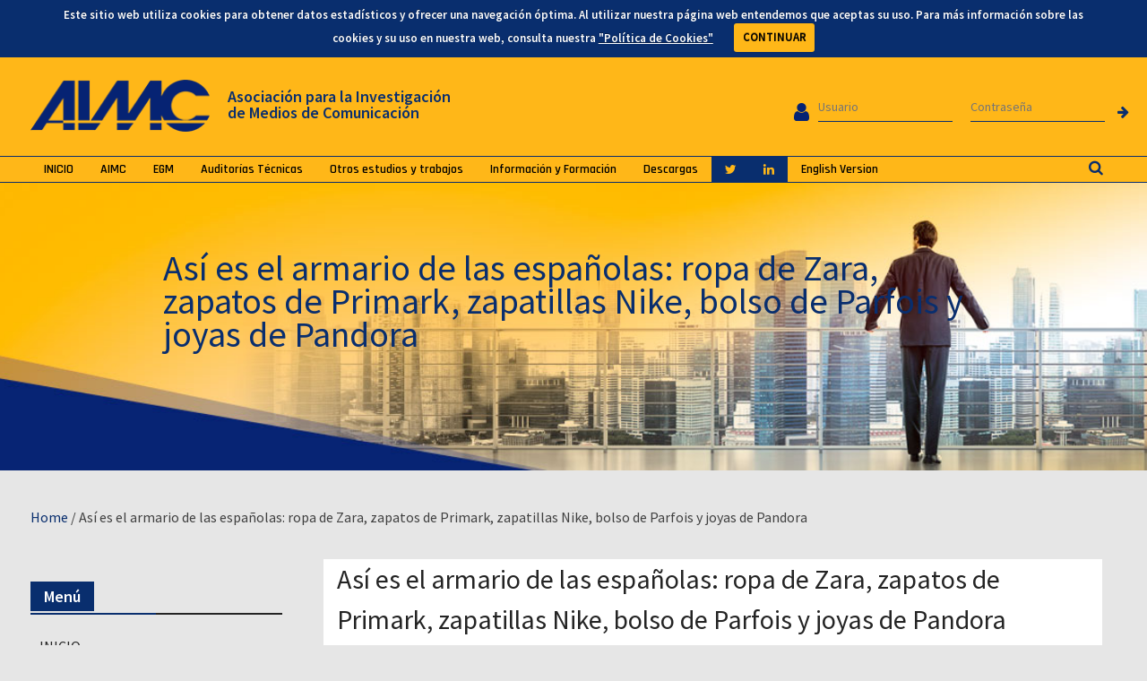

--- FILE ---
content_type: text/html; charset=UTF-8
request_url: https://www.aimc.es/blog/asi-armario-las-espanolas-ropa-zara-zapatos-primark-zapatillas-nike-bolso-parfois-joyas-pandora/
body_size: 104028
content:
<!DOCTYPE html> <html lang="es-ES" prefix="og: http://ogp.me/ns#">
<link rel="stylesheet" href="https://cdnjs.cloudflare.com/ajax/libs/jquery-modal/0.9.1/jquery.modal.min.css" />

<head>
		    <meta charset="UTF-8">
	    <meta name="viewport" content="width=device-width, initial-scale=1">
	    <link rel="profile" href="http://gmpg.org/xfn/11">
	    <link rel="pingback" href="https://www.aimc.es/xmlrpc.php">
	    
<title>Así es el armario de las españolas: ropa de Zara, zapatos de Primark, zapatillas Nike, bolso de Parfois y joyas de Pandora | Asociación para la Investigación de Medios de Comunicación</title>
<link rel="alternate" hreflang="es-es" href="https://www.aimc.es/blog/asi-armario-las-espanolas-ropa-zara-zapatos-primark-zapatillas-nike-bolso-parfois-joyas-pandora/" />

<!-- This site is optimized with the Yoast SEO plugin v5.7.1 - https://yoast.com/wordpress/plugins/seo/ -->
<link rel="canonical" href="https://www.aimc.es/blog/asi-armario-las-espanolas-ropa-zara-zapatos-primark-zapatillas-nike-bolso-parfois-joyas-pandora/" />
<meta property="og:locale" content="es_ES" />
<meta property="og:type" content="article" />
<meta property="og:title" content="Así es el armario de las españolas: ropa de Zara, zapatos de Primark, zapatillas Nike, bolso de Parfois y joyas de Pandora | Asociación para la Investigación de Medios de Comunicación" />
<meta property="og:description" content="Estudio sobre las Tendencias de Marcas de Moda en España 2021, según datos de AIMC Marcas 2021 El precio (72,0%), la calidad (62,9%) y la comodidad (46,9%) son los tres factores principales señalados por los españoles a la hora de comprar ropa y accesorios, muy por encima de las ofertas (26,7%) el tejido (14,9%) o &hellip;" />
<meta property="og:url" content="https://www.aimc.es/blog/asi-armario-las-espanolas-ropa-zara-zapatos-primark-zapatillas-nike-bolso-parfois-joyas-pandora/" />
<meta property="og:site_name" content="Asociación para la Investigación de Medios de Comunicación" />
<meta property="article:section" content="Notas de Prensa" />
<meta property="article:published_time" content="2022-06-22T12:58:40+01:00" />
<meta property="og:image" content="https://www.aimc.es/a1mc-c0nt3nt/uploads/2022/06/2022_06_22_NP_AIMC_MARCAS_EL_ARMARIO_DE_LOS_ESPANOLES_EN_2021.jpg" />
<meta property="og:image:secure_url" content="https://www.aimc.es/a1mc-c0nt3nt/uploads/2022/06/2022_06_22_NP_AIMC_MARCAS_EL_ARMARIO_DE_LOS_ESPANOLES_EN_2021.jpg" />
<meta name="twitter:card" content="summary" />
<meta name="twitter:description" content="Estudio sobre las Tendencias de Marcas de Moda en España 2021, según datos de AIMC Marcas 2021 El precio (72,0%), la calidad (62,9%) y la comodidad (46,9%) son los tres factores principales señalados por los españoles a la hora de comprar ropa y accesorios, muy por encima de las ofertas (26,7%) el tejido (14,9%) o [&hellip;]" />
<meta name="twitter:title" content="Así es el armario de las españolas: ropa de Zara, zapatos de Primark, zapatillas Nike, bolso de Parfois y joyas de Pandora | Asociación para la Investigación de Medios de Comunicación" />
<meta name="twitter:image" content="https://www.aimc.es/a1mc-c0nt3nt/uploads/2014/07/aimc_marcas_en_baja.png" />
<script type='application/ld+json'>{"@context":"http:\/\/schema.org","@type":"WebSite","@id":"#website","url":"https:\/\/www.aimc.es\/","name":"Asociaci\u00f3n para la Investigaci\u00f3n de Medios de Comunicaci\u00f3n","potentialAction":{"@type":"SearchAction","target":"https:\/\/www.aimc.es\/?s={search_term_string}","query-input":"required name=search_term_string"}}</script>
<script type='application/ld+json'>{"@context":"http:\/\/schema.org","@type":"Organization","url":"https:\/\/www.aimc.es\/blog\/asi-armario-las-espanolas-ropa-zara-zapatos-primark-zapatillas-nike-bolso-parfois-joyas-pandora\/","sameAs":[],"@id":"#organization","name":"AIMC","logo":"http:\/\/aimc.es\/a1mc-c0nt3nt\/uploads\/2017\/03\/cropped-logo.png"}</script>
<!-- / Yoast SEO plugin. -->

<link rel='dns-prefetch' href='//fonts.googleapis.com' />
<link rel='dns-prefetch' href='//s.w.org' />
<link rel="alternate" type="application/rss+xml" title="Asociación para la Investigación de Medios de Comunicación &raquo; Feed" href="https://www.aimc.es/feed/" />
<link rel="alternate" type="application/rss+xml" title="Asociación para la Investigación de Medios de Comunicación &raquo; RSS de los comentarios" href="https://www.aimc.es/comments/feed/" />
<link rel="alternate" type="text/calendar" title="Asociación para la Investigación de Medios de Comunicación &raquo; iCal Feed" href="https://www.aimc.es/eventos/?ical=1" />
<link rel="alternate" type="application/rss+xml" title="Asociación para la Investigación de Medios de Comunicación &raquo; Así es el armario de las españolas: ropa de Zara, zapatos de Primark, zapatillas Nike, bolso de Parfois y joyas de Pandora RSS de los comentarios" href="https://www.aimc.es/blog/asi-armario-las-espanolas-ropa-zara-zapatos-primark-zapatillas-nike-bolso-parfois-joyas-pandora/feed/" />
		<script type="text/javascript">
			window._wpemojiSettings = {"baseUrl":"https:\/\/s.w.org\/images\/core\/emoji\/2.2.1\/72x72\/","ext":".png","svgUrl":"https:\/\/s.w.org\/images\/core\/emoji\/2.2.1\/svg\/","svgExt":".svg","source":{"concatemoji":"https:\/\/www.aimc.es\/wp-includes\/js\/wp-emoji-release.min.js?ver=4.7.10"}};
			!function(a,b,c){function d(a){var b,c,d,e,f=String.fromCharCode;if(!k||!k.fillText)return!1;switch(k.clearRect(0,0,j.width,j.height),k.textBaseline="top",k.font="600 32px Arial",a){case"flag":return k.fillText(f(55356,56826,55356,56819),0,0),!(j.toDataURL().length<3e3)&&(k.clearRect(0,0,j.width,j.height),k.fillText(f(55356,57331,65039,8205,55356,57096),0,0),b=j.toDataURL(),k.clearRect(0,0,j.width,j.height),k.fillText(f(55356,57331,55356,57096),0,0),c=j.toDataURL(),b!==c);case"emoji4":return k.fillText(f(55357,56425,55356,57341,8205,55357,56507),0,0),d=j.toDataURL(),k.clearRect(0,0,j.width,j.height),k.fillText(f(55357,56425,55356,57341,55357,56507),0,0),e=j.toDataURL(),d!==e}return!1}function e(a){var c=b.createElement("script");c.src=a,c.defer=c.type="text/javascript",b.getElementsByTagName("head")[0].appendChild(c)}var f,g,h,i,j=b.createElement("canvas"),k=j.getContext&&j.getContext("2d");for(i=Array("flag","emoji4"),c.supports={everything:!0,everythingExceptFlag:!0},h=0;h<i.length;h++)c.supports[i[h]]=d(i[h]),c.supports.everything=c.supports.everything&&c.supports[i[h]],"flag"!==i[h]&&(c.supports.everythingExceptFlag=c.supports.everythingExceptFlag&&c.supports[i[h]]);c.supports.everythingExceptFlag=c.supports.everythingExceptFlag&&!c.supports.flag,c.DOMReady=!1,c.readyCallback=function(){c.DOMReady=!0},c.supports.everything||(g=function(){c.readyCallback()},b.addEventListener?(b.addEventListener("DOMContentLoaded",g,!1),a.addEventListener("load",g,!1)):(a.attachEvent("onload",g),b.attachEvent("onreadystatechange",function(){"complete"===b.readyState&&c.readyCallback()})),f=c.source||{},f.concatemoji?e(f.concatemoji):f.wpemoji&&f.twemoji&&(e(f.twemoji),e(f.wpemoji)))}(window,document,window._wpemojiSettings);
		</script>
		<style type="text/css">
img.wp-smiley,
img.emoji {
	display: inline !important;
	border: none !important;
	box-shadow: none !important;
	height: 1em !important;
	width: 1em !important;
	margin: 0 .07em !important;
	vertical-align: -0.1em !important;
	background: none !important;
	padding: 0 !important;
}
</style>
<link rel='stylesheet' id='validate-engine-css-css'  href='https://www.aimc.es/a1mc-c0nt3nt/plugins/wysija-newsletters/css/validationEngine.jquery.css?ver=2.7.15' type='text/css' media='all' />
<link rel='stylesheet' id='contact-form-7-css'  href='https://www.aimc.es/a1mc-c0nt3nt/plugins/contact-form-7/includes/css/styles.css?ver=4.9' type='text/css' media='all' />
<link rel='stylesheet' id='easy-sidebar-menu-widget-css-css'  href='https://www.aimc.es/a1mc-c0nt3nt/plugins/easy-sidebar-menu-widget/assets/css/easy-sidebar-menu-widget.css?ver=4.7.10' type='text/css' media='all' />
<link rel='stylesheet' id='style_login_widget-css'  href='https://www.aimc.es/a1mc-c0nt3nt/plugins/login-sidebar-widget/style_login_widget.css?ver=4.7.10' type='text/css' media='all' />
<link rel='stylesheet' id='sow-image-default-813df796d9b1-css'  href='https://www.aimc.es/a1mc-c0nt3nt/uploads/siteorigin-widgets/sow-image-default-813df796d9b1.css?ver=4.7.10' type='text/css' media='all' />
<link rel='stylesheet' id='iw-defaults-css'  href='https://www.aimc.es/a1mc-c0nt3nt/plugins/widgets-for-siteorigin/inc/../css/defaults.css?ver=1.3.3' type='text/css' media='all' />
<link rel='stylesheet' id='dlm-frontend-css'  href='https://www.aimc.es/a1mc-c0nt3nt/plugins/download-monitor/assets/css/frontend.css?ver=4.7.10' type='text/css' media='all' />
<link rel='stylesheet' id='wpml-cms-nav-css-css'  href='https://www.aimc.es/a1mc-c0nt3nt/plugins/wpml-cms-nav/res/css/navigation.css?ver=1.4.21' type='text/css' media='all' />
<link rel='stylesheet' id='cms-navigation-style-base-css'  href='https://www.aimc.es/a1mc-c0nt3nt/plugins/wpml-cms-nav/res/css/cms-navigation-base.css?ver=1.4.21' type='text/css' media='screen' />
<link rel='stylesheet' id='cms-navigation-style-css'  href='https://www.aimc.es/a1mc-c0nt3nt/plugins/wpml-cms-nav/res/css/cms-navigation.css?ver=1.4.21' type='text/css' media='screen' />
<link rel='stylesheet' id='font-awesome-css'  href='https://www.aimc.es/a1mc-c0nt3nt/themes/magazine-plus/third-party/font-awesome/css/font-awesome.min.css?ver=4.7.0' type='text/css' media='all' />
<link rel='stylesheet' id='magazine-plus-google-fonts-css'  href='//fonts.googleapis.com/css?family=Rajdhani%3A400%2C300%2C500%2C600%7CSource+Sans+Pro%3A400%2C300%2C500%2C600&#038;subset=latin%2Clatin-ext' type='text/css' media='all' />
<link rel='stylesheet' id='jquery-sidr-css'  href='https://www.aimc.es/a1mc-c0nt3nt/themes/magazine-plus/third-party/sidr/css/jquery.sidr.dark.min.css?ver=2.2.1' type='text/css' media='all' />
<link rel='stylesheet' id='magazine-plus-style-css'  href='https://www.aimc.es/a1mc-c0nt3nt/themes/magazine-plus/style.css?ver=1.0.6' type='text/css' media='all' />
<script type='text/javascript' src='https://www.aimc.es/wp-includes/js/jquery/jquery.js?ver=1.12.4'></script>
<script type='text/javascript' src='https://www.aimc.es/wp-includes/js/jquery/jquery-migrate.min.js?ver=1.4.1'></script>
<script type='text/javascript' src='https://www.aimc.es/a1mc-c0nt3nt/plugins/login-sidebar-widget/js/jquery.validate.min.js?ver=4.7.10'></script>
<script type='text/javascript' src='https://www.aimc.es/a1mc-c0nt3nt/plugins/login-sidebar-widget/js/additional-methods.js?ver=4.7.10'></script>
<link rel='https://api.w.org/' href='https://www.aimc.es/wp-json/' />
<link rel="EditURI" type="application/rsd+xml" title="RSD" href="https://www.aimc.es/xmlrpc.php?rsd" />
<link rel="wlwmanifest" type="application/wlwmanifest+xml" href="https://www.aimc.es/wp-includes/wlwmanifest.xml" /> 
<meta name="generator" content="WordPress 4.7.10" />
<link rel='shortlink' href='https://www.aimc.es/?p=18972' />
<link rel="alternate" type="application/json+oembed" href="https://www.aimc.es/wp-json/oembed/1.0/embed?url=https%3A%2F%2Fwww.aimc.es%2Fblog%2Fasi-armario-las-espanolas-ropa-zara-zapatos-primark-zapatillas-nike-bolso-parfois-joyas-pandora%2F" />
<link rel="alternate" type="text/xml+oembed" href="https://www.aimc.es/wp-json/oembed/1.0/embed?url=https%3A%2F%2Fwww.aimc.es%2Fblog%2Fasi-armario-las-espanolas-ropa-zara-zapatos-primark-zapatillas-nike-bolso-parfois-joyas-pandora%2F&#038;format=xml" />
<meta name="generator" content="WPML ver:3.8.4 stt:1,2;" />
    <style type="text/css">
		.badge-status { display:inline; font-size:11px; color:#fff; padding:3px 5px; margin:5px;  position: relative; top:-7px;
			-webkit-border-radius: 3px; -moz-border-radius: 3px; border-radius: 3px;}
		.widget .badge-status {top:-3px; font-size:10px; }
	</style>
    <meta name="tec-api-version" content="v1"><meta name="tec-api-origin" content="https://www.aimc.es"><link rel="https://theeventscalendar.com" href="https://www.aimc.es/wp-json/tribe/events/v1/" /><style>.log_forms{ width:98%; padding:5px; border:1px solid #CCC; margin:2px; } .log_forms input[type=text], input[type=password] { margin: 10px 0 20px; width: 99%; padding: 7px 0 7px 4px; border: 1px solid #E3E3E3; } .log_forms input[type=submit] { margin: 10px 0 20px; width: 100%; padding: 7px; border: 1px solid #7ac9b7; } .log_forms input[type=text]:focus, input[type=password]:focus { border-color: #4697e4; }</style><style type="text/css" id="custom-background-css">
body.custom-background { background-color: #e6e6e6; }
</style>
<link rel="icon" href="https://www.aimc.es/a1mc-c0nt3nt/uploads/2018/02/cropped-favicon-aimc-alta-1-32x32.png" sizes="32x32" />
<link rel="icon" href="https://www.aimc.es/a1mc-c0nt3nt/uploads/2018/02/cropped-favicon-aimc-alta-1-192x192.png" sizes="192x192" />
<link rel="apple-touch-icon-precomposed" href="https://www.aimc.es/a1mc-c0nt3nt/uploads/2018/02/cropped-favicon-aimc-alta-1-180x180.png" />
<meta name="msapplication-TileImage" content="https://www.aimc.es/a1mc-c0nt3nt/uploads/2018/02/cropped-favicon-aimc-alta-1-270x270.png" />
<link rel="stylesheet" href="/a1mc-c0nt3nt/themes/magazine-plus/lib/cookiecuttr/cookiecuttr.css">

<!-- Para ocultar la barra de WordPress si no eres admin -->
<style>
	body #wpadminbar {
		display: none;
	}
	body.logged-in .mobile-nav-wrap {
        top: 0px;
    }
	html {
    	margin-top: 0px !important;
	}
</style>


<script type="text/javascript">

  /*var _gaq = _gaq || [];
  _gaq.push(['_setAccount', 'UA-19721541-1']);
  _gaq.push(['_trackPageview']);

  (function() {
    var ga = document.createElement('script'); ga.type = 'text/javascript'; ga.async = true;
    ga.src = ('https:' == document.location.protocol ? 'https://ssl' : 'http://www') + '.google-analytics.com/ga.js';
    var s = document.getElementsByTagName('script')[0]; s.parentNode.insertBefore(ga, s);
  })();*/

</script>

<!-- Global Site Tag (gtag.js) - Google Analytics -->
<script async src="https://www.googletagmanager.com/gtag/js?id=UA-19721541-1"></script>
<script>
  window.dataLayer = window.dataLayer || [];
  function gtag(){dataLayer.push(arguments)};
  gtag('js', new Date());
  gtag('config', 'UA-19721541-1');
</script>



</head>


<body class="post-template-default single single-post postid-18972 single-format-standard custom-background wp-custom-logo tribe-no-js group-blog global-layout-three-columns three-columns-enabled" data-pagina-sin-banners="true">
	<!--<pre hidden="">-->
			<!--</pre>-->
	
	
	<div id="page" class="hfeed site"><a class="skip-link screen-reader-text" href="#content">Skip to content</a>		<div class="mobile-nav-wrap">
			<a id="mobile-trigger" href="#mob-menu"><i class="fa fa-bars"></i></a>
			<div id="mob-menu">
				<ul id="menu-menu-principal" class="menu"><li id="menu-item-30" class="menu-item menu-item-type-custom menu-item-object-custom menu-item-30"><a href="http://aimc.es/">INICIO</a></li>
<li id="menu-item-6928" class="menu-item menu-item-type-post_type menu-item-object-page menu-item-has-children menu-item-6928"><a href="https://www.aimc.es/aimc/">AIMC</a>
<ul class="sub-menu">
	<li id="menu-item-6930" class="menu-item menu-item-type-post_type menu-item-object-page menu-item-6930"><a href="https://www.aimc.es/aimc/que-es-aimc/">¿Qué es AIMC?</a></li>
	<li id="menu-item-6931" class="menu-item menu-item-type-post_type menu-item-object-page menu-item-6931"><a href="https://www.aimc.es/aimc/actividades/">Actividades</a></li>
	<li id="menu-item-10433" class="menu-item menu-item-type-post_type menu-item-object-page menu-item-10433"><a href="https://www.aimc.es/aimc/memorias-actas-asamblea/">Memorias y actas de Asamblea</a></li>
	<li id="menu-item-10434" class="menu-item menu-item-type-post_type menu-item-object-page menu-item-has-children menu-item-10434"><a href="https://www.aimc.es/aimc/estatutos-y-reglamento/">Estatutos y Reglamento</a>
	<ul class="sub-menu">
		<li id="menu-item-10436" class="menu-item menu-item-type-post_type menu-item-object-page menu-item-10436"><a href="https://www.aimc.es/aimc/estatutos-y-reglamento/la-asociacion-fines/">La asociación y sus fines</a></li>
		<li id="menu-item-10438" class="menu-item menu-item-type-post_type menu-item-object-page menu-item-10438"><a href="https://www.aimc.es/aimc/estatutos-y-reglamento/miembros-la-asociacion/">Miembros de la asociación</a></li>
		<li id="menu-item-10437" class="menu-item menu-item-type-post_type menu-item-object-page menu-item-has-children menu-item-10437"><a href="https://www.aimc.es/aimc/estatutos-y-reglamento/organos-de-gorbierno/">Órganos de gobierno</a>
		<ul class="sub-menu">
			<li id="menu-item-10441" class="menu-item menu-item-type-post_type menu-item-object-page menu-item-10441"><a href="https://www.aimc.es/aimc/estatutos-y-reglamento/organos-de-gorbierno/asamblea-general/">Asamblea General</a></li>
			<li id="menu-item-11596" class="menu-item menu-item-type-custom menu-item-object-custom menu-item-11596"><a href="/aimc/estatutos-y-reglamento/organos-de-gorbierno/junta-directiva/">Junta Directiva</a></li>
			<li id="menu-item-10442" class="menu-item menu-item-type-post_type menu-item-object-page menu-item-10442"><a href="https://www.aimc.es/aimc/estatutos-y-reglamento/organos-de-gorbierno/presidencia-vicepresidencia-secretario/">Presidencia, Vicepresidencia y Secretario</a></li>
			<li id="menu-item-10443" class="menu-item menu-item-type-post_type menu-item-object-page menu-item-10443"><a href="https://www.aimc.es/aimc/estatutos-y-reglamento/organos-de-gorbierno/director-general/">Director General</a></li>
			<li id="menu-item-11597" class="menu-item menu-item-type-custom menu-item-object-custom menu-item-11597"><a href="/aimc/estatutos-y-reglamento/organos-de-gorbierno/comision-tecnica/">Comisión Técnica</a></li>
		</ul>
</li>
	</ul>
</li>
	<li id="menu-item-10435" class="menu-item menu-item-type-post_type menu-item-object-page menu-item-has-children menu-item-10435"><a href="https://www.aimc.es/aimc/organizacion/">Organización</a>
	<ul class="sub-menu">
		<li id="menu-item-10457" class="menu-item menu-item-type-custom menu-item-object-custom menu-item-10457"><a href="/aimc/organizacion/junta-directiva/">Junta Directiva</a></li>
		<li id="menu-item-10456" class="menu-item menu-item-type-post_type menu-item-object-page menu-item-10456"><a href="https://www.aimc.es/aimc/organizacion/comision-tecnica/">Comisión Técnica</a></li>
		<li id="menu-item-10458" class="menu-item menu-item-type-post_type menu-item-object-page menu-item-10458"><a href="https://www.aimc.es/aimc/organizacion/equipo-ejecutivo/">Equipo Ejecutivo</a></li>
		<li id="menu-item-10459" class="menu-item menu-item-type-post_type menu-item-object-page menu-item-10459"><a href="https://www.aimc.es/aimc/organizacion/grupos-de-trabajo/">Grupos de Trabajo</a></li>
	</ul>
</li>
	<li id="menu-item-6932" class="menu-item menu-item-type-post_type menu-item-object-page menu-item-has-children menu-item-6932"><a href="https://www.aimc.es/aimc/asociados/">Asociados</a>
	<ul class="sub-menu">
		<li id="menu-item-6934" class="menu-item menu-item-type-post_type menu-item-object-page menu-item-6934"><a href="https://www.aimc.es/aimc/asociados/asesoresconsultores-y-otros/">Asesores/Consultores y Otros</a></li>
		<li id="menu-item-6933" class="menu-item menu-item-type-post_type menu-item-object-page menu-item-6933"><a href="https://www.aimc.es/aimc/asociados/agencias-de-medios/">Agencias de Medios</a></li>
		<li id="menu-item-6936" class="menu-item menu-item-type-post_type menu-item-object-page menu-item-6936"><a href="https://www.aimc.es/aimc/asociados/diarios/">Diarios</a></li>
		<li id="menu-item-10460" class="menu-item menu-item-type-post_type menu-item-object-page menu-item-10460"><a href="https://www.aimc.es/aimc/asociados/suplementos/">Suplementos</a></li>
		<li id="menu-item-10461" class="menu-item menu-item-type-post_type menu-item-object-page menu-item-10461"><a href="https://www.aimc.es/aimc/asociados/revistas/">Revistas</a></li>
		<li id="menu-item-10463" class="menu-item menu-item-type-post_type menu-item-object-page menu-item-10463"><a href="https://www.aimc.es/aimc/asociados/radio/">Radio</a></li>
		<li id="menu-item-10462" class="menu-item menu-item-type-post_type menu-item-object-page menu-item-10462"><a href="https://www.aimc.es/aimc/asociados/television/">Televisión</a></li>
		<li id="menu-item-6935" class="menu-item menu-item-type-post_type menu-item-object-page menu-item-6935"><a href="https://www.aimc.es/aimc/asociados/cine/">Cine</a></li>
		<li id="menu-item-10464" class="menu-item menu-item-type-post_type menu-item-object-page menu-item-10464"><a href="https://www.aimc.es/aimc/asociados/sitios-de-interner/">Sitios de Internet</a></li>
		<li id="menu-item-10466" class="menu-item menu-item-type-post_type menu-item-object-page menu-item-10466"><a href="https://www.aimc.es/aimc/asociados/exclusivas-de-publicidad/">Exclusivas de Publicidad</a></li>
		<li id="menu-item-10465" class="menu-item menu-item-type-post_type menu-item-object-page menu-item-10465"><a href="https://www.aimc.es/aimc/asociados/publicidad-exterior/">Publicidad Exterior</a></li>
	</ul>
</li>
	<li id="menu-item-6929" class="menu-item menu-item-type-post_type menu-item-object-page menu-item-6929"><a href="https://www.aimc.es/aimc/como-asociarse/">¿Cómo asociarse?</a></li>
</ul>
</li>
<li id="menu-item-6937" class="menu-item menu-item-type-post_type menu-item-object-page menu-item-has-children menu-item-6937"><a href="https://www.aimc.es/egm/">EGM</a>
<ul class="sub-menu">
	<li id="menu-item-6938" class="menu-item menu-item-type-post_type menu-item-object-page menu-item-has-children menu-item-6938"><a href="https://www.aimc.es/egm/que-es-el-egm/">¿Qué es el EGM?</a>
	<ul class="sub-menu">
		<li id="menu-item-10468" class="menu-item menu-item-type-post_type menu-item-object-page menu-item-has-children menu-item-10468"><a href="https://www.aimc.es/egm/que-es-el-egm/nacimiento-y-evolucion/">Nacimiento y Evolución</a>
		<ul class="sub-menu">
			<li id="menu-item-15201" class="menu-item menu-item-type-post_type menu-item-object-page menu-item-15201"><a href="https://www.aimc.es/egm/que-es-el-egm/nacimiento-y-evolucion/50-aniversario-del-egm/">EGM 50 Aniversario</a></li>
			<li id="menu-item-10492" class="menu-item menu-item-type-post_type menu-item-object-page menu-item-10492"><a href="https://www.aimc.es/egm/que-es-el-egm/nacimiento-y-evolucion/40-aniversario/">EGM 40 Aniversario</a></li>
			<li id="menu-item-10469" class="menu-item menu-item-type-post_type menu-item-object-page menu-item-10469"><a href="https://www.aimc.es/egm/que-es-el-egm/nacimiento-y-evolucion/30-aniversario/">EGM 30 Aniversario</a></li>
			<li id="menu-item-10470" class="menu-item menu-item-type-post_type menu-item-object-page menu-item-10470"><a href="https://www.aimc.es/egm/que-es-el-egm/nacimiento-y-evolucion/del-egm-aimc/">Del EGM a AIMC</a></li>
		</ul>
</li>
		<li id="menu-item-6941" class="menu-item menu-item-type-post_type menu-item-object-page menu-item-6941"><a href="https://www.aimc.es/egm/que-es-el-egm/caracteristicas-tecnicas/">Características Técnicas</a></li>
		<li id="menu-item-10493" class="menu-item menu-item-type-post_type menu-item-object-page menu-item-10493"><a href="https://www.aimc.es/egm/que-es-el-egm/universo-y-muestra/">Universo y Muestra</a></li>
		<li id="menu-item-10494" class="menu-item menu-item-type-post_type menu-item-object-page menu-item-10494"><a href="https://www.aimc.es/egm/que-es-el-egm/trabajo-campo-supervision/">Trabajo de Campo / Supervisión</a></li>
		<li id="menu-item-10495" class="menu-item menu-item-type-post_type menu-item-object-page menu-item-has-children menu-item-10495"><a href="https://www.aimc.es/egm/que-es-el-egm/temas-tratados-cuestionarios/">Temas tratados. Cuestionario</a>
		<ul class="sub-menu">
			<li id="menu-item-10496" class="menu-item menu-item-type-post_type menu-item-object-page menu-item-10496"><a href="https://www.aimc.es/egm/que-es-el-egm/temas-tratados-cuestionarios/descarga-cuestionario-egm/">Descarga Cuestionario EGM</a></li>
			<li id="menu-item-10500" class="menu-item menu-item-type-post_type menu-item-object-page menu-item-10500"><a href="https://www.aimc.es/egm/que-es-el-egm/temas-tratados-cuestionarios/equipamiento-del-hogar/">Equipamiento del hogar</a></li>
			<li id="menu-item-10501" class="menu-item menu-item-type-post_type menu-item-object-page menu-item-10501"><a href="https://www.aimc.es/egm/que-es-el-egm/temas-tratados-cuestionarios/estilos-de-vida/">Estilos de vida</a></li>
		</ul>
</li>
		<li id="menu-item-10502" class="menu-item menu-item-type-post_type menu-item-object-page menu-item-10502"><a href="https://www.aimc.es/egm/que-es-el-egm/proceso-de-fusion/">Proceso de Fusión</a></li>
		<li id="menu-item-10503" class="menu-item menu-item-type-post_type menu-item-object-page menu-item-10503"><a href="https://www.aimc.es/egm/que-es-el-egm/equilibraje/">Equilibraje</a></li>
		<li id="menu-item-10504" class="menu-item menu-item-type-post_type menu-item-object-page menu-item-10504"><a href="https://www.aimc.es/egm/que-es-el-egm/entrega-de-resultados/">Entrega de resultados</a></li>
		<li id="menu-item-10505" class="menu-item menu-item-type-post_type menu-item-object-page menu-item-10505"><a href="https://www.aimc.es/egm/que-es-el-egm/usos-y-utilidades/">Usos y utilidades</a></li>
		<li id="menu-item-6939" class="menu-item menu-item-type-post_type menu-item-object-page menu-item-6939"><a href="https://www.aimc.es/egm/que-es-el-egm/incluir-medio-egm/">¿Cómo incluir un medio en el EGM?</a></li>
		<li id="menu-item-20850" class="menu-item menu-item-type-post_type menu-item-object-page menu-item-20850"><a href="https://www.aimc.es/egm/que-es-el-egm/radio-streaming/">Radio streaming</a></li>
		<li id="menu-item-6940" class="menu-item menu-item-type-post_type menu-item-object-page menu-item-6940"><a href="https://www.aimc.es/egm/que-es-el-egm/agrupacion-de-soportes/">Agrupación de soportes</a></li>
		<li id="menu-item-12159" class="menu-item menu-item-type-post_type menu-item-object-page menu-item-12159"><a href="https://www.aimc.es/egm/que-es-el-egm/areas-metropolitanas/">Áreas metropolitanas</a></li>
		<li id="menu-item-10467" class="menu-item menu-item-type-post_type menu-item-object-page menu-item-10467"><a href="https://www.aimc.es/egm/que-es-el-egm/egm-ninos-internet/">Niños en Internet</a></li>
		<li id="menu-item-10508" class="menu-item menu-item-type-post_type menu-item-object-page menu-item-10508"><a href="https://www.aimc.es/egm/que-es-el-egm/margenes-de-error/">Márgenes de error</a></li>
		<li id="menu-item-10509" class="menu-item menu-item-type-post_type menu-item-object-page menu-item-10509"><a href="https://www.aimc.es/egm/que-es-el-egm/ficha-tecnica/">Ficha Técnica</a></li>
	</ul>
</li>
	<li id="menu-item-6943" class="menu-item menu-item-type-post_type menu-item-object-page menu-item-6943"><a href="https://www.aimc.es/egm/acceso-los-datos/">Acceso a los Datos</a></li>
	<li id="menu-item-6946" class="menu-item menu-item-type-post_type menu-item-object-page menu-item-6946"><a href="https://www.aimc.es/egm/datos-egm-resumen-general/">Datos EGM: Resumen general</a></li>
	<li id="menu-item-6944" class="menu-item menu-item-type-post_type menu-item-object-page menu-item-6944"><a href="https://www.aimc.es/egm/audiencia-internet-egm/">Audiencia de Internet en el EGM</a></li>
	<li id="menu-item-6945" class="menu-item menu-item-type-post_type menu-item-object-page menu-item-6945"><a href="https://www.aimc.es/egm/calendario/">Calendario</a></li>
</ul>
</li>
<li id="menu-item-6948" class="menu-item menu-item-type-post_type menu-item-object-page menu-item-has-children menu-item-6948"><a href="https://www.aimc.es/auditorias-tecnicas/">Auditorías Técnicas</a>
<ul class="sub-menu">
	<li id="menu-item-12733" class="menu-item menu-item-type-post_type menu-item-object-page menu-item-12733"><a href="https://www.aimc.es/auditorias-tecnicas/control-audimetria-tv/">Control audimetría TV</a></li>
	<li id="menu-item-6949" class="menu-item menu-item-type-post_type menu-item-object-page menu-item-6949"><a href="https://www.aimc.es/auditorias-tecnicas/control-medicion-online/">Control medición online</a></li>
	<li id="menu-item-10510" class="menu-item menu-item-type-post_type menu-item-object-page menu-item-10510"><a href="https://www.aimc.es/auditorias-tecnicas/otras-auditorias-tecnicas/">Otras auditorías técnicas</a></li>
</ul>
</li>
<li id="menu-item-6950" class="menu-item menu-item-type-post_type menu-item-object-page menu-item-has-children menu-item-6950"><a href="https://www.aimc.es/otros-estudios-trabajos/">Otros estudios y trabajos</a>
<ul class="sub-menu">
	<li id="menu-item-17083" class="menu-item menu-item-type-post_type menu-item-object-page menu-item-17083"><a href="https://www.aimc.es/otros-estudios-trabajos/aimc-live-active-target/">AIMC Live: Active Target</a></li>
	<li id="menu-item-10511" class="menu-item menu-item-type-post_type menu-item-object-page menu-item-10511"><a href="https://www.aimc.es/otros-estudios-trabajos/aimc-marcas/">AIMC Marcas</a></li>
	<li id="menu-item-6956" class="menu-item menu-item-type-post_type menu-item-object-page menu-item-6956"><a href="https://www.aimc.es/otros-estudios-trabajos/marco-general/">Marco General</a></li>
	<li id="menu-item-6957" class="menu-item menu-item-type-post_type menu-item-object-page menu-item-6957"><a href="https://www.aimc.es/otros-estudios-trabajos/navegantes-la-red/">Navegantes en la Red</a></li>
	<li id="menu-item-10514" class="menu-item menu-item-type-post_type menu-item-object-page menu-item-10514"><a href="https://www.aimc.es/otros-estudios-trabajos/aimc-q-panel/">AIMC Q Panel</a></li>
	<li id="menu-item-10515" class="menu-item menu-item-type-post_type menu-item-object-page menu-item-10515"><a href="https://www.aimc.es/otros-estudios-trabajos/universo-referencial/">Universo referencial</a></li>
	<li id="menu-item-10516" class="menu-item menu-item-type-post_type menu-item-object-page menu-item-10516"><a href="https://www.aimc.es/otros-estudios-trabajos/censo-cine/">Censo Cine</a></li>
	<li id="menu-item-10517" class="menu-item menu-item-type-post_type menu-item-object-page menu-item-10517"><a href="https://www.aimc.es/otros-estudios-trabajos/clasificacion-socioeconomica/">Clasificación Socioeconómica</a></li>
	<li id="menu-item-10518" class="menu-item menu-item-type-post_type menu-item-object-page menu-item-10518"><a href="https://www.aimc.es/otros-estudios-trabajos/ciclo-vida-hogares/">Ciclo de vida hogares</a></li>
	<li id="menu-item-16075" class="menu-item menu-item-type-post_type menu-item-object-page menu-item-16075"><a href="https://www.aimc.es/otros-estudios-trabajos/brand-media/">Brand Media</a></li>
	<li id="menu-item-16671" class="menu-item menu-item-type-post_type menu-item-object-page menu-item-16671"><a href="https://www.aimc.es/otros-estudios-trabajos/aimc-cuaderno-bitacora-estudio-medios-la-espana-confinada/">AIMC Cuaderno Bitácora</a></li>
	<li id="menu-item-6958" class="menu-item menu-item-type-post_type menu-item-object-page menu-item-6958"><a href="https://www.aimc.es/otros-estudios-trabajos/otros/">Otros</a></li>
</ul>
</li>
<li id="menu-item-6970" class="menu-item menu-item-type-post_type menu-item-object-page menu-item-has-children menu-item-6970"><a href="https://www.aimc.es/informacion-y-formacion/">Información y Formación</a>
<ul class="sub-menu">
	<li id="menu-item-10532" class="menu-item menu-item-type-post_type menu-item-object-page menu-item-10532"><a href="https://www.aimc.es/informacion-y-formacion/concurso-medicion-online/">Concurso Medición Online</a></li>
	<li id="menu-item-11843" class="menu-item menu-item-type-post_type menu-item-object-page menu-item-11843"><a href="https://www.aimc.es/informacion-y-formacion/guia-estandares-ad-viewability/">Comisión Industria Publicitaria</a></li>
	<li id="menu-item-6972" class="menu-item menu-item-type-post_type menu-item-object-page menu-item-6972"><a href="https://www.aimc.es/informacion-y-formacion/ponencias-y-articulos/">Ponencias y artículos</a></li>
	<li id="menu-item-10533" class="menu-item menu-item-type-post_type menu-item-object-page menu-item-10533"><a href="https://www.aimc.es/informacion-y-formacion/coloquios-y-foros/">Coloquios y Foros</a></li>
	<li id="menu-item-6971" class="menu-item menu-item-type-post_type menu-item-object-page menu-item-6971"><a href="https://www.aimc.es/informacion-y-formacion/encuentros-internacionales/">Encuentros Internacionales</a></li>
	<li id="menu-item-10534" class="menu-item menu-item-type-post_type menu-item-object-page menu-item-10534"><a href="https://www.aimc.es/informacion-y-formacion/cursos/">Cursos</a></li>
	<li id="menu-item-10536" class="menu-item menu-item-type-post_type menu-item-object-page menu-item-10536"><a href="https://www.aimc.es/informacion-y-formacion/cuestionarios/">Cuestionarios</a></li>
	<li id="menu-item-6973" class="menu-item menu-item-type-post_type menu-item-object-page menu-item-6973"><a href="https://www.aimc.es/informacion-y-formacion/relaciones-internacionales/">Relaciones internacionales</a></li>
	<li id="menu-item-10537" class="menu-item menu-item-type-post_type menu-item-object-page menu-item-10537"><a href="https://www.aimc.es/informacion-y-formacion/aimc-informa/">AIMC Informa</a></li>
</ul>
</li>
<li id="menu-item-6976" class="menu-item menu-item-type-post_type menu-item-object-page menu-item-has-children menu-item-6976"><a href="https://www.aimc.es/descargas/">Descargas</a>
<ul class="sub-menu">
	<li id="menu-item-6978" class="menu-item menu-item-type-post_type menu-item-object-page menu-item-6978"><a href="https://www.aimc.es/descargas/descargas-gratuitas/">Descargas gratuitas</a></li>
	<li id="menu-item-6977" class="menu-item menu-item-type-post_type menu-item-object-page menu-item-6977"><a href="https://www.aimc.es/descargas/descargas-asociados/">Descargas Asociados</a></li>
</ul>
</li>
<li id="menu-item-40" class="tw-menu menu-item menu-item-type-custom menu-item-object-custom menu-item-40"><a target="_blank" href="https://www.twitter.com/AIMC_es"><i class="fa fa-twitter" aria-hidden="true"></i></a></li>
<li id="menu-item-41" class="ln-menu menu-item menu-item-type-custom menu-item-object-custom menu-item-41"><a target="_blank" href="https://www.linkedin.com/company/aimc"><i class="fa fa-linkedin" aria-hidden="true"></i></a></li>
<li id="menu-item-12268" class="lang-menu menu-item menu-item-type-custom menu-item-object-custom menu-item-12268"><a href="/en/what-is-aimc/">English Version</a></li>
</ul>			</div><!-- #mob-menu -->

					</div> <!-- mobile-nav-wrap -->
		    <!--		<div id="tophead">
			<div class="container">
									<div class="head-date">
											</div> .head-date 
													<div class="top-news">
						<span class="top-news-title">
																		</span>
											</div>  #top-news 
				
							    	<div class="header-social">
				    				    	</div> .header-social 
													<div id="top-nav">
											</div>  #top-nav 
				


			</div> .container 
		</div> #tophead -->
		<header id="masthead" class="site-header" role="banner"><div class="container"><div class="inner-wrapper">			    <div class="site-branding">

			<a href="https://www.aimc.es/" class="custom-logo-link" rel="home" itemprop="url"><img width="197" height="57" src="https://www.aimc.es/a1mc-c0nt3nt/uploads/2017/03/cropped-logo.png" class="custom-logo" alt="" itemprop="logo" /></a>
													<div id="site-identity">
																		<p class="site-title"><a href="https://www.aimc.es/" rel="home">Asociación para la Investigación de Medios de Comunicación</a></p>
																						<p class="site-description"></p>
									</div><!-- #site-identity -->
				    </div><!-- .site-branding -->
	    <div id="header-ads">
		    
	    </div><!-- .right-header -->
            <div class="login-aimc">
            	                <form method="post" action="">
                    <p>
                        <img src="/a1mc-c0nt3nt/themes/magazine-plus/images/ico-login.png" alt="Icono login">
                        <input type="text" name="log" id="user_aimc" placeholder="Usuario" value="">
                    </p>
                    <p>
                        <input type="password" name="pwd" id="pass_aimc" placeholder="Contraseña" value="">
                        <input type="hidden" name="rememberme" value="forever">
                        <button type="submit" id="btnEnviar_aimc" value=""><i class="fa fa-arrow-right" aria-hidden="true"></i></button>
                    </p>
                    <input type="hidden" name="redirect_to" value="/descargas/descargas-asociados/">
                    <input type="hidden" name="testcookie" value="1">
                </form>
            	            </div>
	        </div> <!-- .inner-wrapper --></div><!-- .container --></header><!-- #masthead -->	    <div id="main-nav" class="clear-fix">
	    	<div class="container">
		        <nav id="site-navigation" class="main-navigation" role="navigation">
		            <div class="wrap-menu-content">
						<div class="menu-menu-principal-container"><ul id="primary-menu" class="menu"><li class="menu-item menu-item-type-custom menu-item-object-custom menu-item-30"><a href="http://aimc.es/">INICIO</a></li>
<li class="menu-item menu-item-type-post_type menu-item-object-page menu-item-has-children menu-item-6928"><a href="https://www.aimc.es/aimc/">AIMC</a>
<ul class="sub-menu">
	<li class="menu-item menu-item-type-post_type menu-item-object-page menu-item-6930"><a href="https://www.aimc.es/aimc/que-es-aimc/">¿Qué es AIMC?</a></li>
	<li class="menu-item menu-item-type-post_type menu-item-object-page menu-item-6931"><a href="https://www.aimc.es/aimc/actividades/">Actividades</a></li>
	<li class="menu-item menu-item-type-post_type menu-item-object-page menu-item-10433"><a href="https://www.aimc.es/aimc/memorias-actas-asamblea/">Memorias y actas de Asamblea</a></li>
	<li class="menu-item menu-item-type-post_type menu-item-object-page menu-item-has-children menu-item-10434"><a href="https://www.aimc.es/aimc/estatutos-y-reglamento/">Estatutos y Reglamento</a>
	<ul class="sub-menu">
		<li class="menu-item menu-item-type-post_type menu-item-object-page menu-item-10436"><a href="https://www.aimc.es/aimc/estatutos-y-reglamento/la-asociacion-fines/">La asociación y sus fines</a></li>
		<li class="menu-item menu-item-type-post_type menu-item-object-page menu-item-10438"><a href="https://www.aimc.es/aimc/estatutos-y-reglamento/miembros-la-asociacion/">Miembros de la asociación</a></li>
		<li class="menu-item menu-item-type-post_type menu-item-object-page menu-item-has-children menu-item-10437"><a href="https://www.aimc.es/aimc/estatutos-y-reglamento/organos-de-gorbierno/">Órganos de gobierno</a>
		<ul class="sub-menu">
			<li class="menu-item menu-item-type-post_type menu-item-object-page menu-item-10441"><a href="https://www.aimc.es/aimc/estatutos-y-reglamento/organos-de-gorbierno/asamblea-general/">Asamblea General</a></li>
			<li class="menu-item menu-item-type-custom menu-item-object-custom menu-item-11596"><a href="/aimc/estatutos-y-reglamento/organos-de-gorbierno/junta-directiva/">Junta Directiva</a></li>
			<li class="menu-item menu-item-type-post_type menu-item-object-page menu-item-10442"><a href="https://www.aimc.es/aimc/estatutos-y-reglamento/organos-de-gorbierno/presidencia-vicepresidencia-secretario/">Presidencia, Vicepresidencia y Secretario</a></li>
			<li class="menu-item menu-item-type-post_type menu-item-object-page menu-item-10443"><a href="https://www.aimc.es/aimc/estatutos-y-reglamento/organos-de-gorbierno/director-general/">Director General</a></li>
			<li class="menu-item menu-item-type-custom menu-item-object-custom menu-item-11597"><a href="/aimc/estatutos-y-reglamento/organos-de-gorbierno/comision-tecnica/">Comisión Técnica</a></li>
		</ul>
</li>
	</ul>
</li>
	<li class="menu-item menu-item-type-post_type menu-item-object-page menu-item-has-children menu-item-10435"><a href="https://www.aimc.es/aimc/organizacion/">Organización</a>
	<ul class="sub-menu">
		<li class="menu-item menu-item-type-custom menu-item-object-custom menu-item-10457"><a href="/aimc/organizacion/junta-directiva/">Junta Directiva</a></li>
		<li class="menu-item menu-item-type-post_type menu-item-object-page menu-item-10456"><a href="https://www.aimc.es/aimc/organizacion/comision-tecnica/">Comisión Técnica</a></li>
		<li class="menu-item menu-item-type-post_type menu-item-object-page menu-item-10458"><a href="https://www.aimc.es/aimc/organizacion/equipo-ejecutivo/">Equipo Ejecutivo</a></li>
		<li class="menu-item menu-item-type-post_type menu-item-object-page menu-item-10459"><a href="https://www.aimc.es/aimc/organizacion/grupos-de-trabajo/">Grupos de Trabajo</a></li>
	</ul>
</li>
	<li class="menu-item menu-item-type-post_type menu-item-object-page menu-item-has-children menu-item-6932"><a href="https://www.aimc.es/aimc/asociados/">Asociados</a>
	<ul class="sub-menu">
		<li class="menu-item menu-item-type-post_type menu-item-object-page menu-item-6934"><a href="https://www.aimc.es/aimc/asociados/asesoresconsultores-y-otros/">Asesores/Consultores y Otros</a></li>
		<li class="menu-item menu-item-type-post_type menu-item-object-page menu-item-6933"><a href="https://www.aimc.es/aimc/asociados/agencias-de-medios/">Agencias de Medios</a></li>
		<li class="menu-item menu-item-type-post_type menu-item-object-page menu-item-6936"><a href="https://www.aimc.es/aimc/asociados/diarios/">Diarios</a></li>
		<li class="menu-item menu-item-type-post_type menu-item-object-page menu-item-10460"><a href="https://www.aimc.es/aimc/asociados/suplementos/">Suplementos</a></li>
		<li class="menu-item menu-item-type-post_type menu-item-object-page menu-item-10461"><a href="https://www.aimc.es/aimc/asociados/revistas/">Revistas</a></li>
		<li class="menu-item menu-item-type-post_type menu-item-object-page menu-item-10463"><a href="https://www.aimc.es/aimc/asociados/radio/">Radio</a></li>
		<li class="menu-item menu-item-type-post_type menu-item-object-page menu-item-10462"><a href="https://www.aimc.es/aimc/asociados/television/">Televisión</a></li>
		<li class="menu-item menu-item-type-post_type menu-item-object-page menu-item-6935"><a href="https://www.aimc.es/aimc/asociados/cine/">Cine</a></li>
		<li class="menu-item menu-item-type-post_type menu-item-object-page menu-item-10464"><a href="https://www.aimc.es/aimc/asociados/sitios-de-interner/">Sitios de Internet</a></li>
		<li class="menu-item menu-item-type-post_type menu-item-object-page menu-item-10466"><a href="https://www.aimc.es/aimc/asociados/exclusivas-de-publicidad/">Exclusivas de Publicidad</a></li>
		<li class="menu-item menu-item-type-post_type menu-item-object-page menu-item-10465"><a href="https://www.aimc.es/aimc/asociados/publicidad-exterior/">Publicidad Exterior</a></li>
	</ul>
</li>
	<li class="menu-item menu-item-type-post_type menu-item-object-page menu-item-6929"><a href="https://www.aimc.es/aimc/como-asociarse/">¿Cómo asociarse?</a></li>
</ul>
</li>
<li class="menu-item menu-item-type-post_type menu-item-object-page menu-item-has-children menu-item-6937"><a href="https://www.aimc.es/egm/">EGM</a>
<ul class="sub-menu">
	<li class="menu-item menu-item-type-post_type menu-item-object-page menu-item-has-children menu-item-6938"><a href="https://www.aimc.es/egm/que-es-el-egm/">¿Qué es el EGM?</a>
	<ul class="sub-menu">
		<li class="menu-item menu-item-type-post_type menu-item-object-page menu-item-has-children menu-item-10468"><a href="https://www.aimc.es/egm/que-es-el-egm/nacimiento-y-evolucion/">Nacimiento y Evolución</a>
		<ul class="sub-menu">
			<li class="menu-item menu-item-type-post_type menu-item-object-page menu-item-15201"><a href="https://www.aimc.es/egm/que-es-el-egm/nacimiento-y-evolucion/50-aniversario-del-egm/">EGM 50 Aniversario</a></li>
			<li class="menu-item menu-item-type-post_type menu-item-object-page menu-item-10492"><a href="https://www.aimc.es/egm/que-es-el-egm/nacimiento-y-evolucion/40-aniversario/">EGM 40 Aniversario</a></li>
			<li class="menu-item menu-item-type-post_type menu-item-object-page menu-item-10469"><a href="https://www.aimc.es/egm/que-es-el-egm/nacimiento-y-evolucion/30-aniversario/">EGM 30 Aniversario</a></li>
			<li class="menu-item menu-item-type-post_type menu-item-object-page menu-item-10470"><a href="https://www.aimc.es/egm/que-es-el-egm/nacimiento-y-evolucion/del-egm-aimc/">Del EGM a AIMC</a></li>
		</ul>
</li>
		<li class="menu-item menu-item-type-post_type menu-item-object-page menu-item-6941"><a href="https://www.aimc.es/egm/que-es-el-egm/caracteristicas-tecnicas/">Características Técnicas</a></li>
		<li class="menu-item menu-item-type-post_type menu-item-object-page menu-item-10493"><a href="https://www.aimc.es/egm/que-es-el-egm/universo-y-muestra/">Universo y Muestra</a></li>
		<li class="menu-item menu-item-type-post_type menu-item-object-page menu-item-10494"><a href="https://www.aimc.es/egm/que-es-el-egm/trabajo-campo-supervision/">Trabajo de Campo / Supervisión</a></li>
		<li class="menu-item menu-item-type-post_type menu-item-object-page menu-item-has-children menu-item-10495"><a href="https://www.aimc.es/egm/que-es-el-egm/temas-tratados-cuestionarios/">Temas tratados. Cuestionario</a>
		<ul class="sub-menu">
			<li class="menu-item menu-item-type-post_type menu-item-object-page menu-item-10496"><a href="https://www.aimc.es/egm/que-es-el-egm/temas-tratados-cuestionarios/descarga-cuestionario-egm/">Descarga Cuestionario EGM</a></li>
			<li class="menu-item menu-item-type-post_type menu-item-object-page menu-item-10500"><a href="https://www.aimc.es/egm/que-es-el-egm/temas-tratados-cuestionarios/equipamiento-del-hogar/">Equipamiento del hogar</a></li>
			<li class="menu-item menu-item-type-post_type menu-item-object-page menu-item-10501"><a href="https://www.aimc.es/egm/que-es-el-egm/temas-tratados-cuestionarios/estilos-de-vida/">Estilos de vida</a></li>
		</ul>
</li>
		<li class="menu-item menu-item-type-post_type menu-item-object-page menu-item-10502"><a href="https://www.aimc.es/egm/que-es-el-egm/proceso-de-fusion/">Proceso de Fusión</a></li>
		<li class="menu-item menu-item-type-post_type menu-item-object-page menu-item-10503"><a href="https://www.aimc.es/egm/que-es-el-egm/equilibraje/">Equilibraje</a></li>
		<li class="menu-item menu-item-type-post_type menu-item-object-page menu-item-10504"><a href="https://www.aimc.es/egm/que-es-el-egm/entrega-de-resultados/">Entrega de resultados</a></li>
		<li class="menu-item menu-item-type-post_type menu-item-object-page menu-item-10505"><a href="https://www.aimc.es/egm/que-es-el-egm/usos-y-utilidades/">Usos y utilidades</a></li>
		<li class="menu-item menu-item-type-post_type menu-item-object-page menu-item-6939"><a href="https://www.aimc.es/egm/que-es-el-egm/incluir-medio-egm/">¿Cómo incluir un medio en el EGM?</a></li>
		<li class="menu-item menu-item-type-post_type menu-item-object-page menu-item-20850"><a href="https://www.aimc.es/egm/que-es-el-egm/radio-streaming/">Radio streaming</a></li>
		<li class="menu-item menu-item-type-post_type menu-item-object-page menu-item-6940"><a href="https://www.aimc.es/egm/que-es-el-egm/agrupacion-de-soportes/">Agrupación de soportes</a></li>
		<li class="menu-item menu-item-type-post_type menu-item-object-page menu-item-12159"><a href="https://www.aimc.es/egm/que-es-el-egm/areas-metropolitanas/">Áreas metropolitanas</a></li>
		<li class="menu-item menu-item-type-post_type menu-item-object-page menu-item-10467"><a href="https://www.aimc.es/egm/que-es-el-egm/egm-ninos-internet/">Niños en Internet</a></li>
		<li class="menu-item menu-item-type-post_type menu-item-object-page menu-item-10508"><a href="https://www.aimc.es/egm/que-es-el-egm/margenes-de-error/">Márgenes de error</a></li>
		<li class="menu-item menu-item-type-post_type menu-item-object-page menu-item-10509"><a href="https://www.aimc.es/egm/que-es-el-egm/ficha-tecnica/">Ficha Técnica</a></li>
	</ul>
</li>
	<li class="menu-item menu-item-type-post_type menu-item-object-page menu-item-6943"><a href="https://www.aimc.es/egm/acceso-los-datos/">Acceso a los Datos</a></li>
	<li class="menu-item menu-item-type-post_type menu-item-object-page menu-item-6946"><a href="https://www.aimc.es/egm/datos-egm-resumen-general/">Datos EGM: Resumen general</a></li>
	<li class="menu-item menu-item-type-post_type menu-item-object-page menu-item-6944"><a href="https://www.aimc.es/egm/audiencia-internet-egm/">Audiencia de Internet en el EGM</a></li>
	<li class="menu-item menu-item-type-post_type menu-item-object-page menu-item-6945"><a href="https://www.aimc.es/egm/calendario/">Calendario</a></li>
</ul>
</li>
<li class="menu-item menu-item-type-post_type menu-item-object-page menu-item-has-children menu-item-6948"><a href="https://www.aimc.es/auditorias-tecnicas/">Auditorías Técnicas</a>
<ul class="sub-menu">
	<li class="menu-item menu-item-type-post_type menu-item-object-page menu-item-12733"><a href="https://www.aimc.es/auditorias-tecnicas/control-audimetria-tv/">Control audimetría TV</a></li>
	<li class="menu-item menu-item-type-post_type menu-item-object-page menu-item-6949"><a href="https://www.aimc.es/auditorias-tecnicas/control-medicion-online/">Control medición online</a></li>
	<li class="menu-item menu-item-type-post_type menu-item-object-page menu-item-10510"><a href="https://www.aimc.es/auditorias-tecnicas/otras-auditorias-tecnicas/">Otras auditorías técnicas</a></li>
</ul>
</li>
<li class="menu-item menu-item-type-post_type menu-item-object-page menu-item-has-children menu-item-6950"><a href="https://www.aimc.es/otros-estudios-trabajos/">Otros estudios y trabajos</a>
<ul class="sub-menu">
	<li class="menu-item menu-item-type-post_type menu-item-object-page menu-item-17083"><a href="https://www.aimc.es/otros-estudios-trabajos/aimc-live-active-target/">AIMC Live: Active Target</a></li>
	<li class="menu-item menu-item-type-post_type menu-item-object-page menu-item-10511"><a href="https://www.aimc.es/otros-estudios-trabajos/aimc-marcas/">AIMC Marcas</a></li>
	<li class="menu-item menu-item-type-post_type menu-item-object-page menu-item-6956"><a href="https://www.aimc.es/otros-estudios-trabajos/marco-general/">Marco General</a></li>
	<li class="menu-item menu-item-type-post_type menu-item-object-page menu-item-6957"><a href="https://www.aimc.es/otros-estudios-trabajos/navegantes-la-red/">Navegantes en la Red</a></li>
	<li class="menu-item menu-item-type-post_type menu-item-object-page menu-item-10514"><a href="https://www.aimc.es/otros-estudios-trabajos/aimc-q-panel/">AIMC Q Panel</a></li>
	<li class="menu-item menu-item-type-post_type menu-item-object-page menu-item-10515"><a href="https://www.aimc.es/otros-estudios-trabajos/universo-referencial/">Universo referencial</a></li>
	<li class="menu-item menu-item-type-post_type menu-item-object-page menu-item-10516"><a href="https://www.aimc.es/otros-estudios-trabajos/censo-cine/">Censo Cine</a></li>
	<li class="menu-item menu-item-type-post_type menu-item-object-page menu-item-10517"><a href="https://www.aimc.es/otros-estudios-trabajos/clasificacion-socioeconomica/">Clasificación Socioeconómica</a></li>
	<li class="menu-item menu-item-type-post_type menu-item-object-page menu-item-10518"><a href="https://www.aimc.es/otros-estudios-trabajos/ciclo-vida-hogares/">Ciclo de vida hogares</a></li>
	<li class="menu-item menu-item-type-post_type menu-item-object-page menu-item-16075"><a href="https://www.aimc.es/otros-estudios-trabajos/brand-media/">Brand Media</a></li>
	<li class="menu-item menu-item-type-post_type menu-item-object-page menu-item-16671"><a href="https://www.aimc.es/otros-estudios-trabajos/aimc-cuaderno-bitacora-estudio-medios-la-espana-confinada/">AIMC Cuaderno Bitácora</a></li>
	<li class="menu-item menu-item-type-post_type menu-item-object-page menu-item-6958"><a href="https://www.aimc.es/otros-estudios-trabajos/otros/">Otros</a></li>
</ul>
</li>
<li class="menu-item menu-item-type-post_type menu-item-object-page menu-item-has-children menu-item-6970"><a href="https://www.aimc.es/informacion-y-formacion/">Información y Formación</a>
<ul class="sub-menu">
	<li class="menu-item menu-item-type-post_type menu-item-object-page menu-item-10532"><a href="https://www.aimc.es/informacion-y-formacion/concurso-medicion-online/">Concurso Medición Online</a></li>
	<li class="menu-item menu-item-type-post_type menu-item-object-page menu-item-11843"><a href="https://www.aimc.es/informacion-y-formacion/guia-estandares-ad-viewability/">Comisión Industria Publicitaria</a></li>
	<li class="menu-item menu-item-type-post_type menu-item-object-page menu-item-6972"><a href="https://www.aimc.es/informacion-y-formacion/ponencias-y-articulos/">Ponencias y artículos</a></li>
	<li class="menu-item menu-item-type-post_type menu-item-object-page menu-item-10533"><a href="https://www.aimc.es/informacion-y-formacion/coloquios-y-foros/">Coloquios y Foros</a></li>
	<li class="menu-item menu-item-type-post_type menu-item-object-page menu-item-6971"><a href="https://www.aimc.es/informacion-y-formacion/encuentros-internacionales/">Encuentros Internacionales</a></li>
	<li class="menu-item menu-item-type-post_type menu-item-object-page menu-item-10534"><a href="https://www.aimc.es/informacion-y-formacion/cursos/">Cursos</a></li>
	<li class="menu-item menu-item-type-post_type menu-item-object-page menu-item-10536"><a href="https://www.aimc.es/informacion-y-formacion/cuestionarios/">Cuestionarios</a></li>
	<li class="menu-item menu-item-type-post_type menu-item-object-page menu-item-6973"><a href="https://www.aimc.es/informacion-y-formacion/relaciones-internacionales/">Relaciones internacionales</a></li>
	<li class="menu-item menu-item-type-post_type menu-item-object-page menu-item-10537"><a href="https://www.aimc.es/informacion-y-formacion/aimc-informa/">AIMC Informa</a></li>
</ul>
</li>
<li class="menu-item menu-item-type-post_type menu-item-object-page menu-item-has-children menu-item-6976"><a href="https://www.aimc.es/descargas/">Descargas</a>
<ul class="sub-menu">
	<li class="menu-item menu-item-type-post_type menu-item-object-page menu-item-6978"><a href="https://www.aimc.es/descargas/descargas-gratuitas/">Descargas gratuitas</a></li>
	<li class="menu-item menu-item-type-post_type menu-item-object-page menu-item-6977"><a href="https://www.aimc.es/descargas/descargas-asociados/">Descargas Asociados</a></li>
</ul>
</li>
<li class="tw-menu menu-item menu-item-type-custom menu-item-object-custom menu-item-40"><a target="_blank" href="https://www.twitter.com/AIMC_es"><i class="fa fa-twitter" aria-hidden="true"></i></a></li>
<li class="ln-menu menu-item menu-item-type-custom menu-item-object-custom menu-item-41"><a target="_blank" href="https://www.linkedin.com/company/aimc"><i class="fa fa-linkedin" aria-hidden="true"></i></a></li>
<li class="lang-menu menu-item menu-item-type-custom menu-item-object-custom menu-item-12268"><a href="/en/what-is-aimc/">English Version</a></li>
</ul></div>		            </div><!-- .menu-content -->
		        </nav><!-- #site-navigation -->
		        <div class="header-search-box">
		        	<a href="#" class="search-icon"><i class="fa fa-search"></i></a>
		        	<div class="search-box-wrap">
		        		<form role="search" method="get" class="search-form" action="https://www.aimc.es/">
				<label>
					<span class="screen-reader-text">Buscar:</span>
					<input type="search" class="search-field" placeholder="Buscar &hellip;" value="" name="s" />
				</label>
				<input type="submit" class="search-submit" value="Buscar" />
			</form>		        	</div><!-- .search-box-wrap -->
		        </div><!-- .header-search-box -->

	        </div> <!-- .container -->
	    </div> <!-- #main-nav -->
			
    <div class="banner-home">
        <div class="container">
            <div class="banner-home__title">
            		                	                	                <h2><span>Así es el armario de las españolas: ropa de Zara, zapatos de Primark, zapatillas Nike, bolso de Parfois y joyas de Pandora</span></h2>
	                	                        </div>
        </div>
    </div>
        <div class="breadcrumbs" typeof="BreadcrumbList" vocab="http://schema.org/">
        <div class="container">
            <div class="breadcrumbs__item">
                <p id="breadcrumbs"><span xmlns:v="http://rdf.data-vocabulary.org/#"><span typeof="v:Breadcrumb"><a href="https://www.aimc.es/" rel="v:url" property="v:title">Home</a> / <span class="breadcrumb_last">Así es el armario de las españolas: ropa de Zara, zapatos de Primark, zapatillas Nike, bolso de Parfois y joyas de Pandora</span></span></span></p>            </div>
        </div>
    </div>
    

    

	<div id="content" class="site-content"><div class="container"><div class="inner-wrapper">    
	<div id="primary" class="content-area">
		<main id="main" class="site-main" role="main">

		
			
<article id="post-18972" class="post-18972 post type-post status-publish format-standard has-post-thumbnail hentry category-notas-de-prensa">
	<header class="entry-header">
		<h1 class="entry-title">Así es el armario de las españolas: ropa de Zara, zapatos de Primark, zapatillas Nike, bolso de Parfois y joyas de Pandora</h1>		<div class="entry-meta">
			<span class="posted-on"><a href="https://www.aimc.es/blog/asi-armario-las-espanolas-ropa-zara-zapatos-primark-zapatillas-nike-bolso-parfois-joyas-pandora/" rel="bookmark"><time class="entry-date published updated" datetime="2022-06-22T12:58:40+00:00">22 junio, 2022</time></a></span>		</div><!-- .entry-meta -->
	</header><!-- .entry-header -->


    <img width="234" height="43" src="https://www.aimc.es/a1mc-c0nt3nt/uploads/2014/07/aimc_marcas_en_baja.png" class="aligncenter wp-post-image" alt="png/aimc_marcas_en_baja.png" />
	<div class="entry-content-wrapper">
		<div class="entry-content">
			<h2>Estudio sobre las Tendencias de Marcas de Moda en España 2021, según datos de AIMC Marcas 2021</h2>
<ul class="spip">
<li><strong>El precio (72,0%), la calidad (62,9%) y la comodidad (46,9%) son los tres factores principales señalados por los españoles a la hora de comprar ropa y accesorios, muy por encima de las ofertas (26,7%) el tejido (14,9%) o la marca (13,5%)</strong></li>
</ul>
<ul class="spip">
<li><strong>Zara (15,9%), El Corte Inglés (11,2%) y Stradivarius (10,6%) fueron las marcas de ropa de calle para mujer más elegidas por los españoles en 2021. Respecto a la ropa de hombre, fueron Primark (11,7%), Springfield (10,6%) y El Corte Inglés (10,1%)</strong></li>
</ul>
<ul class="spip">
<li><strong>La marca de ropa deportiva más elegida fue Decathlon (14,9%), muy por encima de Adidas (7,8%) y Nike (6,7%). En cuanto al calzado deportivo, fueron Nike (11,9%) Adidas (9,9%) y Asics (4,4%)</strong></li>
</ul>
<ul class="spip">
<li><strong>Crecen las compras online de ropa y calzado en España: aunque el 77,4% afirma haber realizado sus compras de ropa en las tiendas físicas (6 puntos menos que en 2020), el 33% de los encuestados señala haberlo hecho a través de internet (un 30% más que el año pasado)</strong></li>
</ul>
<ul class="spip">
<li><strong>El Estudio AIMC Marcas 2021 también refleja una caída generaliza en el gasto de los españoles en ropa, complementos y calzado en los dos últimos años, excepto en los relojes de pulsera el calzado deportivo, que son las únicas categorías que ha crecido en este tiempo</strong></li>
</ul>
<p><img class="alignright size-full wp-image-18974" src="https://www.aimc.es/a1mc-c0nt3nt/uploads/2022/06/2022_06_22_NP_AIMC_MARCAS_EL_ARMARIO_DE_LOS_ESPANOLES_EN_2021.jpg" alt="Perchero con camisetas en perchas y un sombrero" width="350" height="194" srcset="https://www.aimc.es/a1mc-c0nt3nt/uploads/2022/06/2022_06_22_NP_AIMC_MARCAS_EL_ARMARIO_DE_LOS_ESPANOLES_EN_2021.jpg 350w, https://www.aimc.es/a1mc-c0nt3nt/uploads/2022/06/2022_06_22_NP_AIMC_MARCAS_EL_ARMARIO_DE_LOS_ESPANOLES_EN_2021-300x166.jpg 300w" sizes="(max-width: 350px) 100vw, 350px" />“El precio fue el principal factor que tuvieron en cuenta los españoles a la hora de elegir ropa y accesorios en 2021”, tal y como se desprende en la nueva edición del <strong>Estudio AIMC Marcas 2021</strong>, elaborado por la Asociación para la Investigación de Medios de Comunicación (AIMC). Se trata de uno de los estudios más completos en nuestro país, que ofrece datos sobre los hábitos de vida y las actitudes de los españoles frente al consumo, tanto en general como ante determinadas marcas, productos, y medios de comunicación.</p>
<p>En esta ocasión, AIMC ha querido profundizar en “<em><strong>El armario de los españoles en 2021</strong>”</em> con el objetivo de conocer, entre otros muchos datos, las <strong>principales marcas de moda</strong> que compraron a lo largo del año pasado (ropa de vestir, calzado, accesorios, joyería y ropa y calzado deportivos), así como los <strong>factores, actitudes y opiniones</strong> que motivaron su compra.</p>
					</div><!-- .entry-content -->
	</div><!-- .entry-content-wrapper -->

	<footer class="entry-footer">
			</footer><!-- .entry-footer -->

</article><!-- #post-## -->

			
													<!--<p>Nº de Adjuntos: 1</p>-->
					<ul class="wp-adjuntos">

						
																					<li class="wp-adjunto-item">
									<a href="https://www.aimc.es/a1mc-c0nt3nt/uploads/2022/06/2022_06_22_NP_AIMC_MARCAS_EL_ARMARIO_DE_LOS_ESPANOLES_EN_2021.pdf" target="_blank">
									<i class="fa fa-download" aria-hidden="true"></i>
																		Descargar Nota de prensa completa (PDF | 243 KB)</a>
																	</li>
																		</ul>
					

				

			
	<nav class="navigation post-navigation" role="navigation">
		<h2 class="screen-reader-text">Navegación de entradas</h2>
		<div class="nav-links"><div class="nav-previous"><a href="https://www.aimc.es/blog/92-los-usuarios-internet-ha-visitado-centro-comercial-ultimo-ano/" rel="prev"><span class="meta-nav" aria-hidden="true">Previous</span> <span class="screen-reader-text">Previous post:</span> <span class="post-title">El 92% de los usuarios de internet ha visitado un Centro Comercial en el último año</span></a></div><div class="nav-next"><a href="https://www.aimc.es/blog/mas-gazpacho-menos-proteccion-solar/" rel="next"><span class="meta-nav" aria-hidden="true">Next</span> <span class="screen-reader-text">Next post:</span> <span class="post-title">Más gazpacho y menos protección solar</span></a></div></div>
	</nav>
						<!--<nav class="navigation post-navigation" role="navigation">
				<h2 class="screen-reader-text">Navegación de entradas</h2>
				<div class="nav-links">
										<div class="nav-previous">
						<a href="" rel="prev">
							<span class="meta-nav" aria-hidden="true"></span> 
							<span class="screen-reader-text"></span> 
							<span class="post-title"></span>
						</a>
					</div>
															<div class="nav-next">
						<a href="" rel="next">
							<span class="meta-nav" aria-hidden="true"></span> 
							<span class="screen-reader-text"></span> 
							<span class="post-title"></span>
						</a>
					</div>
									</div>
			</nav>-->
			
			

						

		
		</main><!-- #main -->
	</div><!-- #primary -->

<div id="sidebar-primary" class="widget-area sidebar" role="complementary">
				</div><!-- #sidebar-primary -->
<script>
	(function($){
		var $sidebar = $('#sidebar-primary');
		if($sidebar.text().trim() == ""){
			$sidebar.css({display: 'none'});
		}
	})(jQuery)
</script>
<div id="sidebar-secondary" class="widget-area sidebar" role="complementary">
			<aside id="text-11" class="widget widget_text">			<div class="textwidget"><div class="widget-aimc">
<h3 class="ico-chat">ASOCIADOS</h3>
<hr>
<div class="imagen-contenido" id="asociados-carrusel">
<img src="/a1mc-c0nt3nt/uploads/asociados/tv_tpa.jpg" alt="Asociado AIMC" class="attachment-full size-full" alt="" width="185" height="165">		
</div>
</div></div>
		</aside><aside id="text-10" class="widget widget_text">			<div class="textwidget"><a href="/consultorio-aimc">
<div class="widget-aimc fondo-chat">
<h3 class="ico-chat">CONSULTORIO</h3>
<hr>
<p>&nbsp;</p>
</div>
</a></div>
		</aside><aside id="easy_sidebar_menu_widget-2" class="widget widget_easy_sidebar_menu_widget"><h2 class="widget-title"><span>Menú</span></h2><div class="menu-menu-principal-container"><ul id="menu-menu-principal-1" class="menu"><li id='menu-item-30'  class="menu-item menu-item-type-custom menu-item-object-custom"><span class='link__wrap'><a  href="http://aimc.es/" class="easy-sidebar-menu-widget-link">INICIO</a> </span></li>
<li id='menu-item-6928'  class="menu-item menu-item-type-post_type menu-item-object-page menu-item-has-children"><span class='link__wrap'><a  href="https://www.aimc.es/aimc/" class="easy-sidebar-menu-widget-link">AIMC</a> <a href="#" class="easy-sidebar-menu-widget-toggler"><i></i></a></span>
<ul class="sub-menu">
<li id='menu-item-6930'  class="menu-item menu-item-type-post_type menu-item-object-page"><span class='link__wrap'><a  href="https://www.aimc.es/aimc/que-es-aimc/" class="easy-sidebar-menu-widget-link">¿Qué es AIMC?</a> </span></li>
<li id='menu-item-6931'  class="menu-item menu-item-type-post_type menu-item-object-page"><span class='link__wrap'><a  href="https://www.aimc.es/aimc/actividades/" class="easy-sidebar-menu-widget-link">Actividades</a> </span></li>
<li id='menu-item-10433'  class="menu-item menu-item-type-post_type menu-item-object-page"><span class='link__wrap'><a  href="https://www.aimc.es/aimc/memorias-actas-asamblea/" class="easy-sidebar-menu-widget-link">Memorias y actas de Asamblea</a> </span></li>
<li id='menu-item-10434'  class="menu-item menu-item-type-post_type menu-item-object-page menu-item-has-children"><span class='link__wrap'><a  href="https://www.aimc.es/aimc/estatutos-y-reglamento/" class="easy-sidebar-menu-widget-link">Estatutos y Reglamento</a> <a href="#" class="easy-sidebar-menu-widget-toggler"><i></i></a></span>
	<ul class="sub-menu">
<li id='menu-item-10436'  class="menu-item menu-item-type-post_type menu-item-object-page"><span class='link__wrap'><a  href="https://www.aimc.es/aimc/estatutos-y-reglamento/la-asociacion-fines/" class="easy-sidebar-menu-widget-link">La asociación y sus fines</a> </span></li>
<li id='menu-item-10438'  class="menu-item menu-item-type-post_type menu-item-object-page"><span class='link__wrap'><a  href="https://www.aimc.es/aimc/estatutos-y-reglamento/miembros-la-asociacion/" class="easy-sidebar-menu-widget-link">Miembros de la asociación</a> </span></li>
<li id='menu-item-10437'  class="menu-item menu-item-type-post_type menu-item-object-page menu-item-has-children"><span class='link__wrap'><a  href="https://www.aimc.es/aimc/estatutos-y-reglamento/organos-de-gorbierno/" class="easy-sidebar-menu-widget-link">Órganos de gobierno</a> <a href="#" class="easy-sidebar-menu-widget-toggler"><i></i></a></span>
		<ul class="sub-menu">
<li id='menu-item-10441'  class="menu-item menu-item-type-post_type menu-item-object-page"><span class='link__wrap'><a  href="https://www.aimc.es/aimc/estatutos-y-reglamento/organos-de-gorbierno/asamblea-general/" class="easy-sidebar-menu-widget-link">Asamblea General</a> </span></li>
<li id='menu-item-11596'  class="menu-item menu-item-type-custom menu-item-object-custom"><span class='link__wrap'><a  href="/aimc/estatutos-y-reglamento/organos-de-gorbierno/junta-directiva/" class="easy-sidebar-menu-widget-link">Junta Directiva</a> </span></li>
<li id='menu-item-10442'  class="menu-item menu-item-type-post_type menu-item-object-page"><span class='link__wrap'><a  href="https://www.aimc.es/aimc/estatutos-y-reglamento/organos-de-gorbierno/presidencia-vicepresidencia-secretario/" class="easy-sidebar-menu-widget-link">Presidencia, Vicepresidencia y Secretario</a> </span></li>
<li id='menu-item-10443'  class="menu-item menu-item-type-post_type menu-item-object-page"><span class='link__wrap'><a  href="https://www.aimc.es/aimc/estatutos-y-reglamento/organos-de-gorbierno/director-general/" class="easy-sidebar-menu-widget-link">Director General</a> </span></li>
<li id='menu-item-11597'  class="menu-item menu-item-type-custom menu-item-object-custom"><span class='link__wrap'><a  href="/aimc/estatutos-y-reglamento/organos-de-gorbierno/comision-tecnica/" class="easy-sidebar-menu-widget-link">Comisión Técnica</a> </span></li>
		</ul>
</li>
	</ul>
</li>
<li id='menu-item-10435'  class="menu-item menu-item-type-post_type menu-item-object-page menu-item-has-children"><span class='link__wrap'><a  href="https://www.aimc.es/aimc/organizacion/" class="easy-sidebar-menu-widget-link">Organización</a> <a href="#" class="easy-sidebar-menu-widget-toggler"><i></i></a></span>
	<ul class="sub-menu">
<li id='menu-item-10457'  class="menu-item menu-item-type-custom menu-item-object-custom"><span class='link__wrap'><a  href="/aimc/organizacion/junta-directiva/" class="easy-sidebar-menu-widget-link">Junta Directiva</a> </span></li>
<li id='menu-item-10456'  class="menu-item menu-item-type-post_type menu-item-object-page"><span class='link__wrap'><a  href="https://www.aimc.es/aimc/organizacion/comision-tecnica/" class="easy-sidebar-menu-widget-link">Comisión Técnica</a> </span></li>
<li id='menu-item-10458'  class="menu-item menu-item-type-post_type menu-item-object-page"><span class='link__wrap'><a  href="https://www.aimc.es/aimc/organizacion/equipo-ejecutivo/" class="easy-sidebar-menu-widget-link">Equipo Ejecutivo</a> </span></li>
<li id='menu-item-10459'  class="menu-item menu-item-type-post_type menu-item-object-page"><span class='link__wrap'><a  href="https://www.aimc.es/aimc/organizacion/grupos-de-trabajo/" class="easy-sidebar-menu-widget-link">Grupos de Trabajo</a> </span></li>
	</ul>
</li>
<li id='menu-item-6932'  class="menu-item menu-item-type-post_type menu-item-object-page menu-item-has-children"><span class='link__wrap'><a  href="https://www.aimc.es/aimc/asociados/" class="easy-sidebar-menu-widget-link">Asociados</a> <a href="#" class="easy-sidebar-menu-widget-toggler"><i></i></a></span>
	<ul class="sub-menu">
<li id='menu-item-6934'  class="menu-item menu-item-type-post_type menu-item-object-page"><span class='link__wrap'><a  href="https://www.aimc.es/aimc/asociados/asesoresconsultores-y-otros/" class="easy-sidebar-menu-widget-link">Asesores/Consultores y Otros</a> </span></li>
<li id='menu-item-6933'  class="menu-item menu-item-type-post_type menu-item-object-page"><span class='link__wrap'><a  href="https://www.aimc.es/aimc/asociados/agencias-de-medios/" class="easy-sidebar-menu-widget-link">Agencias de Medios</a> </span></li>
<li id='menu-item-6936'  class="menu-item menu-item-type-post_type menu-item-object-page"><span class='link__wrap'><a  href="https://www.aimc.es/aimc/asociados/diarios/" class="easy-sidebar-menu-widget-link">Diarios</a> </span></li>
<li id='menu-item-10460'  class="menu-item menu-item-type-post_type menu-item-object-page"><span class='link__wrap'><a  href="https://www.aimc.es/aimc/asociados/suplementos/" class="easy-sidebar-menu-widget-link">Suplementos</a> </span></li>
<li id='menu-item-10461'  class="menu-item menu-item-type-post_type menu-item-object-page"><span class='link__wrap'><a  href="https://www.aimc.es/aimc/asociados/revistas/" class="easy-sidebar-menu-widget-link">Revistas</a> </span></li>
<li id='menu-item-10463'  class="menu-item menu-item-type-post_type menu-item-object-page"><span class='link__wrap'><a  href="https://www.aimc.es/aimc/asociados/radio/" class="easy-sidebar-menu-widget-link">Radio</a> </span></li>
<li id='menu-item-10462'  class="menu-item menu-item-type-post_type menu-item-object-page"><span class='link__wrap'><a  href="https://www.aimc.es/aimc/asociados/television/" class="easy-sidebar-menu-widget-link">Televisión</a> </span></li>
<li id='menu-item-6935'  class="menu-item menu-item-type-post_type menu-item-object-page"><span class='link__wrap'><a  href="https://www.aimc.es/aimc/asociados/cine/" class="easy-sidebar-menu-widget-link">Cine</a> </span></li>
<li id='menu-item-10464'  class="menu-item menu-item-type-post_type menu-item-object-page"><span class='link__wrap'><a  href="https://www.aimc.es/aimc/asociados/sitios-de-interner/" class="easy-sidebar-menu-widget-link">Sitios de Internet</a> </span></li>
<li id='menu-item-10466'  class="menu-item menu-item-type-post_type menu-item-object-page"><span class='link__wrap'><a  href="https://www.aimc.es/aimc/asociados/exclusivas-de-publicidad/" class="easy-sidebar-menu-widget-link">Exclusivas de Publicidad</a> </span></li>
<li id='menu-item-10465'  class="menu-item menu-item-type-post_type menu-item-object-page"><span class='link__wrap'><a  href="https://www.aimc.es/aimc/asociados/publicidad-exterior/" class="easy-sidebar-menu-widget-link">Publicidad Exterior</a> </span></li>
	</ul>
</li>
<li id='menu-item-6929'  class="menu-item menu-item-type-post_type menu-item-object-page"><span class='link__wrap'><a  href="https://www.aimc.es/aimc/como-asociarse/" class="easy-sidebar-menu-widget-link">¿Cómo asociarse?</a> </span></li>
</ul>
</li>
<li id='menu-item-6937'  class="menu-item menu-item-type-post_type menu-item-object-page menu-item-has-children"><span class='link__wrap'><a  href="https://www.aimc.es/egm/" class="easy-sidebar-menu-widget-link">EGM</a> <a href="#" class="easy-sidebar-menu-widget-toggler"><i></i></a></span>
<ul class="sub-menu">
<li id='menu-item-6938'  class="menu-item menu-item-type-post_type menu-item-object-page menu-item-has-children"><span class='link__wrap'><a  href="https://www.aimc.es/egm/que-es-el-egm/" class="easy-sidebar-menu-widget-link">¿Qué es el EGM?</a> <a href="#" class="easy-sidebar-menu-widget-toggler"><i></i></a></span>
	<ul class="sub-menu">
<li id='menu-item-10468'  class="menu-item menu-item-type-post_type menu-item-object-page menu-item-has-children"><span class='link__wrap'><a  href="https://www.aimc.es/egm/que-es-el-egm/nacimiento-y-evolucion/" class="easy-sidebar-menu-widget-link">Nacimiento y Evolución</a> <a href="#" class="easy-sidebar-menu-widget-toggler"><i></i></a></span>
		<ul class="sub-menu">
<li id='menu-item-15201'  class="menu-item menu-item-type-post_type menu-item-object-page"><span class='link__wrap'><a  href="https://www.aimc.es/egm/que-es-el-egm/nacimiento-y-evolucion/50-aniversario-del-egm/" class="easy-sidebar-menu-widget-link">EGM 50 Aniversario</a> </span></li>
<li id='menu-item-10492'  class="menu-item menu-item-type-post_type menu-item-object-page"><span class='link__wrap'><a  href="https://www.aimc.es/egm/que-es-el-egm/nacimiento-y-evolucion/40-aniversario/" class="easy-sidebar-menu-widget-link">EGM 40 Aniversario</a> </span></li>
<li id='menu-item-10469'  class="menu-item menu-item-type-post_type menu-item-object-page"><span class='link__wrap'><a  href="https://www.aimc.es/egm/que-es-el-egm/nacimiento-y-evolucion/30-aniversario/" class="easy-sidebar-menu-widget-link">EGM 30 Aniversario</a> </span></li>
<li id='menu-item-10470'  class="menu-item menu-item-type-post_type menu-item-object-page"><span class='link__wrap'><a  href="https://www.aimc.es/egm/que-es-el-egm/nacimiento-y-evolucion/del-egm-aimc/" class="easy-sidebar-menu-widget-link">Del EGM a AIMC</a> </span></li>
		</ul>
</li>
<li id='menu-item-6941'  class="menu-item menu-item-type-post_type menu-item-object-page"><span class='link__wrap'><a  href="https://www.aimc.es/egm/que-es-el-egm/caracteristicas-tecnicas/" class="easy-sidebar-menu-widget-link">Características Técnicas</a> </span></li>
<li id='menu-item-10493'  class="menu-item menu-item-type-post_type menu-item-object-page"><span class='link__wrap'><a  href="https://www.aimc.es/egm/que-es-el-egm/universo-y-muestra/" class="easy-sidebar-menu-widget-link">Universo y Muestra</a> </span></li>
<li id='menu-item-10494'  class="menu-item menu-item-type-post_type menu-item-object-page"><span class='link__wrap'><a  href="https://www.aimc.es/egm/que-es-el-egm/trabajo-campo-supervision/" class="easy-sidebar-menu-widget-link">Trabajo de Campo / Supervisión</a> </span></li>
<li id='menu-item-10495'  class="menu-item menu-item-type-post_type menu-item-object-page menu-item-has-children"><span class='link__wrap'><a  href="https://www.aimc.es/egm/que-es-el-egm/temas-tratados-cuestionarios/" class="easy-sidebar-menu-widget-link">Temas tratados. Cuestionario</a> <a href="#" class="easy-sidebar-menu-widget-toggler"><i></i></a></span>
		<ul class="sub-menu">
<li id='menu-item-10496'  class="menu-item menu-item-type-post_type menu-item-object-page"><span class='link__wrap'><a  href="https://www.aimc.es/egm/que-es-el-egm/temas-tratados-cuestionarios/descarga-cuestionario-egm/" class="easy-sidebar-menu-widget-link">Descarga Cuestionario EGM</a> </span></li>
<li id='menu-item-10500'  class="menu-item menu-item-type-post_type menu-item-object-page"><span class='link__wrap'><a  href="https://www.aimc.es/egm/que-es-el-egm/temas-tratados-cuestionarios/equipamiento-del-hogar/" class="easy-sidebar-menu-widget-link">Equipamiento del hogar</a> </span></li>
<li id='menu-item-10501'  class="menu-item menu-item-type-post_type menu-item-object-page"><span class='link__wrap'><a  href="https://www.aimc.es/egm/que-es-el-egm/temas-tratados-cuestionarios/estilos-de-vida/" class="easy-sidebar-menu-widget-link">Estilos de vida</a> </span></li>
		</ul>
</li>
<li id='menu-item-10502'  class="menu-item menu-item-type-post_type menu-item-object-page"><span class='link__wrap'><a  href="https://www.aimc.es/egm/que-es-el-egm/proceso-de-fusion/" class="easy-sidebar-menu-widget-link">Proceso de Fusión</a> </span></li>
<li id='menu-item-10503'  class="menu-item menu-item-type-post_type menu-item-object-page"><span class='link__wrap'><a  href="https://www.aimc.es/egm/que-es-el-egm/equilibraje/" class="easy-sidebar-menu-widget-link">Equilibraje</a> </span></li>
<li id='menu-item-10504'  class="menu-item menu-item-type-post_type menu-item-object-page"><span class='link__wrap'><a  href="https://www.aimc.es/egm/que-es-el-egm/entrega-de-resultados/" class="easy-sidebar-menu-widget-link">Entrega de resultados</a> </span></li>
<li id='menu-item-10505'  class="menu-item menu-item-type-post_type menu-item-object-page"><span class='link__wrap'><a  href="https://www.aimc.es/egm/que-es-el-egm/usos-y-utilidades/" class="easy-sidebar-menu-widget-link">Usos y utilidades</a> </span></li>
<li id='menu-item-6939'  class="menu-item menu-item-type-post_type menu-item-object-page"><span class='link__wrap'><a  href="https://www.aimc.es/egm/que-es-el-egm/incluir-medio-egm/" class="easy-sidebar-menu-widget-link">¿Cómo incluir un medio en el EGM?</a> </span></li>
<li id='menu-item-20850'  class="menu-item menu-item-type-post_type menu-item-object-page"><span class='link__wrap'><a  href="https://www.aimc.es/egm/que-es-el-egm/radio-streaming/" class="easy-sidebar-menu-widget-link">Radio streaming</a> </span></li>
<li id='menu-item-6940'  class="menu-item menu-item-type-post_type menu-item-object-page"><span class='link__wrap'><a  href="https://www.aimc.es/egm/que-es-el-egm/agrupacion-de-soportes/" class="easy-sidebar-menu-widget-link">Agrupación de soportes</a> </span></li>
<li id='menu-item-12159'  class="menu-item menu-item-type-post_type menu-item-object-page"><span class='link__wrap'><a  href="https://www.aimc.es/egm/que-es-el-egm/areas-metropolitanas/" class="easy-sidebar-menu-widget-link">Áreas metropolitanas</a> </span></li>
<li id='menu-item-10467'  class="menu-item menu-item-type-post_type menu-item-object-page"><span class='link__wrap'><a  href="https://www.aimc.es/egm/que-es-el-egm/egm-ninos-internet/" class="easy-sidebar-menu-widget-link">Niños en Internet</a> </span></li>
<li id='menu-item-10508'  class="menu-item menu-item-type-post_type menu-item-object-page"><span class='link__wrap'><a  href="https://www.aimc.es/egm/que-es-el-egm/margenes-de-error/" class="easy-sidebar-menu-widget-link">Márgenes de error</a> </span></li>
<li id='menu-item-10509'  class="menu-item menu-item-type-post_type menu-item-object-page"><span class='link__wrap'><a  href="https://www.aimc.es/egm/que-es-el-egm/ficha-tecnica/" class="easy-sidebar-menu-widget-link">Ficha Técnica</a> </span></li>
	</ul>
</li>
<li id='menu-item-6943'  class="menu-item menu-item-type-post_type menu-item-object-page"><span class='link__wrap'><a  href="https://www.aimc.es/egm/acceso-los-datos/" class="easy-sidebar-menu-widget-link">Acceso a los Datos</a> </span></li>
<li id='menu-item-6946'  class="menu-item menu-item-type-post_type menu-item-object-page"><span class='link__wrap'><a  href="https://www.aimc.es/egm/datos-egm-resumen-general/" class="easy-sidebar-menu-widget-link">Datos EGM: Resumen general</a> </span></li>
<li id='menu-item-6944'  class="menu-item menu-item-type-post_type menu-item-object-page"><span class='link__wrap'><a  href="https://www.aimc.es/egm/audiencia-internet-egm/" class="easy-sidebar-menu-widget-link">Audiencia de Internet en el EGM</a> </span></li>
<li id='menu-item-6945'  class="menu-item menu-item-type-post_type menu-item-object-page"><span class='link__wrap'><a  href="https://www.aimc.es/egm/calendario/" class="easy-sidebar-menu-widget-link">Calendario</a> </span></li>
</ul>
</li>
<li id='menu-item-6948'  class="menu-item menu-item-type-post_type menu-item-object-page menu-item-has-children"><span class='link__wrap'><a  href="https://www.aimc.es/auditorias-tecnicas/" class="easy-sidebar-menu-widget-link">Auditorías Técnicas</a> <a href="#" class="easy-sidebar-menu-widget-toggler"><i></i></a></span>
<ul class="sub-menu">
<li id='menu-item-12733'  class="menu-item menu-item-type-post_type menu-item-object-page"><span class='link__wrap'><a  href="https://www.aimc.es/auditorias-tecnicas/control-audimetria-tv/" class="easy-sidebar-menu-widget-link">Control audimetría TV</a> </span></li>
<li id='menu-item-6949'  class="menu-item menu-item-type-post_type menu-item-object-page"><span class='link__wrap'><a  href="https://www.aimc.es/auditorias-tecnicas/control-medicion-online/" class="easy-sidebar-menu-widget-link">Control medición online</a> </span></li>
<li id='menu-item-10510'  class="menu-item menu-item-type-post_type menu-item-object-page"><span class='link__wrap'><a  href="https://www.aimc.es/auditorias-tecnicas/otras-auditorias-tecnicas/" class="easy-sidebar-menu-widget-link">Otras auditorías técnicas</a> </span></li>
</ul>
</li>
<li id='menu-item-6950'  class="menu-item menu-item-type-post_type menu-item-object-page menu-item-has-children"><span class='link__wrap'><a  href="https://www.aimc.es/otros-estudios-trabajos/" class="easy-sidebar-menu-widget-link">Otros estudios y trabajos</a> <a href="#" class="easy-sidebar-menu-widget-toggler"><i></i></a></span>
<ul class="sub-menu">
<li id='menu-item-17083'  class="menu-item menu-item-type-post_type menu-item-object-page"><span class='link__wrap'><a  href="https://www.aimc.es/otros-estudios-trabajos/aimc-live-active-target/" class="easy-sidebar-menu-widget-link">AIMC Live: Active Target</a> </span></li>
<li id='menu-item-10511'  class="menu-item menu-item-type-post_type menu-item-object-page"><span class='link__wrap'><a  href="https://www.aimc.es/otros-estudios-trabajos/aimc-marcas/" class="easy-sidebar-menu-widget-link">AIMC Marcas</a> </span></li>
<li id='menu-item-6956'  class="menu-item menu-item-type-post_type menu-item-object-page"><span class='link__wrap'><a  href="https://www.aimc.es/otros-estudios-trabajos/marco-general/" class="easy-sidebar-menu-widget-link">Marco General</a> </span></li>
<li id='menu-item-6957'  class="menu-item menu-item-type-post_type menu-item-object-page"><span class='link__wrap'><a  href="https://www.aimc.es/otros-estudios-trabajos/navegantes-la-red/" class="easy-sidebar-menu-widget-link">Navegantes en la Red</a> </span></li>
<li id='menu-item-10514'  class="menu-item menu-item-type-post_type menu-item-object-page"><span class='link__wrap'><a  href="https://www.aimc.es/otros-estudios-trabajos/aimc-q-panel/" class="easy-sidebar-menu-widget-link">AIMC Q Panel</a> </span></li>
<li id='menu-item-10515'  class="menu-item menu-item-type-post_type menu-item-object-page"><span class='link__wrap'><a  href="https://www.aimc.es/otros-estudios-trabajos/universo-referencial/" class="easy-sidebar-menu-widget-link">Universo referencial</a> </span></li>
<li id='menu-item-10516'  class="menu-item menu-item-type-post_type menu-item-object-page"><span class='link__wrap'><a  href="https://www.aimc.es/otros-estudios-trabajos/censo-cine/" class="easy-sidebar-menu-widget-link">Censo Cine</a> </span></li>
<li id='menu-item-10517'  class="menu-item menu-item-type-post_type menu-item-object-page"><span class='link__wrap'><a  href="https://www.aimc.es/otros-estudios-trabajos/clasificacion-socioeconomica/" class="easy-sidebar-menu-widget-link">Clasificación Socioeconómica</a> </span></li>
<li id='menu-item-10518'  class="menu-item menu-item-type-post_type menu-item-object-page"><span class='link__wrap'><a  href="https://www.aimc.es/otros-estudios-trabajos/ciclo-vida-hogares/" class="easy-sidebar-menu-widget-link">Ciclo de vida hogares</a> </span></li>
<li id='menu-item-16075'  class="menu-item menu-item-type-post_type menu-item-object-page"><span class='link__wrap'><a  href="https://www.aimc.es/otros-estudios-trabajos/brand-media/" class="easy-sidebar-menu-widget-link">Brand Media</a> </span></li>
<li id='menu-item-16671'  class="menu-item menu-item-type-post_type menu-item-object-page"><span class='link__wrap'><a  href="https://www.aimc.es/otros-estudios-trabajos/aimc-cuaderno-bitacora-estudio-medios-la-espana-confinada/" class="easy-sidebar-menu-widget-link">AIMC Cuaderno Bitácora</a> </span></li>
<li id='menu-item-6958'  class="menu-item menu-item-type-post_type menu-item-object-page"><span class='link__wrap'><a  href="https://www.aimc.es/otros-estudios-trabajos/otros/" class="easy-sidebar-menu-widget-link">Otros</a> </span></li>
</ul>
</li>
<li id='menu-item-6970'  class="menu-item menu-item-type-post_type menu-item-object-page menu-item-has-children"><span class='link__wrap'><a  href="https://www.aimc.es/informacion-y-formacion/" class="easy-sidebar-menu-widget-link">Información y Formación</a> <a href="#" class="easy-sidebar-menu-widget-toggler"><i></i></a></span>
<ul class="sub-menu">
<li id='menu-item-10532'  class="menu-item menu-item-type-post_type menu-item-object-page"><span class='link__wrap'><a  href="https://www.aimc.es/informacion-y-formacion/concurso-medicion-online/" class="easy-sidebar-menu-widget-link">Concurso Medición Online</a> </span></li>
<li id='menu-item-11843'  class="menu-item menu-item-type-post_type menu-item-object-page"><span class='link__wrap'><a  href="https://www.aimc.es/informacion-y-formacion/guia-estandares-ad-viewability/" class="easy-sidebar-menu-widget-link">Comisión Industria Publicitaria</a> </span></li>
<li id='menu-item-6972'  class="menu-item menu-item-type-post_type menu-item-object-page"><span class='link__wrap'><a  href="https://www.aimc.es/informacion-y-formacion/ponencias-y-articulos/" class="easy-sidebar-menu-widget-link">Ponencias y artículos</a> </span></li>
<li id='menu-item-10533'  class="menu-item menu-item-type-post_type menu-item-object-page"><span class='link__wrap'><a  href="https://www.aimc.es/informacion-y-formacion/coloquios-y-foros/" class="easy-sidebar-menu-widget-link">Coloquios y Foros</a> </span></li>
<li id='menu-item-6971'  class="menu-item menu-item-type-post_type menu-item-object-page"><span class='link__wrap'><a  href="https://www.aimc.es/informacion-y-formacion/encuentros-internacionales/" class="easy-sidebar-menu-widget-link">Encuentros Internacionales</a> </span></li>
<li id='menu-item-10534'  class="menu-item menu-item-type-post_type menu-item-object-page"><span class='link__wrap'><a  href="https://www.aimc.es/informacion-y-formacion/cursos/" class="easy-sidebar-menu-widget-link">Cursos</a> </span></li>
<li id='menu-item-10536'  class="menu-item menu-item-type-post_type menu-item-object-page"><span class='link__wrap'><a  href="https://www.aimc.es/informacion-y-formacion/cuestionarios/" class="easy-sidebar-menu-widget-link">Cuestionarios</a> </span></li>
<li id='menu-item-6973'  class="menu-item menu-item-type-post_type menu-item-object-page"><span class='link__wrap'><a  href="https://www.aimc.es/informacion-y-formacion/relaciones-internacionales/" class="easy-sidebar-menu-widget-link">Relaciones internacionales</a> </span></li>
<li id='menu-item-10537'  class="menu-item menu-item-type-post_type menu-item-object-page"><span class='link__wrap'><a  href="https://www.aimc.es/informacion-y-formacion/aimc-informa/" class="easy-sidebar-menu-widget-link">AIMC Informa</a> </span></li>
</ul>
</li>
<li id='menu-item-6976'  class="menu-item menu-item-type-post_type menu-item-object-page menu-item-has-children"><span class='link__wrap'><a  href="https://www.aimc.es/descargas/" class="easy-sidebar-menu-widget-link">Descargas</a> <a href="#" class="easy-sidebar-menu-widget-toggler"><i></i></a></span>
<ul class="sub-menu">
<li id='menu-item-6978'  class="menu-item menu-item-type-post_type menu-item-object-page"><span class='link__wrap'><a  href="https://www.aimc.es/descargas/descargas-gratuitas/" class="easy-sidebar-menu-widget-link">Descargas gratuitas</a> </span></li>
<li id='menu-item-6977'  class="menu-item menu-item-type-post_type menu-item-object-page"><span class='link__wrap'><a  href="https://www.aimc.es/descargas/descargas-asociados/" class="easy-sidebar-menu-widget-link">Descargas Asociados</a> </span></li>
</ul>
</li>
<li id='menu-item-40'  class="tw-menu menu-item menu-item-type-custom menu-item-object-custom"><span class='link__wrap'><a  target="_blank" href="https://www.twitter.com/AIMC_es" class="easy-sidebar-menu-widget-link"><i class="fa fa-twitter" aria-hidden="true"></i></a> </span></li>
<li id='menu-item-41'  class="ln-menu menu-item menu-item-type-custom menu-item-object-custom"><span class='link__wrap'><a  target="_blank" href="https://www.linkedin.com/company/aimc" class="easy-sidebar-menu-widget-link"><i class="fa fa-linkedin" aria-hidden="true"></i></a> </span></li>
<li id='menu-item-12268'  class="lang-menu menu-item menu-item-type-custom menu-item-object-custom"><span class='link__wrap'><a  href="/en/what-is-aimc/" class="easy-sidebar-menu-widget-link">English Version</a> </span></li>
</ul></div></aside>	</div><!-- #sidebar-secondary -->
</div><!-- .inner-wrapper --></div><!-- .container --></div><!-- #content --><div class="separator-blue"><hr></div>
	<div  id="footer-widgets" ><div class="container"><div class="inner-wrapper"><div class="footer-active-3 footer-widget__item footer-widget-area"><aside id="sow-image-4" class="widget widget_sow-image"><div class="so-widget-sow-image so-widget-sow-image-default-813df796d9b1">

<div class="sow-image-container">
	<img src="https://www.aimc.es/a1mc-c0nt3nt/uploads/2017/03/logo-footer.png" width="145" height="42" sizes="(max-width: 145px) 100vw, 145px" 		class="so-widget-image"/>
</div>

</div></aside></div><!-- .footer-widget-area --><div class="footer-active-3 footer-widget__item footer-widget-area"><aside id="nav_menu-2" class="widget widget_nav_menu"><div class="menu-menu-footer-container"><ul id="menu-menu-footer" class="menu"><li id="menu-item-45" class="menu-item menu-item-type-custom menu-item-object-custom menu-item-45"><a href="/prensa/">PRENSA</a></li>
<li id="menu-item-46" class="menu-item menu-item-type-custom menu-item-object-custom menu-item-46"><a href="/enlaces-de-interes/">ENLACES DE INTERÉS</a></li>
<li id="menu-item-47" class="menu-item menu-item-type-custom menu-item-object-custom menu-item-47"><a href="/preguntas-frecuentes/">PREGUNTAS FRECUENTES</a></li>
<li id="menu-item-48" class="menu-item menu-item-type-custom menu-item-object-custom menu-item-48"><a href="/contacto">CONTACTO</a></li>
<li id="menu-item-49" class="menu-item menu-item-type-custom menu-item-object-custom menu-item-49"><a href="/mapa-del-sitio/">MAPA DEL SITIO</a></li>
<li id="menu-item-50" class="menu-item menu-item-type-custom menu-item-object-custom menu-item-50"><a href="/feed/">RSS</a></li>
</ul></div></aside><aside id="text-3" class="widget widget_text">			<div class="textwidget"><p class="miembro-de">AIMC es miembro de: <a href="http://www.emro.org" target="_blank"><img class="emro" src="/a1mc-c0nt3nt/uploads/otros/EMRO-logo-web_footer.png" alt="Logo emro"></a>
<a href="http://www.i-jic.org" target="_blank"><img class="ijic" src="/a1mc-c0nt3nt/uploads/otros/IJIC_footer.png" alt="Logo i-jic"></a></p></div>
		</aside></div><!-- .footer-widget-area --><div class="footer-active-3 footer-widget__item footer-widget-area"><aside id="text-2" class="widget widget_text">			<div class="textwidget"><div class="aviso-legal__menu">
<a href="/aviso-legal/">Aviso Legal<a/>
<a href="/politica-privacidad/">Política de Privacidad<a/>
<a href="/politica-cookies/">Política de Cookies<a/>
</div></div>
		</aside></div><!-- .footer-widget-area --></div><!-- .inner-wrapper --></div><!-- .container --></div><footer id="colophon" class="site-footer" role="contentinfo"><div class="container">    	</div><!-- .container --></footer><!-- #colophon -->
</div><!-- #page --><a href="#page" class="scrollup" id="btn-scrollup"><i class="fa fa-angle-up"></i></a>
		<script>
		( function ( body ) {
			'use strict';
			body.className = body.className.replace( /\btribe-no-js\b/, 'tribe-js' );
		} )( document.body );
		</script>
		<script type='text/javascript'> /* <![CDATA[ */var tribe_l10n_datatables = {"aria":{"sort_ascending":": activate to sort column ascending","sort_descending":": activate to sort column descending"},"length_menu":"Show _MENU_ entries","empty_table":"No data available in table","info":"Showing _START_ to _END_ of _TOTAL_ entries","info_empty":"Showing 0 to 0 of 0 entries","info_filtered":"(filtered from _MAX_ total entries)","zero_records":"No matching records found","search":"Search:","pagination":{"all":"All","next":"Siguiente","previous":"Previous"},"select":{"rows":{"0":"","_":": Selected %d rows","1":": Selected 1 row"}},"datepicker":{"dayNames":["domingo","lunes","martes","mi\u00e9rcoles","jueves","viernes","s\u00e1bado"],"dayNamesShort":["Dom","Lun","Mar","Mie","Jue","Vie","Sab"],"dayNamesMin":["D","L","M","X","J","V","S"],"monthNames":["enero","febrero","marzo","abril","mayo","junio","julio","agosto","septiembre","octubre","noviembre","diciembre"],"monthNamesShort":["enero","febrero","marzo","abril","mayo","junio","julio","agosto","septiembre","octubre","noviembre","diciembre"],"nextText":"Siguiente","prevText":"Anterior","currentText":"Hoy","closeText":"Hecho"}};/* ]]> */ </script><link rel='stylesheet' id='rr-style-css'  href='https://www.aimc.es/a1mc-c0nt3nt/plugins/wp-html-page-sitemap/css/wp-html-page-site-map.css?ver=4.7.10' type='text/css' media='all' />
<script type='text/javascript'>
/* <![CDATA[ */
var wpcf7 = {"apiSettings":{"root":"https:\/\/www.aimc.es\/wp-json\/contact-form-7\/v1","namespace":"contact-form-7\/v1"},"recaptcha":{"messages":{"empty":"Por favor, prueba que no eres un robot."}}};
/* ]]> */
</script>
<script type='text/javascript' src='https://www.aimc.es/a1mc-c0nt3nt/plugins/contact-form-7/includes/js/scripts.js?ver=4.9'></script>
<script type='text/javascript' src='https://www.aimc.es/a1mc-c0nt3nt/plugins/easy-sidebar-menu-widget/assets/js/jquery.easy-sidebar-menu-widget.min.js?ver=4.7.10'></script>
<script type='text/javascript' src='https://www.aimc.es/a1mc-c0nt3nt/themes/magazine-plus/js/skip-link-focus-fix.min.js?ver=20130115'></script>
<script type='text/javascript' src='https://www.aimc.es/a1mc-c0nt3nt/themes/magazine-plus/third-party/sidr/js/jquery.sidr.min.js?ver=2.2.1'></script>
<script type='text/javascript' src='https://www.aimc.es/a1mc-c0nt3nt/themes/magazine-plus/third-party/easytabs/js/jquery.easytabs.min.js?ver=3.2.0'></script>
<script type='text/javascript' src='https://www.aimc.es/a1mc-c0nt3nt/themes/magazine-plus/third-party/cycle2/js/jquery.cycle2.min.js?ver=2.1.6'></script>
<script type='text/javascript' src='https://www.aimc.es/a1mc-c0nt3nt/themes/magazine-plus/third-party/ticker/jquery.easy-ticker.min.js?ver=2.0'></script>
<script type='text/javascript' src='https://www.aimc.es/a1mc-c0nt3nt/themes/magazine-plus/js/custom.min.js?ver=1.0.4'></script>
<script type='text/javascript' src='https://www.aimc.es/wp-includes/js/comment-reply.min.js?ver=4.7.10'></script>
<script type='text/javascript' src='https://www.aimc.es/wp-includes/js/wp-embed.min.js?ver=4.7.10'></script>
<script type="text/css" id="tmpl-tribe_customizer_css">.tribe-events-list .tribe-events-loop .tribe-event-featured,
				.tribe-events-list #tribe-events-day.tribe-events-loop .tribe-event-featured,
				.type-tribe_events.tribe-events-photo-event.tribe-event-featured .tribe-events-photo-event-wrap,
				.type-tribe_events.tribe-events-photo-event.tribe-event-featured .tribe-events-photo-event-wrap:hover {
					background-color: #0ea0d7;
				}

				#tribe-events-content table.tribe-events-calendar .type-tribe_events.tribe-event-featured {
					background-color: #0ea0d7;
				}

				.tribe-events-list-widget .tribe-event-featured,
				.tribe-events-venue-widget .tribe-event-featured,
				.tribe-mini-calendar-list-wrapper .tribe-event-featured,
				.tribe-events-adv-list-widget .tribe-event-featured .tribe-mini-calendar-event {
					background-color: #0ea0d7;
				}

				.tribe-grid-body .tribe-event-featured.tribe-events-week-hourly-single {
					background-color: rgba(14,160,215, .7 );
					border-color: #0ea0d7;
				}

				.tribe-grid-body .tribe-event-featured.tribe-events-week-hourly-single:hover {
					background-color: #0ea0d7;
				}</script><style type="text/css" id="tribe_customizer_css">.tribe-events-list .tribe-events-loop .tribe-event-featured,
				.tribe-events-list #tribe-events-day.tribe-events-loop .tribe-event-featured,
				.type-tribe_events.tribe-events-photo-event.tribe-event-featured .tribe-events-photo-event-wrap,
				.type-tribe_events.tribe-events-photo-event.tribe-event-featured .tribe-events-photo-event-wrap:hover {
					background-color: #0ea0d7;
				}

				#tribe-events-content table.tribe-events-calendar .type-tribe_events.tribe-event-featured {
					background-color: #0ea0d7;
				}

				.tribe-events-list-widget .tribe-event-featured,
				.tribe-events-venue-widget .tribe-event-featured,
				.tribe-mini-calendar-list-wrapper .tribe-event-featured,
				.tribe-events-adv-list-widget .tribe-event-featured .tribe-mini-calendar-event {
					background-color: #0ea0d7;
				}

				.tribe-grid-body .tribe-event-featured.tribe-events-week-hourly-single {
					background-color: rgba(14,160,215, .7 );
					border-color: #0ea0d7;
				}

				.tribe-grid-body .tribe-event-featured.tribe-events-week-hourly-single:hover {
					background-color: #0ea0d7;
				}</style>
<script src="https://cdnjs.cloudflare.com/ajax/libs/jquery-modal/0.9.1/jquery.modal.min.js"></script>

<script>
	(function($){
		$(document).ready(function() {
			if($('.modal-video-widget').length > 0){
				$('.modal-banner-enlace-a-video').click(function(event){
		        	event.preventDefault();
		        	var modal = $(this).attr('data-modal');
		        	if($("#" + modal).hasClass('modal-video-widget')){
		        		try {
		        			$("#" + modal).find('video').get(0).play();
		        		}
		        		catch(e){}	        		
		        	}
		        	$("#" + modal).modal({
					  	fadeDuration: 200
					});

		        	setTimeout(function(){
						$('.modal-video-widget .close-modal').click(function(event){
				        	try {
				        		$(this).parent().find('video').get(0).pause();
				        	}
				        	catch(e){}
				        });

						$('.blocker').click(function(event){
				        	try {
				        		$('video').each(function(i, valor){
				        			$(this).get(0).pause();
				        		});
				        	}
				        	catch(e){}
				        });

		        	}, 200);	        	

		        });
			}			
		});
	})(jQuery);
</script>




<script>
	var imagenes, t, i;
	(function($){
		$.ajax({
			url: '/a1mc-c0nt3nt/themes/magazine-plus/get_imagenes_asociados.php',
			method: 'post',
			data: {},
			success: function(respuesta){
				//console.log(respuesta);
				imagenes = JSON.parse(respuesta);
				cargarImagenes();
			},
			error: function(){
				console.error("¡Error, que horror!");
			}
		});

		function cargarImagenes(){
			var imgs = "";
			for(var i = 0; i < imagenes.length; i++){
				imgs += '<img src="' + imagenes[i] + '" alt="Asociado AIMC" class="attachment-full size-full" alt="" width="185" height="165">';
			}	
			$('#asociados-carrusel').html(imgs);
			$('#asociados-carrusel').cycle({
				speed: 800,
				timeout: 1000
			});
		}

		//Para desplegar el menú lateral
		/*if($('.widget.widget_easy_sidebar_menu_widget').length > 0){
			rutas = window.location.pathname.split('/');

			//Nivel 1
			var $submenu = $('.widget.widget_easy_sidebar_menu_widget .menu > li');
			var elementoHREF;
			for(var i = 0; i < $submenu.length; i++){
				elementoHREF = $submenu.eq(i).find('.easy-sidebar-menu-widget-link').attr('href').split('/')[3] || "";
				if($.inArray(elementoHREF, rutas) != -1){
					$submenu.eq(i).find('> .link__wrap > .easy-sidebar-menu-widget-toggler').click();
				}
			}

			
		}*/

		//Para desplegar el menú lateral v2
		jQuery('.current-page-ancestor > span > .easy-sidebar-menu-widget-toggler, .current_page > span > .easy-sidebar-menu-widget-toggler').each(function(){
			jQuery(this).click();
		});

	})(jQuery);
</script>
<script src="/a1mc-c0nt3nt/themes/magazine-plus/lib/cookiecuttr/jquery.cookie.js"></script>
<script src="/a1mc-c0nt3nt/themes/magazine-plus/lib/cookiecuttr/jquery.cookiecuttr.js"></script>
<script>jQuery.cookieCuttr(
{
	cookieAnalytics: false,
	cookiePolicyLink: '/politica-cookies/',
	cookieMessage: 'Este sitio web utiliza cookies para obtener datos estadísticos y ofrecer una navegación óptima. Al utilizar nuestra página web entendemos que aceptas su uso. Para más información sobre las cookies y su uso en nuestra web, consulta nuestra <a href="{{cookiePolicyLink}}">"Política de Cookies"</a> ', 
	cookieAcceptButtonText: 'CONTINUAR'
});</script>
<script>
(function($){
	if($('.wp-sitemap a:contains("Ficha Técnica") + ul').length > 0){
		$('.wp-sitemap a:contains("Ficha Técnica") + ul').css("display", "none");
	}
})(jQuery);
</script>

<script>
	/*(function($){	
		$('a[href$=".pdf"], a[href$=".xls"], a[href$=".xlsx"], a[href$=".doc"], a[href$=".docx"], a[href$=".zip"], a[href$=".txt"], a[href$=".rar"]').each(function() {
	    	$(this).click(function(){
	    		ga('send', 'event', 'Descargas', 'descargar', $(this).attr("href"));	    		
	    	});
	    	console.log("Enlace: " + $(this).attr("href"));
		});
	})(jQuery);*/
</script>

<script>
	(function($){
		$(document).ready(function(){
			$('a[href$=".pdf"], a[href$=".zip"], a[href$=".xls"], a[href$=".xlsx"], a[href$=".rar"], a[href$=".doc"], a[href$=".docx"], a[href$=".ppt"], a[href$=".pptx"], a[href$=".txt"]').each(function() {
				$(this).click(function(event){
		    		gtag('event', 'descargar PDF', {
					    'event_category': 'Descargas',
					    'event_label': event.target.href
					});	    		
		    	});
			});
		});
	})(jQuery);
</script>

</body>
</html>


--- FILE ---
content_type: text/css
request_url: https://www.aimc.es/a1mc-c0nt3nt/themes/magazine-plus/style.css?ver=1.0.6
body_size: 104037
content:
/*
Theme Name: Magazine Plus
Theme URI: http://wenthemes.com/item/wordpress-themes/magazine-plus/
Author: WEN Themes
Author URI: http://wenthemes.com/
Description: Magazine Plus is a sleek and attractive, modern and responsive WordPress Theme created for magazine or news site. It is a strong and reliable platform for the design and development of sophisticated, technologically resourceful modern websites servicing roles in the magazine and online publishing industries. For those who wish to create their own professional news or magazine site, this is an ideal choice. Your site will look amazing on any device, regardless of the size of its screen. The theme is optimized for search engines, making it easier for readers to find your site. Official Support Forum: http://themepalace.com/support-forum/ Full Demo: http://wenthemes.com/theme-demos/?demo=magazine-plus
Version: 1.0.6
License: GPLv3
License URI: http://www.gnu.org/licenses/gpl-3.0.html
Text Domain: magazine-plus
Tags: one-column, two-columns, three-columns, left-sidebar, right-sidebar, custom-background, custom-colors, custom-menu, featured-images, full-width-template, translation-ready, theme-options, threaded-comments, footer-widgets, custom-logo, news

This theme, like WordPress, is licensed under the GPL.
Use it to make something cool, have fun, and share what you've learned with others.

This theme is based on Underscores http://underscores.me/, (C) 2012-2015 Automattic, Inc.
Underscores is distributed under the terms of the GNU GPL v2 or later.

Normalizing styles have been helped along thanks to the fine work of
Nicolas Gallagher and Jonathan Neal http://necolas.github.com/normalize.css/
*/
/*--------------------------------------------------------------
>>> TABLE OF CONTENTS:
----------------------------------------------------------------
# Normalize
# Typography
# Elements
# Forms
# Navigation
    ## Links
    ## Menus
# Accessibility
# Alignments
# Clearings
# Widgets
# Content
    ## Posts and pages
    ## Asides
    ## Comments
# Infinite scroll
# Media
    ## Captions
    ## Galleries
# Custom by WEN Themes

--------------------------------------------------------------*/

/*--------------------------------------------------------------
# Normalize
--------------------------------------------------------------*/
html {
    font-family: sans-serif;
    -webkit-text-size-adjust: 100%;
    -ms-text-size-adjust:     100%;
}

body {
    margin: 0;
}

article,
aside,
details,
figcaption,
figure,
footer,
header,
main,
menu,
nav,
section,
summary {
    display: block;
}

audio,
canvas,
progress,
video {
    display: inline-block;
    vertical-align: baseline;
}

audio:not([controls]) {
    display: none;
    height: 0;
}

[hidden],
template {
    display: none;
}

a {
    background-color: transparent;
}

a:active,
a:hover {
    outline: 0;
}

abbr[title] {
    border-bottom: 1px dotted;
}

b,
strong {
    font-weight: bold;
}

dfn {
    font-style: italic;
}

h1 {
    font-size: 2em;
    margin: 0.67em 0;
}

mark {
    background: #ff0;
    color: #242424 ;
}

small {
    font-size: 80%;
}

sub,
sup {
    font-size: 75%;
    line-height: 0;
    position: relative;
    vertical-align: baseline;
}

sup {
    top: -0.5em;
}

sub {
    bottom: -0.25em;
}

img {
    border: 0;
}

svg:not(:root) {
    overflow: hidden;
}

figure {
    margin: 1em 40px;
}

hr {
    box-sizing: content-box;
    height: 0;
}

pre {
    overflow: auto;
}

code,
kbd,
pre,
samp {
    font-family: monospace, monospace;
    font-size: 1em;
}

button,
input,
optgroup,
select,
textarea {
    color: inherit;
    font: inherit;
    margin: 0;
}

button {
    overflow: visible;
}

button,
select {
    text-transform: none;
}

button,
html input[type="button"],
input[type="reset"],
input[type="submit"] {
    -webkit-appearance: button;
    cursor: pointer;
}

button[disabled],
html input[disabled] {
    cursor: default;
}

button::-moz-focus-inner,
input::-moz-focus-inner {
    border: 0;
    padding: 0;
}

input {
    line-height: normal;
}

input[type="checkbox"],
input[type="radio"] {
    box-sizing: border-box;
    padding: 0;
}

input[type="number"]::-webkit-inner-spin-button,
input[type="number"]::-webkit-outer-spin-button {
    height: auto;
}

input[type="search"] {
    -webkit-appearance: textfield;
    box-sizing: content-box;
}

input[type="search"]::-webkit-search-cancel-button,
input[type="search"]::-webkit-search-decoration {
    -webkit-appearance: none;
}

fieldset {
    border: 1px solid #c0c0c0;
    margin: 0 2px;
    padding: 0.35em 0.625em 0.75em;
}

legend {
    border: 0;
    padding: 0;
}

textarea {
    overflow: auto;
}

optgroup {
    font-weight: bold;
}

table {
    border-collapse: collapse;
    border-spacing: 0;
}

td,
th {
    padding: 0;
}

/*--------------------------------------------------------------
# Typography
--------------------------------------------------------------*/

button,
input,
select,
textarea {
    color: #242424 ;
    font-size: 14px;
    line-height: 1.5;
}

body {
    color: #404040;
    font-size: 16px;
    font-weight: 400;
    line-height: 1.5;
    font-family: "Source Sans Pro", sans-serif;
}

h1,
h2,
h3,
h4,
h5,
h6,
p {
    margin: 0 0 15px 0;
    line-height: 1.5;

}
h1,
h2,
h3,
h4,
h5,
h6 {
   font-weight: 500;
color: #242424;
}


h1 {
    font-size: 28px;
}

h2 {
    font-size: 22px;
}

h3{
    font-size: 20px;
}

h4 {
    font-size: 16px;
}

h5 {
    font-size: 15px;
}

h6 {
    font-size: 14px;
}
dfn,
cite,
em,
i {
    font-style: italic;
}

blockquote {
    margin: 0 1.5em;
}

address {
    margin: 0 0 1.5em;
}

pre {
    background: #eee;
    font-family: "Courier 10 Pitch", Courier, monospace;
    font-size: 15px;
    font-size: 0.9375rem;
    line-height: 1.6;
    margin-bottom: 1.6em;
    max-width: 100%;
    overflow: auto;
    padding: 1.6em;
}

code,
kbd,
tt,
var {
    font-family: Monaco, Consolas, "Andale Mono", "DejaVu Sans Mono", monospace;
    font-size: 15px;
    font-size: 0.9375rem;
}

abbr,
acronym {
    border-bottom: 1px dotted #666;
    cursor: help;
}

mark,
ins {
    background: #fff9c0;
    text-decoration: none;
}

big {
    font-size: 125%;
}

/*--------------------------------------------------------------
# Elements
--------------------------------------------------------------*/

html {
    box-sizing: border-box;
}

*,
*::before,
*::after { /* Inherit box-sizing to make it easier to change the property for components that leverage other behavior; see http://css-tricks.com/inheriting-box-sizing-probably-slightly-better-best-practice/ */
    box-sizing: inherit;
}

body {
    background-color: #fff; /* Fallback for when there is no custom background color defined. */
}

blockquote::before,
blockquote::after,
q::before,
q::after {
    content: "";
}

blockquote,
q {
    quotes: "" "";
}

hr {
    background-color: #ccc;
    border: 0;
    height: 1px;
    margin-bottom: 1.5em;
}

ul,
ol {
    margin: 0 0 1.5em 3em;
}

ul {
    list-style: disc;
}

ol {
    list-style: decimal;
}

li > ul,
li > ol {
    margin-bottom: 0;
    margin-left: 1.5em;
}

ul, ol {
    margin: 0 0 0.5em 1em;
    padding: 0;
}

dt {
    font-weight: bold;
}

dd {
    margin: 0 1.5em 1.5em;
}

img {
    height: auto; /* Make sure images are scaled correctly. */
    max-width: 100%; /* Adhere to container width. */
}

table {
    margin: 0 0 1.5em;
    width: 100%;
}


td, th {
    border: 1px solid #ddd;
    padding: 5px;
}

/*--------------------------------------------------------------
# Forms
--------------------------------------------------------------*/
button, a.button, input[type="button"], input[type="reset"], input[type="submit"] {
    background: #092E6E none repeat scroll 0 0;
    border: medium none;
    color: #ffffff;
    font-size: 15px;
    line-height: 1.5;
    padding: 6px 13px;
}

button:hover,
a.button:hover,
input[type="button"]:hover,
input[type="reset"]:hover,
input[type="submit"]:hover {
    background-color: #242424  ;
    border-color:transparent;
    color: #fff;
}

button:focus,
input[type="button"]:focus,
input[type="reset"]:focus,
input[type="submit"]:focus,
button:active,
input[type="button"]:active,
input[type="reset"]:active,
input[type="submit"]:active {
    border-color: #aaa #bbb #bbb;
    box-shadow: inset 0 -1px 0 rgba(255, 255, 255, 0.5), inset 0 2px 5px rgba(0, 0, 0, 0.15);
}

input[type="text"],
input[type="email"],
input[type="url"],
input[type="password"],
input[type="search"],
textarea,
select {
    color: #666;
    border: 1px solid #ddd;
}

input[type="text"]:focus,
input[type="email"]:focus,
input[type="url"]:focus,
input[type="password"]:focus,
input[type="search"]:focus,
textarea:focus {
    color: #111;
    outline:none;
}

input[type="text"],
input[type="email"],
input[type="url"],
input[type="password"],
input[type="search"]{
    padding: 6px 0 6px 9px;
}

select {
    width: 100%;
    padding:5px;
}

textarea {
    padding:10px;
    width: 100%;
}
/*--------------------------------------------------------------
# Navigation
--------------------------------------------------------------*/

a {
    color: #092E6E;
    text-decoration: inherit;
}

a:visited {
    color: #092E6E;
}

a:hover,
a:focus,
a:active {
    color: #092E6E;
}

a:focus {
    outline:inherit;
}

a:hover,
a:active {
    outline: 0;
}
/*--------------------------------------------------------------
## Secondary Menus
--------------------------------------------------------------*/
.header-social {
    float: right;
}

.header-social .magazine_plus_widget_social li a {
    height:38px;
    padding: 0;
    width: 25px;
}
.header-social .magazine_plus_widget_social ul li a::before {
    font-size: 12px;
    font-weight: normal;
    line-height: 3.5;
}

#top-nav {
    display: block;
    float: right;
    transition: all 0.5s ease-in-out 0s;
    width: auto;
}



#top-nav ul {
    display: block;
    margin: 0;
    padding: 0;
}

#top-nav ul ul {
    background-color:#242424 ;
    box-shadow: 0 1px 2px;
    left:-9999px;
    margin: 0;
    min-width: 200px;
    position: absolute;
    top: 35px;
    opacity: 0;
    z-index: -9999;
    transition: opacity 0.4s ease-in-out 0s;
}

#top-nav ul ul ul {
    left:100%;
    top: 0
}

#top-nav li {
    position: relative;
    display: inline-block;
    margin-bottom:0;
    float: left;
}

#top-nav ul > li:hover > ul {
    opacity: 1;
    left:0;
    z-index: 9999;
}

#top-nav ul ul ul ul  {
    display: none;
}
#top-nav ul ul ul li:hover > ul {
    display: block;
}
#top-nav ul ul li:hover > ul {
    opacity: 1;
    left:100%;

}
#top-nav li li {
    float: none;
    display: block;
}

#top-nav ul li li:first-child > a {
    border-left: none;
}

#top-nav ul li a {
    color: #d7d7d7;
    display: block;
    font-family: "Rajdhani",sans-serif;
    font-size: 15px;
    font-weight: 600;
    padding: 9px 10px;
    position: relative;
    z-index: 99;
}
#top-nav ul li a::before {
    content: "\2F";
    margin-right: 13px;
    color: #555555;
    position: absolute;
    left: -5px;
}
#top-nav ul li li a::before {
    display: none;
}
#top-nav ul ul a {
    border-left: medium none;
    border-right: medium none;
    box-shadow: 0 1px 1px rgba(255, 255, 255, 0.18) inset;
    height: auto;
    padding: 6px 15px;
    text-align: left;
    width: 100%;
    font-size: 15px;
}
#top-nav ul ul a:hover {
    background-color:#092E6E;
    color:#fff;
}

#top-nav ul li.menu-item-has-children > a::after,
#top-nav ul li.page_item_has_children > a::after {
     content: "\f107";
    font-family: FontAwesome;
    margin-left: 10px;
    margin-right: 0;
    position: absolute;
    right: 13px;
    top: 9px;
}

#top-nav ul li li.menu-item-has-children > a::after,
#top-nav ul li li.page_item_has_children > a::after {
    content: "";
}

#top-nav ul li.menu-item-has-children a,
#top-nav ul li.page_item_has_children a {
    padding-right: 30px;
}


#mob-menu2,
#mobile-trigger2 {
    display: none;
}


/*--------------------------------------------------------------
## Menus
--------------------------------------------------------------*/
#main-nav {
    clear: both;
    display: block;
    float: left;
    transition: all 0.5s ease-in-out 0s;
    width: 100%;
    border-top: 1px solid #092E6E; 
    border-bottom: 1px solid #092E6E; 
    background: #FFB718;
}
.enabled-sticky-primary-menu #main-nav.fixed {
    left: 0;
    position: fixed;
    top: 0;
    width: 100%;
    z-index: 9999;
}

.main-navigation ul {
    display: block;
    margin: 0;
    padding: 0;
}
#main-nav {
    float: none;
    margin: 0 auto;
    max-width: 100%;
}
.main-navigation ul ul {
    background-color: #242424 ;
    box-shadow: 0 1px 2px;
    left: -9999px;
    margin: 0;
    min-width: 200px;
    position: absolute;
    top: 45px;
    opacity: 0;
    z-index: -9999;
    transition: opacity 0.4s ease-in-out 0s;
}

.main-navigation ul ul ul {
    left:100%;
    top: 0
}

.main-navigation li {
    position: relative;
    display: inline-block;
    margin-bottom:0;
    float: left;
}

.main-navigation ul > li:hover > ul {
    opacity: 1;
    left:0;
    z-index: 9999;
}

.main-navigation ul ul ul ul  {
    display: none;
}
.main-navigation ul ul ul li:hover > ul {
    display: block;
}
.main-navigation ul ul li:hover > ul {
    opacity: 1;
    left:100%;

}
.main-navigation li li {
    float: none;
    display: block;
}

.main-navigation ul li li:first-child > a {
    border-left: none;
}

.main-navigation ul li a {
    color: #000000;
    display: block;
    font-family: "Rajdhani",sans-serif;
    font-size: 17px;
    font-weight: 600;
    padding: 3px 10px 0px 10px;
    position: relative;
    z-index: 99;
}

@media (min-width: 900px) {
    .main-navigation ul li a {
        font-size: 13px;
    } 
}
@media (min-width: 1024px) {
    .main-navigation ul li a {
        padding: 4px 15px 0px 15px;
        font-size: 14px;
    } 
}
@media (min-width: 1300px) {
    .main-navigation ul li a {
        font-size: 17px;
    } 
}

.main-navigation ul ul a {
    border-left: medium none;
    border-right: medium none;
    box-shadow: 0 1px 1px rgba(255, 255, 255, 0.18) inset;
    color: #d7d7d7;
    font-size: 15px;
    height: auto;
    padding: 9px 15px;
    text-align: left;
    width: 100%;
}

.main-navigation ul li.menu-item-has-children > a::after,
.main-navigation ul li.page_item_has_children > a::after {
   font-family: FontAwesome;
    margin-left: 7px;
    margin-right: 0;
    position: absolute;
    right: 12px;
    top: 9px;
}

.main-navigation ul li li.menu-item-has-children > a::after,
.main-navigation ul li li.page_item_has_children > a::after {
    content: "\f105";
    top: 10px;
}

.main-navigation li a:hover,
.main-navigation li.current-menu-item a,
.main-navigation li.current_page_item a,
.main-navigation li:hover > a {
    border-bottom: 3px solid #092E6E;
    color: #000000;
}

.main-navigation .menu-toggle,
.main-navigation .dropdown-toggle {
    display: none;
}
#mob-menu,
#mobile-trigger {
    display: none;
}
.main-navigation ul li.home-menu a {
    padding: 14px 12px 6px;
}
.main-navigation li.home-menu a::before {
    content: "\f015";
    font-family: Fontawesome;
    font-size: 27px;
    line-height: 0;
    font-weight: normal;

}
.main-navigation li.home-menu.current-menu-item a::before {
    background: #092E6E none repeat scroll 0 0;
    padding: 14px;
}
.main-navigation li.home-menu.current-menu-item a {
    background: inherit;
    padding: 10px 0;
}
.main-navigation li.home-menu.current-menu-item a::after {
    content: "";
    display: block;
    position: absolute;
    border-top: 11px solid transparent;
    border-left: 5px solid #242424 ;
    top: -8px;
    right: -5px;
    height: 5px;
    width: 5px;
}
.main-navigation li.menu-item.tw-menu,
.main-navigation li.menu-item.ln-menu {
    background: #092E6E;
    border-bottom: none !important;
}
.main-navigation li.menu-item.tw-menu a,
.main-navigation li.menu-item.ln-menu a {
    margin: 1.5px 0;
}
.main-navigation li.menu-item.tw-menu a:hover,
.main-navigation li.menu-item.ln-menu a:hover {
    border-bottom: 0;
}
.main-navigation li.menu-item.tw-menu a i,
.main-navigation li.menu-item.ln-menu a i{
    color: #FFB718;
}
/*comment and post navigation*/

.site-main .comment-navigation,
.site-main .posts-navigation,
.site-main .post-navigation {
    margin: 0 0 1.5em;
    overflow: hidden;
}

.comment-navigation .nav-previous a,
.posts-navigation .nav-previous a,
.post-navigation .nav-previous a{
    float: left;
    width: 49%;
    background: #092E6E;
    padding: 5px 10px;
    text-align: center;
}

.comment-navigation .nav-next a,
.posts-navigation .nav-next a,
.post-navigation .nav-next a{
    float: right;
    text-align: center;
    width: 49%;
    background: #092E6E;
    padding: 5px 10px;

}
.comment-navigation  a:hover,
.posts-navigation  a:hover,
.post-navigation  a:hover{
    background: #092E6E;

}
.comment-navigation .nav-previous a::before,
.posts-navigation .nav-previous a::before,
.post-navigation .nav-previous a::before {
    content: "\f100";
    display: inline-block;
    font-family: FontAwesome;
    margin-right: 5px;
    color: #ddd;
}

.comment-navigation .nav-next a::after,
.posts-navigation .nav-next a::after,
.post-navigation .nav-next a::after {
    content: "\f101";
    display: inline-block;
    font-family: FontAwesome;
    margin-left: 5px;
    color: #ddd;

}
.comment-navigation .nav-next a,
.posts-navigation .nav-next a,
.post-navigation .nav-next a,
.comment-navigation .nav-previous a,
.posts-navigation .nav-previous a,
.post-navigation .nav-previous a{
    color: #fff;

}

.navigation .meta-nav {
    display: none;
}

.page-links {
    clear: both;
    margin: 0 0 1.5em;
}

/*Page Nav*/
nav.navigation {
    clear: both;
    width: 100%;
}
.nav-links {
    border-top: medium none;
    margin-bottom: 20px;
    padding: 20px 0;
    overflow: hidden;
}

.page-links {
    clear: both;
    margin: 0 0 1.5em;
}
.nav-links .nav-previous a,
.nav-links .nav-next a{
    color: #fff;
}
.nav-links,
.wp-pagenavi{
    border-top: medium none;
    margin-bottom: 20px;
    padding: 20px 0;
    overflow: hidden;
}

.nav-links .page-numbers {
    border: 1px solid #ddd;
    padding: 5px 10px;
}

.page-numbers.current,
.nav-links a.page-numbers:hover {
    background: #092E6E none repeat scroll 0 0;
    color: #ffffff;
    border: 1px solid #092E6E;

}

/*--------------------------------------------------------------
# Accessibility
--------------------------------------------------------------*/

/* Text meant only for screen readers. */
.screen-reader-text {
    clip: rect(1px, 1px, 1px, 1px);
    position: absolute !important;/* It should be ablolute */
    height: 1px;
    width: 1px;
    overflow: hidden;
}

.screen-reader-text:focus {
    background-color: #f1f1f1;
    border-radius: 3px;
    box-shadow: 0 0 2px 2px rgba(0, 0, 0, 0.6);
    clip: auto !important; /* It should be clip auto */
    color: #21759b;
    display: block;
    font-size: 14px;
    font-size: 0.875rem;
    font-weight: bold;
    height: auto;
    left: 5px;
    line-height: normal;
    padding: 15px 23px 14px;
    text-decoration: none;
    top: 5px;
    width: auto;
    z-index: 100000; /* Above WP toolbar. */
}

/*--------------------------------------------------------------
# Alignments
--------------------------------------------------------------*/
.alignleft {
    display: inline;
    float: left;
    margin-right: 15px;
}

.alignright {
    display: inline;
    float: right;
    margin-left: 15px;
}

.aligncenter {
    clear: both;
    display: block;
    margin-left: auto;
    margin-right: auto;
    margin-bottom: 15px;
}

.alignnone{
    clear: both;
    display: inline-block;
    margin-left: auto;
    margin-right: auto;
    margin-bottom: 15px;
    margin-top: 15px;

}

/*--------------------------------------------------------------
# Clearings
--------------------------------------------------------------*/

.clear-fix::before,
.clear-fix::after,
.entry-content::before,
.entry-content::after,
.comment-content::before,
.comment-content::after,
.site-header::before,
.site-header::after,
.site-content::before,
.site-content::after,
.site-footer::before,
.site-footer::after,
#sidebar-front-page-widget-area::after,
#sidebar-front-page-widget-area::before,
.magazine_plus_widget_news_slider::after,
.magazine_plus_widget_news_slider::before,
.widget::after,
.widget::before {
    content: "";
    display: table;
}

.clear-fix::after,
.entry-content::after,
.comment-content::after,
.site-header::after,
.site-content::after,
.site-footer::after,
.widget::after,
.widget::before {
    clear: both;
}


/*--------------------------------------------------------------
# Widgets
--------------------------------------------------------------*/
.widget {
    margin:25px 0 0;
}

.widget:first-child {
    margin: 0;
}
.widget select {
    max-width: 100%;
}

#sidebar-front-page-widget-area  .widget:first-child {
    padding: 0;
}
/* Make sure select elements fit in widgets. */

#sidebar-front-page-widget-area {
    clear: both;
}




/*--------------------------------------------------------------
# Content
--------------------------------------------------------------*/
/*--------------------------------------------------------------
## Posts and pages
--------------------------------------------------------------*/

.entry-footer > span {
    height: 100%;
    padding: 10px 0;
    font-size: 14px;
    margin-right: 15px;
}


footer.entry-footer {
    margin-top: 10px;
    padding: 5px 15px;
    background: #f9f8f8;
}
.entry-footer > span.posted-on{
    min-width: 160px;
    vertical-align: middle;
}

.entry-footer > span.byline {
    min-width: 150px;
    vertical-align: middle;
}
.entry-footer > span.edit-link {
    min-width: 110px;
    vertical-align: middle;
}
.entry-footer > span:last-child{
    border-right: none;
}

.cat-links > a {
    margin-left: 5px;
}
.cat-links > a:first-child {
    margin-left: 0;
}
.entry-title a {
    color: #242424 ;
}
.entry-title a:hover {
    color: #092E6E;
}

.sticky {
    display: block;
}

.hentry {
    margin: 20px 0 0;
}
h2.entry-title {
    margin-bottom: 5px;
}
.hentry {
    border-bottom: 1px solid #ddd;
    padding-bottom: 20px;
}
.hentry:first-child {
    margin:0;
}
.byline,
.updated:not(.published) {
    display: none;
}

.single .byline,
.group-blog .byline {
    display: inline-block;
    margin-left: 10px;
}

.page-content,
.entry-content,
.entry-summary {
    margin: 1.5em 0 0;
}

.entry-header {
    overflow: hidden;
    margin-bottom: 15px;
}
.entry-footer > span a,
.entry-header  span a{
    color:#807a7a;
}
.entry-footer   a:hover {
    color:#092E6E;
}
.page-content,
.entry-content,
.entry-summary {
    margin: 15px 0 0;
}
.home .entry-content-wrapper .entry-content {
    margin: 0;
}
.entry-footer  span::before,
.entry-header  span::before{
    display: inline-block;
    font-family: FontAwesome;
    height: 15px;
    margin-right:3px;
    content: "";
    color: #807a7a;
}
.entry-footer > span,
.entry-header  span {
    font-size: 14px;
}
.entry-meta .byline .author.vcard {
    margin-left: -4px;
}

span.comments-link::before {
    content: "\f075";
}

.entry-footer > .cat-links::before {
    content: "\f07c";
}


.entry-footer > .byline::before,
.entry-header  .byline::before {
    content: "\f007";
}

.entry-footer .edit-link::before{
    content: "\f044";
}

.entry-footer .tags-links::before{
    content: "\f02c";
}
.entry-footer > .posted-on::before,
.entry-header  .posted-on::before {
    content: "\f017";

}
a.read-more {
    display: table;
    font-weight: bold;
    margin-top: 15px;
}

/*--------------------------------------------------------------
## Asides
--------------------------------------------------------------*/
.blog .format-aside .entry-title,
.archive .format-aside .entry-title {
    display: none;
}

/*--------------------------------------------------------------
## Comments
--------------------------------------------------------------*/

#respond {
    clear: both;
    display: block;
    float: left;
}
#comments {
    margin-top: 30px;
}
#commentform label {
    display: inline-block;
    width: 100px;
    position: relative;
}

.comment-content a {
    word-wrap: break-word;
}

.bypostauthor {
    display: block;
}

.comments-area form#commentform p {
    float: left;
    width: 33.33%;
}
.comment-notes {
    position: relative;
}
.comments-area #commentform p.comment-notes,
.comments-area #commentform p.comment-form-comment {
    width: 100%;
}

.comment-content a {
    word-wrap: break-word;
}

.bypostauthor {
    display: block;
}

.comment-form {
    margin: 0 -15px;
}

.comments-area form#commentform p.logged-in-as ,
.comments-area form#commentform p{
    padding: 0 15px;
}
.comment-form-author input,
.comment-form-email input,
.comment-form-url input{
    width: 100%;
}
#tab-reviews .comment-form-author,
#tab-reviews .comment-form-email,
#tab-reviews .comment-form-url{
    width: 50%;
}

.comments-area form#commentform p.logged-in-as {
    padding: 0 15px;
    width: 100%;
}

.comment-form-author,
.comment-form-email,
.comment-form-url{
    width: 33.33%;
    float: left;
}

.comment-list li.comment::after {
    content: inherit;
    display: none;
}

.comment-list li{
    padding-left: 0;
}

.comment {
    display: block;
    float: left;
    width: 100%;
}

ol.comment-list {
    border-radius: 5px;
    float: left;
    margin-bottom: 15px;
    margin-left: 0;
    margin-right: 0;
    overflow: inherit;
    padding: 0;
    width: 100%;
}

ol.comment-list .children {
    border: medium none;
    float: left;
    margin: 15px 0 15px 15px;
    width: 98%;
}

ol.comment-list li {
    list-style: outside none none;
    margin-bottom: 15px;
}

.comment .comment-body {
    background-color: #ffffff;
    border: 1px solid #dddddd;
    border-radius: 0;
    clear: both;
    display: block;
    float: left;
    margin-top: 5px;
    padding: 20px;
    position: relative;
    text-align: left;
    width: 100%;
}

.comment-author.vcard {
    font-size: 20px;
    margin-bottom: 5px;
}

.comment-list .children {
    background-position: left 20px;
    background-repeat: no-repeat;
    border-left: 1px solid rgb(238, 238, 238);
    margin-left: 0;
    padding-left: 40px;
}

.comment-list li.comment > div img.avatar {
    left: 29px;
    position: absolute;
    top: 29px;
}

#comment-form-title {
    font-size: 24px;
    padding-bottom: 10px;
}

.vcard .avatar {
    float: left;
    margin: 7px 15px 15px 0;
}

.comment-metadata {
    font-size: 14px;
    line-height: 16px;
    margin-bottom: 10px;

}
.comment-metadata > a{
     color: #49616b;
     margin-right: 30px;
}
.comment-metadata::before{
    display: inline-block;
    font-family: FontAwesome;
    height: 15px;
    content: "\f017";
}



.form-allowed-tags code {
    white-space: inherit;
    word-wrap: break-word;
}

.comment-respond label {
    display: block;
    font-weight: normal;
}

.comments-title {
    font-weight: normal;
    margin: 25px 0 0;
}

.comment-content a {
    word-wrap: break-word;
}

.bypostauthor {
    display: block;
}

#commentform label {
    display: inline-block;
    width: 100px;
}

#commentform span.required {
    font-size: 19px;
    position: absolute;
    bottom: 2px;
    color: red;
}

.comment-content {
    clear: both;
    display: block;
}

.authorbox  .author-info,
.authorbox  .author-bio-posts-content {
    float: left;
    max-width: 90%;
    width: 90%;
}

.author-info h4 {
    margin-bottom: 0;
}
/*--------------------------------------------------------------
# Infinite scroll
--------------------------------------------------------------*/

/* Globally hidden elements when Infinite Scroll is supported and in use. */
.infinite-scroll .posts-navigation, /* Older / Newer Posts Navigation (always hidden) */
.infinite-scroll.neverending .site-footer { /* Theme Footer (when set to scrolling) */
    display: none;
}

/* When Infinite Scroll has reached its end we need to re-display elements that were hidden (via .neverending) before. */
.infinity-end.neverending .site-footer {
    display: block;
}

/*--------------------------------------------------------------
# Media
--------------------------------------------------------------*/
.page-content .wp-smiley,
.entry-content .wp-smiley,
.comment-content .wp-smiley {
    border: none;
    margin-bottom: 0;
    margin-top: 0;
    padding: 0;
}

/* Make sure embeds and iframes fit their containers. */
embed,
iframe,
object {
    max-width: 100%;
}

/*--------------------------------------------------------------
## Captions
--------------------------------------------------------------*/
.wp-caption {
    margin-bottom: 1.5em;
    max-width: 100%;
}

.wp-caption img[class*="wp-image-"] {
    display: inline-block;
    margin-left: auto;
    margin-right: auto;
}

.wp-caption .wp-caption-text {
    margin: 0.8075em 0;
}

.wp-caption-text {
    text-align: center;
}

/*--------------------------------------------------------------
## Galleries
--------------------------------------------------------------*/
.gallery {
    margin-bottom: 1.5em;
}

.gallery-item {
    display: inline-block;
    text-align: center;
    vertical-align: top;
    width: 100%;
}

.gallery-columns-2 .gallery-item {
    max-width: 50%;
}

.gallery-columns-3 .gallery-item {
    max-width: 33.33%;
}

.gallery-columns-4 .gallery-item {
    max-width: 25%;
}

.gallery-columns-5 .gallery-item {
    max-width: 20%;
}

.gallery-columns-6 .gallery-item {
    max-width: 16.66%;
}

.gallery-columns-7 .gallery-item {
    max-width: 14.28%;
}

.gallery-columns-8 .gallery-item {
    max-width: 12.5%;
}

.gallery-columns-9 .gallery-item {
    max-width: 11.11%;
}

.gallery-caption {
    display: block;
}


/*--------------------------------------------------------------
# Custom By WEN Themes
--------------------------------------------------------------*/

/*--------------------------------------------------------------
# Custom By WEN Themes
--------------------------------------------------------------*/
#page {
    position: relative;
    width: 100%;
}
.site-layout-boxed #page {
    box-shadow: 0 0 6px #999;
    width: 1230px;
    margin-top: 30px;
    margin-bottom: 30px;

}

.container {
    width: 1200px;
    margin: 0 auto;
    padding-left:15px;
    padding-right: 15px;
    max-width: 100%;

}
.container::after,
.inner-wrapper::after {
    clear: both;
    content: "";
    display: table;
}
.inner-wrapper {
    margin-left: -15px;
    margin-right: -15px;
}



/*--------------------------------------------------------------
##  Header Style By WEN Themes
--------------------------------------------------------------*/
.head-date {
    background: #092E6E none repeat scroll 0 0;
    color: #ffffff;
    display: block;
    float: left;
    font-size: 19px;
    margin-bottom: -10px;
    padding: 9px 15px;
    position: relative;
    text-align: center;
    font-weight:500;
    font-family: Rajdhani;
}

.head-date::after {
    content: "";
    display: block;
    border-top: 6px solid #838383;
    border-right: 6px solid transparent;
    width: 7px;
    position: absolute;
    right: -7px;
    bottom: 0px;
    z-index: 9999;
}
.header-search-box {
    float: right;
    position: relative;
}
.header-search-box a {
    color: #092E6E;
    display: block;
    height: 26px;
    padding: 0 15px;
}
@media (min-width: 1300px) {
    .header-search-box a {
        height: 32px;
        padding: 4px 15px;
    }
}
.header-search-box  a i {
    font-size: 17px;
}
.header-search-box .search-box-wrap {
    background: #ffffff none repeat scroll 0 0;
    border: 1px solid #dddddd;
    box-shadow: 0 2px 2px #ddd;
    display: none;
    padding: 15px;
    position: absolute;
    right: 7%;
    top: 53px;
    width: 300px;
    z-index: 9999;
    border-top: 4px solid #092E6E;
}
.header-search-box .search-box-wrap::before {
    content: "";
    display: block;
    border-bottom: 8px solid #092E6E;
    border-left: 8px solid transparent;
    border-right: 8px solid transparent;
    top: -10px;
    position: absolute;
    right: 17px;
}
.header-search-box .search-box-wrap {
    right: 0px;
    width: 369px;
}
.header-search-box .search-form input.search-field {
    height: auto;
    padding: 10px 8% 10px 12px;
    width: 86%;
}
.search-form input.search-field {
    padding: 10px 9% 10px 10px;
    width: 87%;
    height: 22px;
}
.search-form input.search-field {
    background: #f8f8f8 none repeat scroll 0 0;
    border: 1px solid #dddddd;
}
.search-submit {
    border-radius: 0;
    height: 44px;
    padding: 7.3px 20px;
    position: absolute;
    right: 0;
    top: 0;
}
.search-form {
    position: relative;
}
.search-form .search-submit {
    border: medium none;
    color: #ffffff;
    font-weight: 500;
    height: auto;
    padding: 10.5px 15px;
    right: 0;
}
.search-form .search-submit:hover {
    background:#092E6E ;
}

.no-results.not-found {
    padding: 20px 0 30px 0;
}

/*Top Header*/
#header-ads {
    float: right;
    padding: 0 15px;
    max-width: 70%;
}
#header-ads img {
    vertical-align: middle;
}


#tophead {
    background-color: #232323;
    clear: both;
    float: left;
    width: 100%;
    position: relative;
}
#tophead .container {
    position: relative;
}
.top-news {
    float: left;
    width: 35%;
}

.top-news-title {
    color: #d7d7d7;
    display: block;
    float: left;
    font-size: 16px;
    font-weight: 600;
    padding: 6px 10px 11px;
    position: relative;
}
.top-news-title::after {
    border-bottom: 2px solid rgba(0, 0, 0, 0);
    border-left: 1px solid #fff;
    border-top: 2px solid rgba(0, 0, 0, 0);
    content: "";
    display: inline;
    float: right;
    height: 21px;
    position: absolute;
    right: -4px;
    top: 9px;
}
.top-news a {
    color: #d7d7d7;
    width: 100%;
}
.top-news a:hover {
    color: #fff;
}
#news-ticker {
    float: left;
    font-size: 16px;
    font-weight: 500;
    margin: 6px 0 6px 15px;
    max-height: 21px;
    overflow: hidden;
    width: 270px;
}
#custom-header img {
    width: 100%;
}

#masthead {
    background: #FFB718;
    clear: both;
    padding: 25px 0;
    width: 100%;
    z-index: 99999;
}


.custom-logo-link {
    max-width: 300px;
    float:left;
    margin: auto;
}

.site-branding {
    float: left;
    font-size: 36px;
    line-height: 0.8;
    margin-bottom: 0;
    padding: 0 15px;
}

@media (min-width: 480px) {
    .site-branding a.custom-logo-link {
        width: 200px;
        float: left;
    }
    .site-branding > div {
        width: 265px;
        float: left;
        text-align: left;
        padding: 10px 0 10px 15px;
    }
}
@media (min-width: 768px) {
    .site-branding {
        width: 630px;
    }
    .site-branding > div {
        width: 385px;
    }
    .site-branding > div {
        padding: 10px 90px 10px 30px;
    }
}
@media (min-width: 900px) {
    .site-branding {
        width: 495px;
        padding-right: 0;
    }
    .site-branding > div {
        width: 280px;
        padding: 10px 0 10px 20px;
    }
}
@media (min-width: 1300px) {
    .site-branding {
        width: 630px;
    }
    .site-branding > div {
        width: 385px;
    }
    .site-branding > div {
        padding: 10px 90px 10px 30px;
    }
}

.site-branding a{
    color:#232323;
    font-weight: bold;
}
a.custom-logo-link img {
    width: 100%;
}
.site-description {
    color: #666666;
    font-size: 17px;
    font-weight: 400;
    letter-spacing: 1px;
    margin-top: 10px;
    display: none;
}

.site-title {
    font-size: 18px;
    font-weight: bold;
    margin: 0;
    line-height: 1;
}

.site-title a {
    color: #092E6E;
}


.header-social .magazine_plus_widget_social li {
    display: inline-block;
    float: none;
    margin: 0;
}
.header-social .magazine_plus_widget_social li {
    float:none;
    display: inline-block;
}
/*--------------------------------------------------------------
## Social Links Style By WEN Themes
--------------------------------------------------------------*/

.magazine_plus_widget_social {
    clear: both;
    overflow: hidden;
}

.magazine_plus_widget_social ul {
    margin: 0;
}

.magazine_plus_widget_social li a {
    background-color: #232323;
    border: medium none;
    display: inline-block;
    height: 35px;
    margin-right: 0;
    padding: 0px;
    text-align: center;
    vertical-align: middle;
    width: 35px;
}
.sidebar .magazine_plus_widget_social li::after {
    display: none;
}
.magazine_plus_widget_social li {
    display: block;
    float: left;
    margin-left: 5px;
}
.magazine_plus_widget_social li:first-child {
    margin-left: 0;
}
.widget-area .magazine_plus_widget_social li,
#footer-widgets .magazine_plus_widget_social li {
    padding: 0;
    margin: 3px 3px 0 0;
}
.widget-area .magazine_plus_widget_social li::before,
#footer-widgets .magazine_plus_widget_social li::before {
    display: none;
}


.magazine_plus_widget_social li a i {
    color:#cacad8;
    font-weight: normal;
}

.magazine_plus_widget_social ul li a::before {
    color: #fff;
    content: "\f0c1";
    display: block;
    font-family: FontAwesome;
    font-size: 17px;
    font-weight: normal;
    line-height: 2;

}

.magazine_plus_widget_social ul li a:hover {
    background-color:#cacad8;
}

.magazine_plus_widget_social ul li a:hover::before {
    color: #fff;
}

.magazine_plus_widget_social ul li a[href*="facebook.com"]::before {
    content: "\f09a";
}

.magazine_plus_widget_social ul li a[href*="twitter.com"]::before {
    content: "\f099";
}

.magazine_plus_widget_social ul li a[href*="linkedin.com"]::before {
    content: "\f0e1";
}

.magazine_plus_widget_social ul li a[href*="plus.google.com"]::before {
    content: "\f0d5";
}

.magazine_plus_widget_social ul li a[href*="youtube.com"]::before {
    content: "\f167";
}

.magazine_plus_widget_social ul li a[href*="dribbble.com"]::before {
    content: "\f17d";
}

.magazine_plus_widget_social ul li a[href*="pinterest.com"]::before {
    content: "\f0d2";
}

.magazine_plus_widget_social ul li a[href*="bitbucket.org"]::before {
    content: "\f171";
}

.magazine_plus_widget_social ul li a[href*="github.com"]::before {
    content: "\f113";
}

.magazine_plus_widget_social ul li a[href*="codepen.io"]::before {
    content: "\f1cb";
}

.magazine_plus_widget_social ul li a[href*="flickr.com"]::before {
    content: "\f16e";
}

.magazine_plus_widget_social ul li a[href$="/feed/"]::before {
    content: "\f09e";
}

.magazine_plus_widget_social ul li a[href*="foursquare.com"]::before {
    content: "\f180";
}

.magazine_plus_widget_social ul li a[href*="instagram.com"]::before {
    content: "\f16d";
}

.magazine_plus_widget_social ul li a[href*="tumblr.com"]::before {
    content: "\f173";
}

.magazine_plus_widget_social ul li a[href*="reddit.com"]::before {
    content: "\f1a1";
}

.magazine_plus_widget_social ul li a[href*="vimeo.com"]::before {
    content: "\f194";
}

.magazine_plus_widget_social ul li a[href*="digg.com"]::before {
    content: "\f1a6";
}

.magazine_plus_widget_social ul li a[href*="twitch.tv"]::before {
    content: "\f1e8";
}

.magazine_plus_widget_social ul li a[href*="stumbleupon.com"]::before {
    content: "\f1a4";
}

.magazine_plus_widget_social ul li a[href*="delicious.com"]::before {
    content: "\f1a5";
}

.magazine_plus_widget_social ul li a[href*="mailto:"]::before {
    content: "\f0e0";
}
.magazine_plus_widget_social ul li a[href*="soundcloud.com"]::before {
    content: "\f1be";
}
.magazine_plus_widget_social ul li a[href*="wordpress.org"]::before {
    content: "\f19a";
}
.magazine_plus_widget_social ul li a[href*="wordpress.com"]::before {
    content: "\f19a";
}

.magazine_plus_widget_social ul li a[href*="jsfiddle.net"]::before {
    content: "\f1cc";
}

.magazine_plus_widget_social ul li a[href*="tripadvisor.com"]::before {
    content: "\f262";
}

.magazine_plus_widget_social ul li a[href*="foursquare.com"]::before {
    content: "\f180";
}

.magazine_plus_widget_social ul li a[href*="angel.co"]::before {
    content: "\f209";
}

.magazine_plus_widget_social ul li a[href*="slack.com"]::before {
    content: "\f198";
}

/*social links hover effect */

.magazine_plus_widget_social ul li a[href*="facebook.com"]:hover {
    background-color: #3b5998;
}

.magazine_plus_widget_social ul li a[href*="twitter.com"]:hover {
    background-color: #00aced;
}

.magazine_plus_widget_social ul li a[href*="plus.google.com"]:hover {
    background-color: #dd4b39;
}

.magazine_plus_widget_social ul li a[href*="/feed/"]:hover  {
    background-color: #dc622c;
}

.magazine_plus_widget_social ul li a[href*="wordpress.org"]:hover {
    background-color: #21759b;
}

.magazine_plus_widget_social ul li a[href*="github.com"]:hover {
    background-color: #4183c4;
}

.magazine_plus_widget_social ul li a[href*="linkedin.com"]:hover {
    background-color: #007bb6;
}

.magazine_plus_widget_social ul li a[href*="pinterest.com"]:hover {
    background-color: #cb2027;
}

.magazine_plus_widget_social ul li a[href*="flickr.com"]:hover {
    background-color: #ff0084;
}

.magazine_plus_widget_social ul li a[href*="vimeo.com"]:hover {
    background-color: #aad450;
}

.magazine_plus_widget_social ul li a[href*="youtube.com"]:hover {
    background-color: #bb0000;
}

.magazine_plus_widget_social ul li a[href*="instagram.com"]:hover {
    background-color: #517fa4;
}

.magazine_plus_widget_social ul li a[href*="dribbble.com"]:hover {
    background-color: #ea4c89;
}

.magazine_plus_widget_social ul li a[href*="skype.com"]:hover {
    background-color: #12a5f4;
}

.magazine_plus_widget_social ul li a[href*="digg.com"]:hover {
    background-color: #333;
}

.magazine_plus_widget_social ul li a[href*="codepen.io"]:hover {
    background-color: #242424 ;
}

.magazine_plus_widget_social ul li a[href*="reddit.com"]:hover {
    background-color: #ff4500;
}

.magazine_plus_widget_social ul li a[href*="mailto:"]:hover {
    background-color: #1d62f0;
}

.magazine_plus_widget_social ul li a[href*="foursquare.com"]:hover {
    background-color: #f94877;
}

.magazine_plus_widget_social ul li a[href*="stumbleupon.com"]:hover {
    background-color: #eb4924;
}

.magazine_plus_widget_social ul li a[href*="twitch.tv"]:hover {
    background-color: #6441a5;
}

.magazine_plus_widget_social ul li a[href*="tumblr.com"]:hover {
    background-color: #32506d;
}

.magazine_plus_widget_social ul li a[href*="foursquare.com"]:hover {
    background-color: #f94877;
}

.magazine_plus_widget_social ul li a[href*="stumbleupon.com"]:hover {
    background-color: #eb4924;
}

.magazine_plus_widget_social ul li a[href*="twitch.tv"]:hover {
    background-color: #6441a5;
}

.magazine_plus_widget_social ul li a[href*="tumblr.com"]:hover {
    background-color: #32506d;
}

.magazine_plus_widget_social ul li a[href*="soundcloud.com"]:hover {
    background-color: #ff5500;
}

.magazine_plus_widget_social ul li a[href*="wordpress.org"]:hover {
    background-color:#21759b;
}

.magazine_plus_widget_social ul li a[href*="jsfiddle.net"]:hover {
    background-color:#4679bd;
}

.magazine_plus_widget_social ul li a[href*="tripadvisor.com"]:hover {
    background-color:#86c171;
}

.magazine_plus_widget_social ul li a[href*="foursquare.com"]:hover {
    background-color:#2d5be3;
}

.magazine_plus_widget_social ul li a[href*="angel.co"]:hover {
    background-color:#242424 ;
}

.magazine_plus_widget_social ul li a[href*="slack.com"]:hover {
    background-color:#56b68b;
}
/*--------------------------------------------------------------
## News slider Style By WEN Themes
--------------------------------------------------------------*/

.magazine_plus_widget_news_slider {
    overflow: hidden;
    position: relative;
    z-index: 99;
}

.sidebar .magazine_plus_widget_news_slider .cycle-caption p {
    display: none;
}
.sidebar .magazine_plus_widget_news_slider .cycle-caption h3 {
  font-size: 17px;
}


.magazine_plus_widget_news_slider .overlay-disabled h3 {
    margin-bottom: 15px;
}
.magazine_plus_widget_news_slider img {
    width: 100%;
    vertical-align: middle;
}

.magazine_plus_widget_news_slider .cycle-slide {
    width: 100%;
}

.magazine_plus_widget_news_slider article.first {
    display: block;
}

.magazine_plus_widget_news_slider article {
    display: none;
}

.magazine_plus_widget_news_slider .cycle-slideshow {
    margin-bottom: 0;
    padding: 0;
}

.magazine_plus_widget_news_slider .cycle-caption {
    bottom: 30px;
    height: auto;
    left: 5%;
    padding: 10px 20px;
    position: absolute;
    transition: all 1s ease-in-out 0s;
    width: 90%;
    z-index: 999;
    background: rgba(255, 254, 254, 0.68);
}



.magazine_plus_widget_news_slider h3 {
    font-size: 22px;
    line-height: 1.2;
    margin-bottom:5px;
    font-weight: 700;
    font-family: "Source Sans Pro", sans-serif;
}


.magazine_plus_widget_news_slider h3 a,
#footer-widgets .magazine_plus_widget_news_slider h3 a {
    color: #242424 ;
}
.magazine_plus_widget_news_slider a:hover {
    color:#092E6E;
}
.magazine_plus_widget_news_slider p,
#footer-widgets .magazine_plus_widget_news_slider p {
    color: #242424 ;
}

#footer-widgets .magazine_plus_widget_news_slider p {
    display: none;
}


/*slider pager box*/

.magazine_plus_widget_news_slider .pager-box {
    background-color: #ffffff;
    cursor: pointer;
    display: inline-block;
    fasfd: fasf;
    height: 7px;
    margin: 0 3px;
    width: 17px;
    z-index: 99;
}

.magazine_plus_widget_news_slider .cycle-pager {
    bottom:5px;
    left: 0;
    position: absolute;
    text-align: right;
    width: auto;
    z-index: 999;
    width: 100%;
    text-align: center;
}

.magazine_plus_widget_news_slider .pager-box.cycle-pager-active {
    background-color: #092E6E;
    border-color:#fff;
}

/*Slider cycle next / previous*/


.magazine_plus_widget_news_slider .cycle-prev, .magazine_plus_widget_news_slider .cycle-next {
    color: #ffffff;
    cursor: pointer;
    display: block;
    font-size: 25px;
    font-weight: normal;
    height: 35px;
    position: absolute;
    text-align: center;
    top: 20px;
    width: 35px;
    z-index: 999;
    background: #092E6E;
    line-height: 1.3;
}
.magazine_plus_widget_news_slider .cycle-prev {
    right:60px;
}

.magazine_plus_widget_news_slider  .cycle-next {
    right:20px;
}

.magazine_plus_widget_news_slider .cycle-prev:hover,
.magazine_plus_widget_news_slider .cycle-next:hover{
    background-color: #242424 ;
}

/*--------------------------------------------------------------
## Main Content Style By WEN Themes
--------------------------------------------------------------*/

#primary {
    float: left;
    padding-left: 15px;
    padding-right: 15px;
    width: 70%;
}

#content {
    padding: 35px 0;
    clear: both;
}


.home.home-content-not-enabled #content {
    display: none;
}

/*--------------------------------------------------------------
## Sidebar Style By WEN Themes
--------------------------------------------------------------*/
.sidebar {
    padding-left: 15px;
    padding-right: 15px;
    width: 30%;
}

.sidebar .widget-title {
   color:#fff;
   margin-bottom: 15px;
}
.sidebar .widget .widget-title a,
.sidebar .widget .widget-title a:hover {
    color: #fff;
}

#sidebar-primary {
    float: right;
}

#sidebar-secondary {
    float: left;
}
.sidebar .widget a {
    color: #242424 ;
}
.sidebar .widget a:hover {
    color:#092E6E;
}

.widget-area ul {
    list-style: outside none none;
    padding: 0;
    margin: 0;
}

.sidebar ul li::before {
    color: #092E6E;
    /*content: "\f105";*/
    font-family: "FontAwesome";
    font-size: 14px;
    margin-right: 7px;
    display: inline-block;
    float: left;
    padding-top: 2px;
}

.sidebar .widget_categories li::before {
    content: "\f115";
    font-size: 13px;
    padding-top: 4px;
}

.sidebar ul li {
    padding-bottom: 5px;
    padding-top: 5px;
    position: relative;
}

.sidebar ul ul li {
    padding-left:15px;
}

.sidebar ul ul ul {
    margin-left: 0;
}

.sidebar ul ul ul li {
    padding-left: 30px;
}

.sidebar ul ul ul ul {
    margin-left: 0;
}

.sidebar ul ul ul ul li {
    padding-left: 45px;
}

.sidebar ul ul ul ul ul{
    margin-left:0;
}

.sidebar ul ul ul ul ul > li {
    padding-left: 0;
}

.sidebar .search-field {
    float: left;
    margin-right: 5px;
    width: 57%;
}


/*calendar widget*/

.widget_calendar .calendar_wrap{
    text-align: center;
}
.sidebar .widget .calendar_wrap a {
    color:#092E6E;
}
.widget_calendar caption {
    background: #092E6E none repeat scroll 0 0;
    color: #ffffff;
    padding: 5px;
}



.widget .tagcloud a {
    border: 1px solid #dddddd;
    color: #242424 ;
    display: inline-block;
    font-size: 15px !important;
    line-height: 1.5;
    margin-bottom: 5px;
    padding: 1px 10px 3px;
}
.widget .tagcloud a:hover {
    border: 1px solid #092E6E;
    color: #092E6E;
}

.widget_categories li > a,
.widget_archive li > a {
    display: block;
    text-align: left;
    float: left;
}
.widget_categories li,
.widget_archive li {
    clear: both;
    text-align: right;
    width: 100%;
    float: left;
}
.widget-title,
#footer-widgets .widget-title{
    border-bottom: 2px solid #242424 ;
    display: block;
    font-size: 18px;
    margin-bottom: 20px;
    position: relative;
    font-weight: bold;
}
.single .entry-title,
.page-title {
    font-size: 30px;
    margin-bottom: 0px;
}
.home .page-title {
    font-size: 24px;
    background-image: url('/a1mc-c0nt3nt/themes/magazine-plus/images/ico-novedades.png');
    background-repeat: no-repeat;
    background-size: 24px auto;
    background-position: right center;
    padding-right: 25px;
    border: 0 !important;
}
.home .page-title__hr {
    background: #FFB718 none repeat scroll 0 0;
    height: 3px;
    margin: 0 0 20px;
    width: 35px;
}
.widget-title::after{
    background: #092E6E  none repeat scroll 0 0;
    bottom: -2px;
    content: "";
    display: block;
    height: 2px;
    position: absolute;
    width: 50%;
}
.widget-title span {
    background: #092E6E;
    display: inline-block;
    margin-bottom: 2px;
    padding: 3px 15px;
    color: #fff;
}
/*--------------------------------------------------------------
## Footer Style By WEN Themes
--------------------------------------------------------------*/
#colophon {
    background-color: #171717;
    clear: both;
    color: #bbb;
    font-size: 13x;
    padding: 15px 0;
    text-align: center;
}

#colophon a {
    color: #fff;
}

#colophon a:hover {
    color: #092E6E;
}

#colophon .copyright {
    margin-bottom: 5px;
}

#footer-widgets {
    background: #092E6E none repeat scroll 0 0;
    border-top: 2px solid #092E6E ;
    overflow: hidden;
    padding: 30px 0;
    color: #fff;
}
#footer-widgets a,
#footer-widgets p {
    color:#fff;
}
#footer-widgets ul {
    list-style: none;
    margin: 0;
}
#footer-widgets ul li {
    font-size: 14px;
    letter-spacing: 0.5px;
    padding: 2px 15px 2px 14px;
    position: relative;
}
#footer-widgets ul li::before {
    color: #fff;
    content: "-";
    display: inline-block;
    font-family: FontAwesome;
    font-size: 12px;
    left: 0;
    position: absolute;
    top: 3px;
}

#footer-widgets .footer-widget-area {
    float: left;
    padding: 0 25px;
    width: 25%;
}

#footer-widgets .footer-active-1 {
    width: 100%;
}

#footer-widgets .footer-active-2 {
    width: 50%;
}

#footer-widgets .footer-active-3 {
    width: 33.33%;
}

#footer-widgets .footer-active-4 {
    width: 25%;
}

#footer-widgets .footer-active-1.footer-widget-area ul li {
    float: left;
    width: 25%;
}
#footer-widgets .widget-title {
    color: #bbbbbb;
    font-size: 25px;
    border-bottom-color: #bbbbbb;
    padding-bottom: 5px;
}

/*Footer Navigation*/

#footer-navigation li {
    display: inline-block;
    list-style: outside none none;
}
#footer-navigation li a {
    color: #ffffff;
    display: block;
    padding: 5px 10px;
}

#footer-navigation ul {
    margin: 0;
}

/*Scrollup Style*/

.scrollup {
    background-color: #FFB718;
    bottom: 50px;
    color: #ffffff;
    display: none;
    float: right;
    line-height: 1.2;
    padding: 4px 10px;
    position: fixed;
    right: 32px;
    text-align: center;
}
.scrollup:hover {
    background-color:#FFB718;
}

.scrollup i {
    color:#092E6E;
    font-size:32px;
}



/*--------------------------------------------------------------
##  layout sidebar By WEN Themes
--------------------------------------------------------------*/

.global-layout-left-sidebar #primary {
    float: right;
}

/* Regla para cuando no tiene banners laterales */
.page.three-columns-enabled #primary {
   /* width: 70%;*/
}

.three-columns-enabled #primary {
    background: #fff;
    display: inline-block;
    float: none;
    width: 50%;
}

.global-layout-three-columns .sidebar{
    float: right;
}
.three-columns-enabled .sidebar{
     width: 25%;
}
.global-layout-no-sidebar #primary{
    width: 100%;
}
.three-columns-enabled #content {
    text-align: center;
}
.three-columns-enabled .sidebar ,
.three-columns-enabled #primary {
	text-align: left;
}
/*--------------------------------------------------------------
## Inner Pages Style By WEN Themes
--------------------------------------------------------------*/

/*Basic Breadcrumb */

#breadcrumb {
    padding: 10px 0;
    clear: both;
    max-width: 1170px;
    margin: 0 auto;
    border-bottom: 1px solid #ddd;
}
#breadcrumb .container  > div {
    overflow: hidden;
}
#breadcrumb .container {
    padding: 0;
}
#breadcrumb .breadcrumb-trail li {
    display: block;
    float: left;
    list-style: outside none none;
    padding-right: 10px;
}

#breadcrumb .breadcrumb-trail li.trail-item.trail-end::after {
    display: none;
}

#breadcrumb .breadcrumb-trail li::after {
    content: "\2F";
    margin-left: 10px;
    color: #ddd;
}
#breadcrumb .breadcrumb-trail  .trail-items {
    margin: 0;
    padding: 0;
}
#breadcrumb {
    color:#092E6E;
}
#breadcrumb a {
    color:#242424 ;
}
#breadcrumb a:hover {
    color:#092E6E;
}
/*Error 404 Page*/

section.error-404 {
    text-align: center;
}
.error404 h2 {
    font-size: 30px;
}
#quick-links-404 ul li {
    display: inline-block;
    list-style: outside none none;
}

#quick-links-404 ul li a {
    color: #404040;
    display: block;
    padding: 5px 10px;
}
#quick-links-404 ul li a:hover {
    color: #092E6E;
    }
#quick-links-404 {
    margin-top: 29px;
}
.error404 #primary {
    width: 100%;
}
section.error-404 .search-form {
    position: relative;
    max-width: 320px;
    margin: 0 auto;
}

/*contact form 7*/

.wpcf7-form {
    max-width: 875px;
}

div.wpcf7 {
    margin: 0 auto;
    padding: 0;
}

.wpcf7 input {
    width: 100%;
}

.wpcf7 input.wpcf7-submit {
    width: auto;
}


/*--------------------------------------------------------------
## Extra css for Pro By WEN Themes
--------------------------------------------------------------*/

/* Global layout sidebar By WEN Themes*/


.global-layout-three-columns-pcs #sidebar-primary,
.global-layout-three-columns-cps #sidebar-primary,
.global-layout-three-columns-psc #sidebar-primary {
    float: left;
}

.global-layout-three-columns-pcs #sidebar-secondary,
.global-layout-three-columns-cps #sidebar-secondary {
    float: right;
}

.global-layout-three-columns-cps #primary {
    float: left;
}

/* equal global layout*/

.global-layout-three-columns-pcs-equal #primary,
.global-layout-three-columns-pcs-equal #sidebar-primary,
.global-layout-three-columns-pcs-equal #sidebar-secondary,
.global-layout-three-columns-scp-equal #primary,
.global-layout-three-columns-scp-equal #sidebar-primary,
.global-layout-three-columns-scp-equal #sidebar-secondary {
    width: 33.33%;
}

.global-layout-three-columns-pcs-equal #sidebar-primary {
    float: left;
}

.global-layout-three-columns-pcs-equal #sidebar-secondary {
    float: right;
}


/*--------------------------------------------------------------
## service widget / page css By WEN Themes
--------------------------------------------------------------*/
/*---------------------------------------
### Rrecent post widget style By WEN Themes
--------------------------------------------------------------*/

.magazine_plus_widget_recent_posts .recent-posts-title {
    font-size: 17px;
    line-height: 1.3;
    margin-bottom: 5px;
}
.magazine_plus_widget_recent_posts .recent-posts-title a {
    color: #242424 ;
}
.magazine_plus_widget_recent_posts .recent-posts-item {
    clear: both;
    margin-top: 15px;
}
.magazine_plus_widget_recent_posts .recent-posts-item::after {
    clear: both;
    content: "";
    display: table;
}
.magazine_plus_widget_recent_posts .recent-posts-date::before,
.magazine_plus_widget_tabbed .date::before{
    display: inline-block;
    font-family: FontAwesome;
    height: 15px;
    margin-right:3px;
    content: "\f017";
    color: #807a7a;
}
.magazine_plus_widget_recent_posts .recent-posts-meta,
.magazine_plus_widget_tabbed .date {
    color: #807a7a;
    font-size: 14px;
}
/*--------------------------------------------------------------
### Widget tabbed post widget style By WEN Themes
--------------------------------------------------------------*/

.magazine_plus_widget_tabbed .tab-content li {
    border-bottom: 1px solid #dddddd;
    clear: both;
    float: left;
    width: 100%;
    padding: 7px 0 0 0;
    margin: 0;
}
.magazine_plus_widget_tabbed .tab-content a {
    line-height: 1.2;
    display: block;
    margin-bottom: 5px;
}
.magazine_plus_widget_tabbed .tab-content .comments-content a {
    display: inline-block;
}
.magazine_plus_widget_tabbed .comments-list li{
    padding-bottom: 7px;
}
.magazine_plus_widget_tabbed .news-content,
.magazine_plus_widget_tabbed .comments-content {
    float: left;
    padding-left: 5px;
    width: 74%;
    margin-bottom: 5px;
}
.magazine_plus_widget_tabbed .news-thumb,
.magazine_plus_widget_tabbed .avatar {
    float: left;
    padding-right: 5px;
    width: 65px;
    max-width: 26%;
}
.magazine_plus_widget_tabbed a {
    font-size: 16px;
}
.magazine_plus_widget_tabbed  span.date {
    display: block;
}
.magazine_plus_widget_tabbed .news-item-thumb > img {
    width: 100%;
}
.magazine_plus_widget_tabbed .tabbed-container .etabs li a {
    padding: 12px;
}
.magazine_plus_widget_tabbed .tabbed-container .etabs li {
    border: medium none;
    float: left;
    text-align: center;
    width: 30%;
    padding: 0;
}
.magazine_plus_widget_tabbed .tabbed-container .etabs li.tab-comments {
    width: 40%;
}
.magazine_plus_widget_tabbed .tabbed-container .etabs li.active a,
.magazine_plus_widget_tabbed .tabbed-container .etabs li a:hover {
    background: #092E6E ;
    color: #fff;
}
.sidebar .magazine_plus_widget_tabbed li:before,
.sidebar .magazine_plus_widget_tabbed li:after{
    display: none;
}
.magazine_plus_widget_tabbed .tabbed-container .etabs li a {
    padding: 7px 0;
    background: #242424 ;
    color: #fff;
    display: block;
    margin: 0 1px;
}
.magazine_plus_widget_tabbed .tab-content {
    clear: both;
}
.magazine_plus_widget_tabbed  ul.etabs {
    margin-bottom: 15px;
    overflow: hidden;
}
/*--------------------------------------------------------------
### Latest News post widget style By WEN Themes
--------------------------------------------------------------*/

.magazine_plus_widget_latest_news .latest-news-item {
    float: left;
    padding: 0 15px;
    margin-bottom: 15px;
}

.magazine_plus_widget_latest_news .latest-news-item img {
    margin: 0;
}

.magazine_plus_widget_latest_news .latest-news-text-wrap {
    background: fasf;
    border-bottom: 1px solid #dddddd;
    padding: 10px 0;
}

.magazine_plus_widget_latest_news .latest-news-wrapper {
    position: relative;
    transition: all 0.5s ease 0s;
    border-bottom: 5px solid transparent;

}
.magazine_plus_widget_latest_news .latest-news-title {
    line-height: 1.2;
    margin-bottom: 10px;
}

.magazine_plus_widget_latest_news .latest-news-title  a {
    color: #242424 ;
    display: block;
}
.magazine_plus_widget_latest_news .latest-news-title  a:hover {
    color:#092E6E;
}

.magazine_plus_widget_latest_news .latest-news-thumb {
    overflow: hidden;
}

.magazine_plus_widget_latest_news .latest-news-item img {
    vertical-align: middle;
    -webkit-transition: -webkit-transform 0.5s ease;
    -moz-transition: -moz-transform 0.5s ease;
    transition: transform 0.5s ease;
    margin-bottom: 0;
}

.magazine_plus_widget_latest_news .latest-news-col-2 .latest-news-item:nth-child(2n+1),
.magazine_plus_widget_latest_news .latest-news-col-3 .latest-news-item:nth-child(3n+1),
.magazine_plus_widget_latest_news .latest-news-col-4 .latest-news-item:nth-child(4n+1) {
    clear: both;
}


.magazine_plus_widget_latest_news .latest-news-title {
    margin-bottom: 5px;
}

.magazine_plus_widget_latest_news .latest-news-col-3 .latest-news-item {
    width: 33.33%;
}

.magazine_plus_widget_latest_news .latest-news-col-4 .latest-news-item {
    width: 25%;
}
.magazine_plus_widget_latest_news .latest-news-col-2 .latest-news-item {
    width: 50%;
}

.magazine_plus_widget_latest_news .latest-news-col-1 .latest-news-item {
    width: 100%;
}
.magazine_plus_widget_latest_news .latest-news-meta > span {
    font-size: 12px;
}

.magazine_plus_widget_latest_news .latest-news-meta .latest-news-comments {
    float: right;
}

.magazine_plus_widget_latest_news .latest-news-col-3 .latest-news-meta > span {
    font-size: 15px;
}
.magazine_plus_widget_latest_news .latest-news-summary > p {
    margin: 0;
}


.magazine_plus_widget_latest_news .latest-news-meta::after {
    clear: both;
    content: "";
    display: flex;
}
.widget-area .magazine_plus_widget_latest_news .latest-news-meta li {
    display: block;
    float: left;
    margin: 0;
    text-align: center;
    padding: 0;
    margin-bottom: 10px;
    color: #807a7a;
}
.magazine_plus_widget_latest_news .latest-news-meta li span, .magazine_plus_widget_latest_news .latest-news-meta li a {
    display: block;
    font-size: 14px;
}
.magazine_plus_widget_latest_news .latest-news-meta li span::before {
    content: "\f017";
    display: inline-block;
    font-family: fontawesome;
    margin-right: 3px;
}
/*sidebar and footer widget area style*/

#footer-widgets .magazine_plus_widget_latest_news .latest-news-widget .latest-news-item,
.sidebar .magazine_plus_widget_latest_news .latest-news-widget .latest-news-item{
    margin-bottom: 15px;
    width: 100%;
}
.sidebar .latest-news-widget li::before,.sidebar .latest-news-widget li::after {
    display: none;
}

/*layout 2*/
.magazine_plus_widget_latest_news .latest-news-layout-2 .latest-news-text-wrap {
    border-bottom: none;
    padding: 10px 0;
    float: left;
    width: 50%;
}
.magazine_plus_widget_latest_news .latest-news-layout-2 .latest-news-thumb {
    float: left;
    padding-right: 15px;
    overflow: hidden;
    width: 50%;
}

.magazine_plus_widget_latest_news .latest-news-layout-2 .latest-news-text-wrap {
    padding-top: 0;
}
/*--------------------------------------------------------------
##  Media Queries By WEN Themes
--------------------------------------------------------------*/

/* Smaller than standard 1139 (devices and browsers) */
@media only screen and (max-width:1300px) {
    .container {
        width: 97%;
    }
    .comments-area form#commentform p {
        float: left;
        width: 100%;
    }

    #comments input {
        width: 100%;
    }

    #comments input#submit {
        width: auto;
    }

    .site-header {
        padding: 15px 0 10px;
    }

    .main-navigation ul li li a {
        margin: 0;
    }

    .authorbox  .author-info,
    .authorbox  .author-bio-posts-content {
        float: left;
        max-width:70%;
        width: 70%;
    }
}

/* Smaller than standard 1024 (devices and browsers) */
@media only screen and (max-width:1023px) {
    h1 {
        font-size: 22px;
    }

    h2 {
        font-size: 20px;
    }

    h3{
        font-size: 18px;
    }

    h4 {
        font-size: 16px;
    }

    h5 {
        font-size: 15px;
    }

    h6 {
        font-size: 14px;
    }



    .inner-wrapper,
    #content .inner-wrapper {
        margin-left: -15px;
        margin-right: -15px;
    }

    #primary,
    .sidebar,
    #colophon {
        padding-left: 15px;
        padding-right: 15px;
    }

    td,
    th {
        font-size: 12px;
        padding: 2px;
        text-align: center;
    }

    body.three-columns-enabled #primary,
    body.three-columns-enabled #content .sidebar,
    body #content #primary, body #content .sidebar {
        border-bottom: 1px solid #dddddd;
        margin-bottom: 20px;
        padding-bottom: 20px;
        width: 100%;
    }
    .site-branding {
        margin-right: 0;
        width: auto;
    }
    .top-news {
        width: auto;
    }
    #header-ads {
        max-width: 100%;
    }
    .site-branding {
        margin-right: 0;
        text-align: center;
    }
    #breadcrumb .container {
        padding: 0 15px;
    }
}

/* All Mobile Sizes (devices and browser) */
@media only screen and (max-width:900px) {


    body{
        padding-top: 0;
        width: auto!important;
        max-width: 100%;
    }

    #page {
        margin-top:45px;
    }

    #main-nav {
        display: none;
    }
    #primary, .sidebar {
        width: 100%;
    }
    #custom-header {
        background-color: #00132c;
        background-size: 100% auto !important;
        min-height: 50px;
        padding: 75px 0 43px;
    }
    .magazine_plus_widget_recent_posts .recent-posts-item {
        clear: both;
        float: left;
        margin-top: 30px;
        width: 100%;
    }

    .magazine_plus_widget_latest_news .latest-news-col-4 .latest-news-item {
        width: 50%;
    }

     .magazine_plus_widget_latest_news .latest-news-col-4 .latest-news-item:nth-child(4n+1) {
        clear: inherit;
    }
    .magazine_plus_widget_latest_news .latest-news-col-4 .latest-news-item:nth-child(2n+1) {
        clear: inherit;
    }
    .enabled-sticky-primary-menu.sidr-open #masthead.fixed {
        position: relative;
        top: 89px;
    }

    .enabled-sticky-primary-menu  #masthead.fixed {
        top: 39px;
    }

    .enabled-sticky-primary-menu.admin-bar #masthead.fixed {
        top: 87px;
    }

    a#mobile-trigger {
        display: block;
        margin: auto;
        width: auto;
    }
    @media (min-width: 480px) {
        a#mobile-trigger {
            float: left;
        }
    }
    .sidr-main-open  a#mobile-trigger{
       padding-left:278px;
    }

   .mobile-nav-wrap {
        background: #242424  none repeat scroll 0 0;
        display: block;
        left: 0;
        padding: 5px;
        position: fixed;
        text-align: center;
        top: 0;
        width: 100%;
        z-index: 999999;


    }


    #mobile-trigger i {
        background-color: #092E6E;
        border: 2px solid #fffffe;
        box-shadow: 0 1px 2px #242424 ;
        color: #ffffff;
        font-size: 21px;
        padding: 6px 8px;
    }

    .sidr ul li ul li a,
    .sidr ul li ul li span {
        line-height: 1.5;
        padding-bottom: 10px;
        padding-left: 30px;
        padding-top: 10px !important;
    }


/*#top-nav*/

    #top-nav {
        display: none;
    }


     #mobile-trigger2 {
        text-align: right;
        transition: inherit;
        padding-right: 25px;

    }
    .sidr2-open   #mobile-trigger2{
       padding-right:278px;
    }
    #mobile-trigger2 i {
        background-color: #383433;
        border: 2px solid #fffffe;
        box-shadow: 0 1px 2px #242424 ;
        color: #ffffff;
        font-size: 21px;
        padding: 6px 8px;
    }
    a#mobile-trigger2 {
        float: right;
        display: block;
    }

    .head-date::after {
        display: none;
    }
    .head-date {
        padding: 2px 7px;
        font-size: 15px;
        margin-bottom: 0;
        margin-top: 5px;
    }

}
/* All Mobile Sizes (devices and browser) */
@media only screen and (max-width:767px) {

    .site-header {
        position: inherit;
        background: #001837;
    }

    .site-branding {
        float: left;
        text-align: left;
    }

    h1 {
        font-size: 22px;
    }

    h2 {
        font-size: 20px;
    }

    h3{
        font-size: 18px;
    }

    h4 {
        font-size:16px;
    }

    h5 {
        font-size: 15px;
    }

    h6 {
        font-size: 14px;
    }
 .top-news-title {
    display: none;
}
    .top-news-title::after {
        right: -8px;
        top: 8px;
    }

    .magazine_plus_widget_news_slider,
    #footer-widgets,
    #colophon {
        margin-left: 0;
        margin-right: 0;
    }

       .entry-footer {
        overflow: hidden;
    }

    body .sidebar,
    body #primary {
        width: 100%;
    }

    .site-branding {
        display: block;
        margin: 0;
        padding: 0;
        text-align: center;
        width: 100%;
    }
    #header-ads {
        float: right;
        max-width: 100%;
        padding: 0 15px;
    }
    a.custom-logo-link {
        margin-top: 0;
    }
    .site-content {
        padding-top: 15px;
    }

    #content {
        clear: both;
        padding-top: 20px;
    }

    #sidebar-front-page-widget-area {
        clear: both;
    }


    /*footer widget area*/

    .sibebar {
        margin-top: 15px;
    }

    #footer-widgets .footer-widget-area {
        float: left;
        padding: 0 15px;
        width: 50%;
    }
    #footer-widgets .footer-active-1 {
        width: 100%;
    }
    #footer-widgets .footer-widget-area:nth-child(3n) {
        clear: both;
    }



    .widget {
        margin: 15px 0 0;
    }

    .magazine_plus_widget_latest_news .latest-news-widget .latest-news-item {
        width: 50%;
    }
     .magazine_plus_widget_latest_news .latest-news-widget.latest-news-layout-2  .latest-news-item {
        width: 100%;
    }
    .magazine_plus_widget_latest_news  .latest-news-item:nth-child(2n+1){
        clear: both;
    }

    #footer-widgets {
        padding: 30px 15px;
    }

    #colophon .copyright,
    #colophon .site-info {
        clear: both;
        text-align: center;
        width: 100%;
    }

    .enabled-sticky-primary-menu #masthead.fixed {
        position: inherit;
    }

    #colophon .colophon-column,
    #colophon .colophon-grid-2 .colophon-column,
    #colophon .colophon-grid-3 .colophon-column,
    #colophon .colophon-grid-4 .colophon-column {
        float: left;
        width: 100%;
    }
    #footer-navigation {
        text-align: center;
        margin-bottom:10px;
    }
    .copyright {
        margin-bottom: 5px;
    }
    .entry-footer > span {
        border-right: medium none;
        border-top: 1px solid #dddddd !important;
        display: block;
        float: left;
        padding: 10px 15px;
        width: 100%;
    }
    .entry-footer {
        border: none;
    }
    .widget-title, .page-title {
        border-bottom: 2px solid #242424 ;
        margin-bottom: 15px;
    }

    .head-date {
        padding: 5px 15px;
        margin-bottom: 0;
    }
    .head-date::after {
        display: none;
    }

}
/* Mobile Portrait Size to Mobile Landscape Size (devices and browsers) */
@media only screen and (max-width:550px) {

    .magazine_plus_latest_news .latest-news-widget .latest-news-item {
        width: 100%;
    }

    .magazine_plus_widget_news_slider .cycle-caption p {
        display: none;
    }
    .top-news-title::after {

        display: none;
    }
    #custom-header {
        background-repeat: no-repeat;
        padding: 25px 0 30px;
    }
    .page-title {

        font-size: 30px;
    }
    .blog article.post img {
        width: 50%;
    }

    #news-ticker {
        float: left;
        font-size: 15px;
        font-weight: 500;
        margin: 7px 0 7px 15px;
        max-height: 21px;
        overflow: hidden;
        width: 200px;
    }

    .top-news-title::after {
        right: -8px;
        top: 11px;
    }

    .top-news-title {
        font-size: 15px;
        padding: 5.2px 5px 8.5px 0;
        position: relative;
    }

    .head-date {
        padding: 2px 10px 0px;
        margin-bottom: 0;
        font-size: 15px;
        display: block;
        margin: 0 auto;
        width: 110px;
        float: none;
    }
}

/* Mobile Portrait Size to Mobile Landscape Size (devices and browsers) */

@media only screen and (max-width:479px) {
    
    .blog article.post img {
        max-width: 30%;
        float: none;
        margin-right: 0;
        display: block;
        margin: 0em auto;
    }

    #site-identity {
        display: block;
        float: none;
        margin-right: 0;
        width: 100%;
        max-width: inherit;
    }
    .magazine_plus_widget_latest_news .latest-news-item img {
        margin-bottom: 5px;
    }
    .site-branding {
        text-align: center;
    }

    /*main slider */

    .magazine_plus_widget_news_slider .cycle-pager {
        display: none;
    }

    .magazine_plus_widget_news_slider h3 a span,
    .magazine_plus_widget_news_slider h3 {
        font-size: 16px;
    }
    #footer-widgets .footer-widget-area {
        width: 100%;
    }


    .social-links {
        float: right;
        max-width: 208px;
        text-align: right;
    }

   .social-links .magazine_plus_social li {
        display: inline-block;
        float: none;
    }

    .search-box {
        float: right;
        position: relative;
        width: 33px;
    }

    .page-title {
        font-size: 20px;
        margin-bottom: 7px;
    }

    .top-news-title {
        font-size: 14px;
        padding: 8px 5px 8px 0;
        position: relative;
    }


    .magazine_plus_widget_latest_news .latest-news-widget .latest-news-item {
        width: 100%;
    }
    .magazine_plus_latest_news .latest-news-text-wrap{
        overflow: hidden;
    }

    .magazine_plus_widget_latest_news .latest-news-layout-2 .latest-news-thumb,
    .magazine_plus_widget_latest_news .latest-news-layout-2 .latest-news-text-wrap,
    .magazine_plus_widget_latest_news .latest-news-col-2 .latest-news-item  {
        width: 100%;
    }

    #news-ticker {
        font-size: 14px;
    }

    .sidr-main-open a#mobile-trigger2 {
        float: right;
        display: block;
        float: left;
        clear: both;
        padding-left: 260px;
    }

    .sidr-main-open a#mobile-trigger {
        float: right;
        display: block;
        float: left;
        clear: both;
        padding-left: 260px;
    }

    .sidr2-open a#mobile-trigger {
        float: left;
        padding-left: 5px;
    }

    .sidr2-open  a#mobile-trigger2 {
        padding-right: 267px;
    }

    #news-ticker {
        font-size: 15px;
        font-weight: 500;
        margin: 7px 0;
        max-height: 21px;
        overflow: hidden;
        width: 197px;
    }
    .head-date {
        padding: 2px 10px 0px;
        margin-bottom: 0;
        font-size: 15px;
        display: block;
        margin: 0 auto;
        width: 100px;
        float: none;
    }

    .site-branding {
        text-align: center;
        width: 100%;
        margin-bottom: 5px;
    }
    a.custom-logo-link {
        margin-top: 0;
        float: none;
        margin-bottom: 5px;
        display: block;
    }
    #header-ads {
        padding: 0 15px;
        max-width: 100%;
        padding: 0;
    }
    .top-news {
        width: 100%;
    }
    #news-ticker {
        width: 320px;
    }
    .news-ticker-inner-wrap {
        width: 100%;
        text-align: center;
    }
    .header-social {
        float: right;
        width: 100%;
        text-align: center;
    }
}

@media only screen and (max-width:767px) {
    #footer-widgets .footer-widget-area {
        width: 100%;
        padding-top: 15px;
        border-top: 1px solid #fff;
        margin-top: 15px;
    }
}

/*NUEVOS CAMBIOS*/

.banner-home {
    background-image: url('/a1mc-c0nt3nt/uploads/2017/06/banner-home.jpg');
    background-size: cover;
    background-position: right 20%;
}

.banner-home .banner-home__title {
    padding: 0 0 130px 0;
}

.banner-home .banner-home__title h2 {
    text-transform: uppercase;
    color: #000000;
    font-size: 20px;
    margin: 0;
    line-height: 30px;
}

.banner-home .banner-home__title h2 span {
    text-transform: none;
    font-size: 34px;
    color: #092E6E;
    position: relative;
    left: -2px;
}
@media (min-width: 480px) {
    .banner-home .banner-home__title h2 span {
        font-size: 40px;
    }
}
@media (min-width: 900px) {
    .banner-home .banner-home__title {
        padding: 80px 150px 130px 150px;
    }
}

.login-aimc {
    padding: 40px 0 20px 0;
    float: left;
    width: 100%;
}

.login-aimc form {
    width: 310px;
    margin: auto;
    display: block;
    overflow: hidden;
}

.login-aimc form p {
    float: left;
    margin: 0 0 5px 0;
    width: 100%;
    padding: 0 30px;
}

.login-aimc form p input {
    border: 0;
    border-bottom: 1px solid #092E6E;
    background: transparent;
    color: #000;
    padding: 0 0 5px 0;
}

.login-aimc form p:nth-child(1) img {
    margin-right: 10px;
    width: 17px;
    float: left;
    position: relative;
    top: 5px;
}

.login-aimc form p:nth-child(1) input {
    width: 220px;
    float: left;
}

.login-aimc form p:nth-child(2) input {
    width: 220px;
    float: left
}

.login-aimc form p button {
    padding: 5px 0 0 0;
    background: transparent;
    color: #092E6E;
    width: 15px;
    float: right;
}

@media (min-width: 768px) {
    .login-aimc form {
        margin: 0;
    }
}

@media (min-width: 900px) {
    .login-aimc {
        float: right;
        padding: 10px 0;
        width: 375px;
    }
    .login-aimc form {
        padding-top: 10px;
        width: auto;
    }
    .login-aimc form p {
        width: 50%;
        padding: 0;
        margin: 0;
    }
    .login-aimc form p:nth-child(1) input {
        width: 150px;
    }
    .login-aimc form p:nth-child(2) input {
        width: 150px;
        margin-left: 10px;
    }
}

/*$breadcrumbs*/

.breadcrumbs__item {
    margin-top: 40px;
}

.breadcrumbs__item p {
    margin: 0;
}

/*$menu*/

.menu-menu-principal-container .menu-item .sub-menu {
    background: #FFB718;
    top: 30px;
}

.menu-menu-principal-container .menu-item .sub-menu a {
    color: #000;
    border-bottom: none;
}

.menu-menu-principal-container .menu-item .sub-menu a:hover {
    border-bottom: 3px solid #092E6E;
}

.menu-menu-principal-container .menu-item .sub-menu .sub-menu {
    top: 0;
}

@media (min-width: 900px) {
    .menu-menu-principal-container .menu-item .sub-menu {
        top: 24px;
    }
}
@media (min-width: 1300px) {
    .menu-menu-principal-container .menu-item .sub-menu {
        top: 30px;
    }
}

/*$Footer custom*/

.separator-blue hr {
    height: 6px;
    margin-bottom: 10px;
    background: #092E6E;
}

#footer-widgets .so-widget-image {
    margin: auto;
    display: block;
}

#footer-widgets .inner-wrapper .footer-active-3.footer-widget__item {
    width: 100%;
}

@media (min-width: 768px) {
    #footer-widgets .inner-wrapper .footer-active-3.footer-widget__item:nth-child(1),
    #footer-widgets .inner-wrapper .footer-active-3.footer-widget__item:nth-child(3) {
        width: 25%;
    }

    #footer-widgets .inner-wrapper .footer-active-3.footer-widget__item:nth-child(2) {
        width: 50%;
    }
}

#footer-widgets ul {
    margin-top: 10px;
}

#footer-widgets ul li {
    padding: 0;
    font-size: 16px;
    letter-spacing: 0;
    text-align: center;
}

#footer-widgets ul li:before {
    content: "";
}

#footer-widgets .miembro-de {
    text-align: center;
}

#footer-widgets .miembro-de a {
    margin-left: 5px;
    position: relative;
}

#footer-widgets .miembro-de a:nth-child(1) {
    top: 7px;
}

#footer-widgets .miembro-de a:nth-child(2) {
    top: 25px;
}

#footer-widgets .miembro-de a img {
    width: 100px;
}

#footer-widgets .img-footer-miembro {
    overflow: hidden;
}

#footer-widgets .img-footer-miembro > a {
    display: block;
    float: left;
    padding: 0 10px;
    width: 50%;
}

#footer-widgets .img-footer-miembro > a:nth-child(1) img {
    float: right;
}

#footer-widgets .img-footer-miembro > a:nth-child(2) img {
    float: left;
}

@media (min-width: 900px) {
    #footer-widgets ul {
        text-align: center;
    }
    #footer-widgets ul li {
        display: inline-block;
        padding: 0 5px;
        font-size: 13px;
    }
}

#footer-widgets .aviso-legal__menu a {
    width: 100%;
    display: block;
    margin: 5px 0;
    text-align: center;
}

@media (min-width: 768px) {
    #footer-widgets .aviso-legal__menu {
        border-left: 1px solid #fff;
        padding-left: 10px;
        font-size: 14px;
    }
    #footer-widgets .aviso-legal__menu a {
        text-align: left;
    }
}

@media (min-width: 900px) {
    #footer-widgets .aviso-legal__menu {
        font-size: 16px;
        padding-left: 20px;
    }
}

/*$Widget Custom*/

#sidebar-primary .so-widget-sow-image img {
    width: 100%;
}

.widget-aimc.blue {background: #092E6E;}
.widget-aimc.yellow {background: #FFB718;}
.widget-aimc.fondo-audiencia {background-image: url('/a1mc-c0nt3nt/uploads/2017/03/fondo-audiencia-internet.jpg');background-repeat: no-repeat; background-size: cover}
.widget-aimc.fondo-marco-general {background-image: url('/a1mc-c0nt3nt/uploads/2017/03/fondo-marco-general.jpg');background-repeat: no-repeat; background-size: cover}
.widget-aimc.fondo-chat {background-image: url('/a1mc-c0nt3nt/uploads/2017/03/fondo-chat.jpg');background-repeat: no-repeat; background-size: cover}

.widget-aimc {
    background: #fff;
    padding: 20px;
}

.widget-aimc hr {
    margin: 0 0 20px 0;
    height: 3px;
    background: #FFB718;
    width: 35px;
}

.widget-aimc.yellow hr {
    background: #092E6E;
}

.widget-aimc.blue h3,
.widget-aimc.fondo-audiencia h3,
.widget-aimc.fondo-marco-general h3 {
    color: #fff;
}

.widget-aimc h3 {
    margin-bottom: 5px;
    color: #000;
    text-transform: uppercase;
    font-weight: bold;
    background-repeat: no-repeat;
    background-size: 24px auto;
    background-position: right top;
    padding-right: 25px;
}

.widget-aimc h3.ico-copy {
    background-image: url('/a1mc-c0nt3nt/themes/magazine-plus/images/ico-copy.png');
}
.widget-aimc h3.ico-asterisco {
    background-image: url('/a1mc-c0nt3nt/themes/magazine-plus/images/ico-asterisco.png');
}
.widget-aimc h3.ico-barras {
    background-image: url('/a1mc-c0nt3nt/themes/magazine-plus/images/ico-barras.png');
}
.widget-aimc h3.ico-nube {
    background-image: url('/a1mc-c0nt3nt/themes/magazine-plus/images/ico-nube.png');
}
.widget-aimc h3.ico-grafica {
    background-image: url('/a1mc-c0nt3nt/themes/magazine-plus/images/ico-grafica.png');
}

.widget-aimc img {
    margin: auto;
    display: block;
}

.widget-aimc p {
    text-align: center;
    font-size: 18px;
    margin: 0 0 40px 0;
    color: #fff;
    line-height: 20px;
}

#colophon {
    display: none;
}

/*Para página que tienen columna a la derecha*/

.col-right-pages{
    margin-left: 5px;
}

.col-right-pages-item{
    margin: 0 0 20px 0;
}

/*Para no quedarme ciego en los enlaces

a{
    color:#6bff21 !important;
    font-weight: bold !important;
}
*/

.wp-adjuntos {
    padding: 1em;
    background-color: #FFB718;
    list-style-type: none;
    margin: 0em 0em 0.5em 0em;
}

.wp-adjuntos .wp-adjunto-item {
    padding-top: 0.4em;
    padding-bottom: 0.4em;
}

.icono-widget {
    float: right;
}

.titulo-widget {
    float: left;
    font-weight: bold;
    max-width: 175px;
    text-align: left;
}

.widget-datos-egm {
    padding: 1em;
    text-align: center;
    min-height: 218px;
}
.widget-datos-egm .linea-separacion {
    display: block;
    height: 3px;
    width: 40px;
}

.carrusel-asociados .linea-separacion {
    background-color: #FFB718;
}

.carrusel-asociados {
    background-color: white;
}

.widget-datos-egm .imagen-contenido {
    margin-top: 20px;
}
.widget.aimc_datos_egm_widget a:hover {
    color: initial;
}

.widget-datos-egm .widget-recuadro-texto {
    display: inline-block;
    padding: 0.5em 0.75em 0em 0.75em;
}
.content-area a {
    color: #092E6E;
    font-weight: bold;
}

.wp-adjunto-item p {
    margin-bottom: 0px;
    padding-top: 0.4em;
    padding-bottom: 0.4em;
}

.wp-adjunto-item p:last-child {
    padding-bottom: 0em;
}

.single-post h2 .badge-status, .single-post .breadcrumbs .badge-status, .nav-links .badge-status{
    display: none;
}

.campo-formulario-cf-7 {
    color: #18278B;;
    font-weight: bolder;
}
#asociados-carrusel img:first-child {
    position: relative;
}
#asociados-carrusel img {
    margin: 0em auto;
    display: block;
    width: 185px;
    left: 50% !important;
    margin-left: -92.5px !important;
}
body .login-aimc input[type=password] {
    margin: 0em;
}

body .tribe-mini-calendar .tribe-mini-calendar-nav td {
    background-color: #FFB718;
    border-color: #FFB718;
}

body .tribe-mini-calendar .tribe-mini-calendar-nav td span {
    color: #000;
}

.tribe-mini-calendar thead .tribe-mini-calendar-dayofweek {
    background-color: #FFB718;
    border-color: #FFB718;
    color: #000;
    padding-top: 0.3em;
    padding-bottom: 0.3em;
}
body .tribe-mini-calendar td.tribe-events-has-events {
    background: #092E6E;
}
body .tribe-mini-calendar td.tribe-events-has-events:hover, body .tribe-mini-calendar td.tribe-events-has-events:hover a:hover{
    background: #092E6E;
}
body .tribe-mini-calendar-event .list-date {
    background: #092E6E;
}
.tribe-event-time {
    display: none;
}
.img-footer-miembro img {
    width: 50%;
}
.img-footer-miembro img.emro {
    position: relative;
    top: 25px;
}
.widget-datos-egm {
    position: relative;
}

.widget-datos-egm .novedad-banner {
    position: absolute;
    display: inline-block;
    padding: 0.5em;
    background-color: #ffb718;
    color: #092e6e !important;
    font-weight: bold;
    border: 2px solid #fff;
    top: -15px;
    right: -15px;
}

.clearfix {
    clear: both;
    display: block;
}

.widget.widget_easy_sidebar_menu_widget .tw-menu, .widget.widget_easy_sidebar_menu_widget .ln-menu {
    display: none;
}

.widget.widget_easy_sidebar_menu_widget .menu-menu-principal-container .menu-item .sub-menu {
    top: 0px;
}

.widget.widget_easy_sidebar_menu_widget .sub-menu > li  {
    background-color: #fafafa;
    padding-left: 20px !important;
}

.widget.widget_easy_sidebar_menu_widget .sub-menu > li .sub-menu > li {
    background-color: #fafafa;
    padding-left: 40px !important;
}

.titulo-novedades-blog {
    padding-top: 20px;
}
.linea-separadora-blog {
    height: 4px;
    width: 10%;
    background-color: #ffb718;
    margin-bottom: 40px;
}

.widget-datos-egm .novedad-banner {
    animation: parpadeo 5s infinite;
}

@keyframes parpadeo {
    0% {
        opacity: 1;
    }
    50% {
        opacity: 0.1;
    }
    100% {
        opacity: 1;
    }
}

.widget_wysija.shortcode_wysija input {
    width: 100%;
}

/* Caja de logo de asociados */
#text-11 .widget-aimc {
    /*min-height: 300px;*/
    min-height: 242px;
    overflow: hidden;
}
    
.widget_easy_sidebar_menu_widget .current_page_item, .widget_easy_sidebar_menu_widget .current-menu-ancestor > span {
    background-color: #ffb718 !important;
}

.widget-datos-egm.banner-especial .imagen-contenido{
    position: absolute;
    max-width: 100px;
    bottom: 10px;
    right: 10px;
}
.widget-datos-egm.banner-especial .widget-recuadro-texto {
    text-align: left;
    max-width: 220px;
    position: relative;
    left: -20px;
}

body .cc-cookies {
    width: 100%;
    position: static;
    background-color: #092e6e;
}

html body .cc-cookies .cc-cookie-accept {
    background-color: #092e6e;
    margin-left: 20px;
    background-color: #ffb718;
    color: black;
}

html body .cc-cookies .cc-cookie-accept:hover {
    color: white;
}

#sidebar-secondary .widget.widget_easy_sidebar_menu_widget .sub-menu li {
    padding-left: 0 !important;
}

#sidebar-secondary .link__wrap {
    padding-left: 10px;
}

/*.home .banner-home {
    min-height: 400px;
}*/

.wp-sitemap > li > a {
    font-size: 24px;
    display: inline-block;
    margin-top: 40px;
}

.widget-datos-egm.banner-especial .titulo-widget {
    line-height: 22px;
}

@media (min-width: 1024px) and (max-width: 1129px){
    .widget-datos-egm.banner-especial .widget-recuadro-texto {
        font-size: 12px;
        padding-left: 21px;
    }
}

.widget-datos-egm.banner-especial .linea-separacion, .widget-datos-egm.banner-especial .widget-recuadro-texto {
    position: relative;
    top: -4px;
}


/*
.widget-datos-egm .novedad-banner {
    position: absolute;
    display: inline-block;
    padding: 0.5em;
    border-radius: 15px;
    background-color: #ff0000;
    top: -15px;
    right: -15px;
    animation: parpadeo 5s infinite;
}*/

/*@keyframes parpadeo {
    0% {
        opacity: 1;
    }
    50% {
        opacity: 0.1;
    }
    100% {
        opacity: 1;
    }
}*/

@media (min-width: 768px) {
    .page-id-5882 .item-portada.paradescarga, .page-id-5553 .item-portada {
        width: 22%;
        float: left;
        margin: 20px 1.5%;
    }
}

.category-actas .posted-on, .category-documentos .posted-on, .category-actas-comision-tecnica .posted-on, .category-documentos-comision-tecnica .posted-on, .category-convocatorias .posted-on {
    display: none;
}

@media (min-width: 548px){
    body .wp-post-image {
        float: left;
        margin-right: 15px;
    }
}

.menu-menu-principal-container > ul > li > ul > li span .easy-sidebar-menu-widget-link {
    padding-left: 20px;
}

.menu-menu-principal-container > ul > li > ul > li > ul > li span .easy-sidebar-menu-widget-link{
    padding-left: 40px;
}

.menu-menu-principal-container > ul > li > ul > li > ul > li > ul > li span .easy-sidebar-menu-widget-link {
    padding-left: 60px;
}

.menu-menu-principal-container > ul > li > ul > li > ul > li > ul > li > ul > li span .easy-sidebar-menu-widget-link {
    padding-left: 80px;
}

body #footer-widgets .miembro-de img {
   max-width: 90px;
}

@media (min-width: 768px){
    body #footer-widgets .miembro-de {
        text-align: left;
        margin-left: 10px;
    }
}

/* TABLAS */
.entry-content table th {
    background-color: #092E6E;
    color: #fff;
    text-align: center;
    border: none;
}

.entry-content table tr:nth-child(2n+1) {
    background-color: #e6e6e6;
}

.entry-content table td {
    border: none;
    vertical-align: middle;
    text-align: center;
    font-size: 14px;
}

.galeria-sin-tittle {
    margin-top: -50px;
}

.galeria-sin-tittle .titulo-widget,
.galeria-sin-tittle .linea-separacion{
    display: none;
}

.sin-margen-top {
    margin-top: -30px;
}

#content #primary #main .entry-content-wrapper ul {
    padding-left: 30px;
}
body:not(.home) #text-11, body:not(.home) #text-10{
    display: none;
}
/*#log_forms {
    display: none;
}*/

/* Excepción para Preguntas Frecuentes */

.page-id-8742 .entry-content table td, .page-id-8685 .entry-content table td, .page-id-8712 .entry-content table td, .page-id-8725 .entry-content table td {
    border: none;
    vertical-align: middle;
    text-align: left;
    font-size: 14px;
}

.page-id-8742 .entry-content table td h2 {
    text-align: center;
}

body .titulo-secciones-busqueda, body .titulo-articulos-busqueda {
    background-color: #092e6e;
    color: white;
    padding-left: 1em;
    margin: 2em 0em;
}

@media(max-width: 767px){
    ul#sidr-id-menu-menu-principal > li > ul > li > ul {
        display: none;
    }
}

.log_forms .error_wid_login a {
    display: none;
}

#log_forms {
    clear: both;
}
.cabecera-aimc-sidebar {
    padding: 3em 0em 1em 0em;;
    text-align: center;
}

@media(min-width: 2120px){
    .home .banner-home {
        min-height: 24em;
        background-position: 0em -2em;
        background-repeat: no-repeat;
    }
}

@media(min-width: 1920px){
    .home .banner-home {
        min-height: 20em;
        background-position: 0em -2em;
        background-repeat: no-repeat;
    }
}

@media(min-width: 1420px){
    .home .banner-home {
        min-height: 19em;
        background-position: 0em -2em;
        background-repeat: no-repeat;
    }
}




#menu-menu-principal-1 > li:last-child, #menu-menu-ingles-1 > li:last-child {
    display: none;
}

.page-id-5882 .entry-content img, .page-id-5897 .entry-content img {
    margin-bottom: 0em;
}

.page-id-5882 .entry-content .item-titulo-portada, .page-id-5897 .entry-content .item-titulo-portada {
    padding-bottom: 5em;
}

.page-id-5897 .listado-portada {
    text-align: center;
}

@media (min-width: 550px){
    .page-id-5897 .paradescarga {
        width: 33.3333333333%;
        float: left;
    }
}

#footer-widgets #text-3 .miembro-de {
    text-align: center;
}

.page-id-5868 .entry-content table td {
    text-align: left;
}

body[data-pagina-sin-banners="true"] #sidebar-primary, body[data-pagina-sin-banners="true"] #tribe-mini-calendar-2 {
    display: none;
}

body[data-pagina-sin-banners="true"] .container .inner-wrapper #primary {
    width: 70%;
}
body[data-pagina-sin-cajas-azules="true"] .container .posted-on, body[data-pagina-sin-cajas-azules="true"] .container .nav-links{
    display: none;
}

.page-id-5522 .entry-content table td, .page-id-5528 .entry-content table td {
    vertical-align: top;
    text-align: left;
}
.page-id-5530 .entry-content table td {
    vertical-align: top;
}
.page-id-5530 .entry-content table tr {
    background-color: #e6e6e6;
}

body[data-pagina-tablas-no-centradas="true"] .entry-content table td {
    text-align: left;
}
#wpcf7-f13282-p5874-o1 .wpcf7-submit {
    margin-top: 20px;
    padding: 15px 10px;
    width: 100%;
}
.page-id-12264 .entry-content table td {
    vertical-align: top;
}

.page-id-12755 .entry-content table td {
    text-align: left;
    padding-left: 40px;
}

body .cc-cookies {
    position: relative;
}

@media (max-width: 399px) {
    .entry-content img.alignright, .entry-content img.alignleft {
        float: none;
        display: block;
        margin: 0 auto;
    }
}

@media (max-width: 380px) {
    .next.page-numbers {
        margin-top: 11px;
        top: 14px;
        position: relative;
    }
}

/* Página de plantilla del 50 Aniversario */

@font-face {
    font-family: SourceSansPro;
    src: url(fonts/SourceSansPro-Regular.woff), url(fonts/SourceSansPro-Regular.otf), url(fonts/SourceSansPro-Regular.ttf);
    font-weight: normal;
    font-style: normal;
}

@font-face {
    font-family: SourceSansPro;
    src: url(fonts/SourceSansPro-Bold.woff), url(fonts/SourceSansPro-Bold.otf), url(fonts/SourceSansPro-Bold.ttf);
    font-weight: bold;
    font-style: normal;
}

@font-face {
    font-family: SourceSansPro;
    src: url(fonts/SourceSansPro-It.woff), url(fonts/SourceSansPro-It.otf), url(fonts/SourceSansPro-It.ttf);
    font-weight: normal;
    font-style: italic;
}

html body.page-template #content .inner-wrapper .pagina-50-aniversario-egm {
    width: 100%;
}

@media (min-width: 900px){

    .pagina-50-aniversario-egm .site-main, .pagina-50-aniversario-egm .barra-lateral {
        float: left;
    }

    .pagina-50-aniversario-egm .site-main {
        width: 60%;
    }

    .pagina-50-aniversario-egm .barra-lateral {
        width: 40%;
    }
}


.pagina-50-aniversario-egm .inner {
    padding: 6em 0em 0em 2em;
}

.pagina-50-aniversario-egm .logo-egm {
    width: 314px;
    max-width: 100%;
    margin-left: 2em;
}

.pagina-50-aniversario-egm .subtitulo {
    color: #003365;
    padding: 3em 0em 1em 0.2em;
    font-weight: bold;
}

.pagina-50-aniversario-egm .contenido-principal {
    text-align: justify;
    font-family: SourceSansPro;
}

.pagina-50-aniversario-egm .slider img {
    width: 100%;
}


.pagina-50-aniversario-egm .lSPager {
    width: 100% !important;
    display: flex;
    justify-content: center;
    position: relative;
    top: -5em;
    transform: translate3d(0px, 0px, 0px) !important;
}

.pagina-50-aniversario-egm .lSPager li  {
    width: 50px !important;
    height: 50px;
    overflow: hidden;
    border-radius: 50% !important;
    border: 2px solid #003365;
}

.pagina-50-aniversario-egm .lSPager li:nth-child(n+8){
    display: none !important;
}

.pagina-50-aniversario-egm .lSPager li img {
    max-width: 200% !important;
    width: 150px !important;
    margin: 0em auto;
}

.clearfix {
    clear: both;
}

.videos .col-sm-6:nth-child(1) .padding-inner {
    padding-right: 1em;
}
.videos .col-sm-6:nth-child(2) .padding-inner {
    padding-left: 1em;
}
.videos img {
    width: 100%;
    max-width: 100%;
}

@media (min-width: 480px) {
    .col-sm-1, .col-sm-2, .col-sm-3, .col-sm-4, .col-sm-5, .col-sm-6, .col-sm-7, .col-sm-8, .col-sm-9, .col-sm-10, .col-sm-11, .col-sm-12 {
        float: left;
    }
    .col-sm-6 {
        width: 50%;
    }
}

.separador {
    min-height: 1em;
}

.separador.md {
    min-height: 2em;
}

.separador.lg {
    min-height: 4em;
}

.pagina-50-aniversario-egm .banners {
    margin-bottom: 2em;
}

.pagina-50-aniversario-egm .banners img {
    box-shadow: 5px 5px 5px #cbcbcb;
}

.pagina-50-aniversario-egm .barra-lateral-inner {
    padding-right: 5em;
}

.pagina-50-aniversario-egm .cronologia {
    overflow: hidden;
    max-height: calc(47em - 50px);
}

.pagina-50-aniversario-egm .barra-descargas {
    min-height: 50px;
    background-color: #003f7c;
    padding: 8px 20px 0px 20px;
    text-align: right;
}

.page-template-plantilla-50-aniversario-egm .blocker, .jquery-modal.blocker {
    z-index: 99999;
}

.page-template-plantilla-50-aniversario-egm .modal, .modal-video-widget {
    max-width: 1024px;
}

@media(max-width: 899px){
    .page-template-plantilla-50-aniversario-egm .logo-contenedor {
        text-align: center;
        margin-left: 0em;
    }
    .page-template-plantilla-50-aniversario-egm .banners {
        text-align: center;
    }
    .page-template-plantilla-50-aniversario-egm .videos {
        text-align: center;
    }
    html body.page-template-plantilla-50-aniversario-egm .pagina-50-aniversario-egm .videos .padding-inner {
        padding: 0em 1em;
        margin: 0em 0em 1em 0em;
    }
    .page-template-plantilla-50-aniversario-egm .videos img {
        max-width: 298px;
    }
    .pagina-50-aniversario-egm .barra-lateral-inner {
        padding-right: 0em;
    }
    .pagina-50-aniversario-egm .logo-egm {
       margin-left: 0em; 
    }

    .pagina-50-aniversario-egm .inner {
        padding: 0em;
    }

    .pagina-50-aniversario-egm .inner.main-inner {
        padding: 3em 0em 0em 0em;
    }
}

@media (max-width: 899px) and (min-width: 480px){
    .banners {
        float: left;
        width: 50%;
        padding: 0em 1em;
    }
}

@media (max-width: 479px){
    .separador.separador-responsive {
        min-height: 0em;
    }
}

.nueva-cabecera-interna-aimc {
    padding-top: 1em;
}

body[data-pagina-sin-imagen-destacada="true"] .wp-post-image {
    display: none;
}